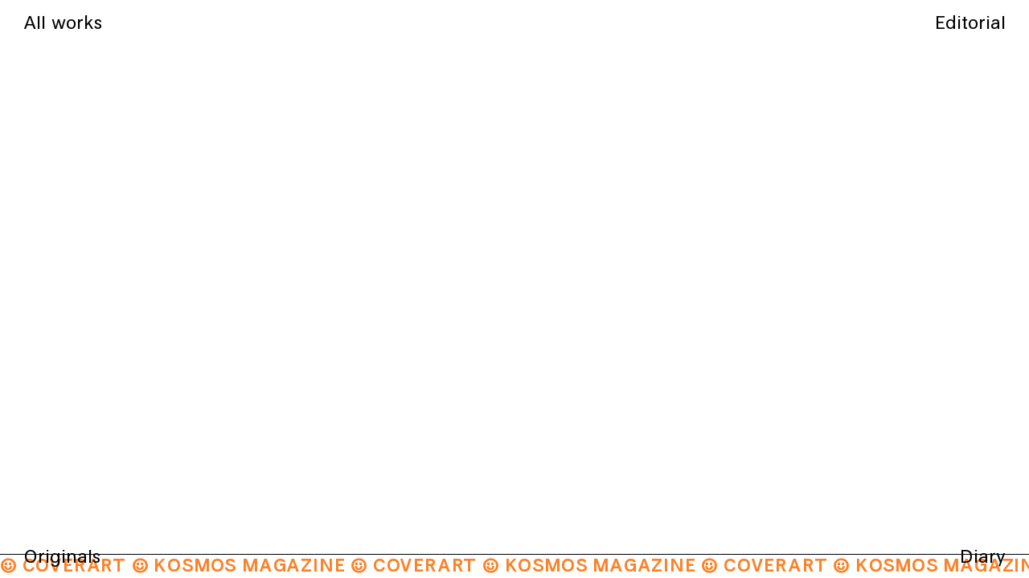

--- FILE ---
content_type: text/html; charset=UTF-8
request_url: https://josephinerais.com/footer/mural-delia-duplicate
body_size: 21619
content:
<!DOCTYPE html>
<html lang="de" data-semplice="5.3.5">
	<head>
		<meta charset="UTF-8" />
		<meta name="viewport" content="width=device-width, initial-scale=1.0, maximum-scale=1.0" />
		<meta name='robots' content='index, follow, max-image-preview:large, max-snippet:-1, max-video-preview:-1' />
	<style>img:is([sizes="auto" i], [sizes^="auto," i]) { contain-intrinsic-size: 3000px 1500px }</style>
	
	<!-- This site is optimized with the Yoast SEO plugin v26.8 - https://yoast.com/product/yoast-seo-wordpress/ -->
	<title>Josephine Rais - Illustration &amp; Strategic Design</title>
	<meta name="description" content="Josephine Rais is a Strategic designer and Illustrator based in Berlin Berlin. Her work focuses on illustrations for various media, branding and conceptional elaboration of projects. " />
	<link rel="canonical" href="https://josephinerais.com/footer/mural-delia-duplicate" />
	<meta property="og:locale" content="de_DE" />
	<meta property="og:type" content="article" />
	<meta property="og:title" content="Josephine Rais – Strategic Design &amp; Illustration" />
	<meta property="og:description" content="Josephine Rais is a Strategic designer and Illustrator based in Berlin Berlin. Her work focuses on illustrations for various media, branding and conceptional elaboration of projects." />
	<meta property="og:url" content="https://josephinerais.com/footer/mural-delia-duplicate" />
	<meta property="og:site_name" content="Josephine Rais" />
	<meta property="article:modified_time" content="2020-03-16T14:45:03+00:00" />
	<meta property="og:image" content="https://josephinerais.com/wp-content/uploads/2018/12/yeah.png" />
	<meta property="og:image:width" content="1926" />
	<meta property="og:image:height" content="1032" />
	<meta property="og:image:type" content="image/png" />
	<meta name="twitter:card" content="summary_large_image" />
	<meta name="twitter:title" content="Josephine Rais – Strategic Design &amp; Illustration" />
	<meta name="twitter:description" content="Josephine Rais is a Strategic designer and Illustrator based in Berlin Berlin. Her work focuses on illustrations for various media, branding and conceptional elaboration of projects." />
	<meta name="twitter:image" content="https://josephinerais.com/wp-content/uploads/2020/02/Unbenanntes_Projekt-12-scaled.jpg" />
	<script type="application/ld+json" class="yoast-schema-graph">{"@context":"https://schema.org","@graph":[{"@type":"WebPage","@id":"https://josephinerais.com/footer/mural-delia-duplicate","url":"https://josephinerais.com/footer/mural-delia-duplicate","name":"Josephine Rais - Illustration & Strategic Design","isPartOf":{"@id":"https://josephinerais.com/#website"},"datePublished":"2019-12-06T10:17:57+00:00","dateModified":"2020-03-16T14:45:03+00:00","description":"Josephine Rais is a Strategic designer and Illustrator based in Berlin Berlin. Her work focuses on illustrations for various media, branding and conceptional elaboration of projects. ","breadcrumb":{"@id":"https://josephinerais.com/footer/mural-delia-duplicate#breadcrumb"},"inLanguage":"de","potentialAction":[{"@type":"ReadAction","target":["https://josephinerais.com/footer/mural-delia-duplicate"]}]},{"@type":"BreadcrumbList","@id":"https://josephinerais.com/footer/mural-delia-duplicate#breadcrumb","itemListElement":[{"@type":"ListItem","position":1,"name":"Startseite","item":"https://josephinerais.com/"},{"@type":"ListItem","position":2,"name":"Kosmos"}]},{"@type":"WebSite","@id":"https://josephinerais.com/#website","url":"https://josephinerais.com/","name":"Josephine Rais","description":"Illustration &amp; Strategic Design","potentialAction":[{"@type":"SearchAction","target":{"@type":"EntryPoint","urlTemplate":"https://josephinerais.com/?s={search_term_string}"},"query-input":{"@type":"PropertyValueSpecification","valueRequired":true,"valueName":"search_term_string"}}],"inLanguage":"de"}]}</script>
	<!-- / Yoast SEO plugin. -->


<script type="text/javascript">
/* <![CDATA[ */
window._wpemojiSettings = {"baseUrl":"https:\/\/s.w.org\/images\/core\/emoji\/16.0.1\/72x72\/","ext":".png","svgUrl":"https:\/\/s.w.org\/images\/core\/emoji\/16.0.1\/svg\/","svgExt":".svg","source":{"concatemoji":"https:\/\/josephinerais.com\/wp-includes\/js\/wp-emoji-release.min.js?ver=6.8.3"}};
/*! This file is auto-generated */
!function(s,n){var o,i,e;function c(e){try{var t={supportTests:e,timestamp:(new Date).valueOf()};sessionStorage.setItem(o,JSON.stringify(t))}catch(e){}}function p(e,t,n){e.clearRect(0,0,e.canvas.width,e.canvas.height),e.fillText(t,0,0);var t=new Uint32Array(e.getImageData(0,0,e.canvas.width,e.canvas.height).data),a=(e.clearRect(0,0,e.canvas.width,e.canvas.height),e.fillText(n,0,0),new Uint32Array(e.getImageData(0,0,e.canvas.width,e.canvas.height).data));return t.every(function(e,t){return e===a[t]})}function u(e,t){e.clearRect(0,0,e.canvas.width,e.canvas.height),e.fillText(t,0,0);for(var n=e.getImageData(16,16,1,1),a=0;a<n.data.length;a++)if(0!==n.data[a])return!1;return!0}function f(e,t,n,a){switch(t){case"flag":return n(e,"\ud83c\udff3\ufe0f\u200d\u26a7\ufe0f","\ud83c\udff3\ufe0f\u200b\u26a7\ufe0f")?!1:!n(e,"\ud83c\udde8\ud83c\uddf6","\ud83c\udde8\u200b\ud83c\uddf6")&&!n(e,"\ud83c\udff4\udb40\udc67\udb40\udc62\udb40\udc65\udb40\udc6e\udb40\udc67\udb40\udc7f","\ud83c\udff4\u200b\udb40\udc67\u200b\udb40\udc62\u200b\udb40\udc65\u200b\udb40\udc6e\u200b\udb40\udc67\u200b\udb40\udc7f");case"emoji":return!a(e,"\ud83e\udedf")}return!1}function g(e,t,n,a){var r="undefined"!=typeof WorkerGlobalScope&&self instanceof WorkerGlobalScope?new OffscreenCanvas(300,150):s.createElement("canvas"),o=r.getContext("2d",{willReadFrequently:!0}),i=(o.textBaseline="top",o.font="600 32px Arial",{});return e.forEach(function(e){i[e]=t(o,e,n,a)}),i}function t(e){var t=s.createElement("script");t.src=e,t.defer=!0,s.head.appendChild(t)}"undefined"!=typeof Promise&&(o="wpEmojiSettingsSupports",i=["flag","emoji"],n.supports={everything:!0,everythingExceptFlag:!0},e=new Promise(function(e){s.addEventListener("DOMContentLoaded",e,{once:!0})}),new Promise(function(t){var n=function(){try{var e=JSON.parse(sessionStorage.getItem(o));if("object"==typeof e&&"number"==typeof e.timestamp&&(new Date).valueOf()<e.timestamp+604800&&"object"==typeof e.supportTests)return e.supportTests}catch(e){}return null}();if(!n){if("undefined"!=typeof Worker&&"undefined"!=typeof OffscreenCanvas&&"undefined"!=typeof URL&&URL.createObjectURL&&"undefined"!=typeof Blob)try{var e="postMessage("+g.toString()+"("+[JSON.stringify(i),f.toString(),p.toString(),u.toString()].join(",")+"));",a=new Blob([e],{type:"text/javascript"}),r=new Worker(URL.createObjectURL(a),{name:"wpTestEmojiSupports"});return void(r.onmessage=function(e){c(n=e.data),r.terminate(),t(n)})}catch(e){}c(n=g(i,f,p,u))}t(n)}).then(function(e){for(var t in e)n.supports[t]=e[t],n.supports.everything=n.supports.everything&&n.supports[t],"flag"!==t&&(n.supports.everythingExceptFlag=n.supports.everythingExceptFlag&&n.supports[t]);n.supports.everythingExceptFlag=n.supports.everythingExceptFlag&&!n.supports.flag,n.DOMReady=!1,n.readyCallback=function(){n.DOMReady=!0}}).then(function(){return e}).then(function(){var e;n.supports.everything||(n.readyCallback(),(e=n.source||{}).concatemoji?t(e.concatemoji):e.wpemoji&&e.twemoji&&(t(e.twemoji),t(e.wpemoji)))}))}((window,document),window._wpemojiSettings);
/* ]]> */
</script>
<style id='wp-emoji-styles-inline-css' type='text/css'>

	img.wp-smiley, img.emoji {
		display: inline !important;
		border: none !important;
		box-shadow: none !important;
		height: 1em !important;
		width: 1em !important;
		margin: 0 0.07em !important;
		vertical-align: -0.1em !important;
		background: none !important;
		padding: 0 !important;
	}
</style>
<link rel='stylesheet' id='wp-block-library-css' href='https://josephinerais.com/wp-includes/css/dist/block-library/style.min.css?ver=6.8.3' type='text/css' media='all' />
<style id='classic-theme-styles-inline-css' type='text/css'>
/*! This file is auto-generated */
.wp-block-button__link{color:#fff;background-color:#32373c;border-radius:9999px;box-shadow:none;text-decoration:none;padding:calc(.667em + 2px) calc(1.333em + 2px);font-size:1.125em}.wp-block-file__button{background:#32373c;color:#fff;text-decoration:none}
</style>
<style id='global-styles-inline-css' type='text/css'>
:root{--wp--preset--aspect-ratio--square: 1;--wp--preset--aspect-ratio--4-3: 4/3;--wp--preset--aspect-ratio--3-4: 3/4;--wp--preset--aspect-ratio--3-2: 3/2;--wp--preset--aspect-ratio--2-3: 2/3;--wp--preset--aspect-ratio--16-9: 16/9;--wp--preset--aspect-ratio--9-16: 9/16;--wp--preset--color--black: #000000;--wp--preset--color--cyan-bluish-gray: #abb8c3;--wp--preset--color--white: #ffffff;--wp--preset--color--pale-pink: #f78da7;--wp--preset--color--vivid-red: #cf2e2e;--wp--preset--color--luminous-vivid-orange: #ff6900;--wp--preset--color--luminous-vivid-amber: #fcb900;--wp--preset--color--light-green-cyan: #7bdcb5;--wp--preset--color--vivid-green-cyan: #00d084;--wp--preset--color--pale-cyan-blue: #8ed1fc;--wp--preset--color--vivid-cyan-blue: #0693e3;--wp--preset--color--vivid-purple: #9b51e0;--wp--preset--gradient--vivid-cyan-blue-to-vivid-purple: linear-gradient(135deg,rgba(6,147,227,1) 0%,rgb(155,81,224) 100%);--wp--preset--gradient--light-green-cyan-to-vivid-green-cyan: linear-gradient(135deg,rgb(122,220,180) 0%,rgb(0,208,130) 100%);--wp--preset--gradient--luminous-vivid-amber-to-luminous-vivid-orange: linear-gradient(135deg,rgba(252,185,0,1) 0%,rgba(255,105,0,1) 100%);--wp--preset--gradient--luminous-vivid-orange-to-vivid-red: linear-gradient(135deg,rgba(255,105,0,1) 0%,rgb(207,46,46) 100%);--wp--preset--gradient--very-light-gray-to-cyan-bluish-gray: linear-gradient(135deg,rgb(238,238,238) 0%,rgb(169,184,195) 100%);--wp--preset--gradient--cool-to-warm-spectrum: linear-gradient(135deg,rgb(74,234,220) 0%,rgb(151,120,209) 20%,rgb(207,42,186) 40%,rgb(238,44,130) 60%,rgb(251,105,98) 80%,rgb(254,248,76) 100%);--wp--preset--gradient--blush-light-purple: linear-gradient(135deg,rgb(255,206,236) 0%,rgb(152,150,240) 100%);--wp--preset--gradient--blush-bordeaux: linear-gradient(135deg,rgb(254,205,165) 0%,rgb(254,45,45) 50%,rgb(107,0,62) 100%);--wp--preset--gradient--luminous-dusk: linear-gradient(135deg,rgb(255,203,112) 0%,rgb(199,81,192) 50%,rgb(65,88,208) 100%);--wp--preset--gradient--pale-ocean: linear-gradient(135deg,rgb(255,245,203) 0%,rgb(182,227,212) 50%,rgb(51,167,181) 100%);--wp--preset--gradient--electric-grass: linear-gradient(135deg,rgb(202,248,128) 0%,rgb(113,206,126) 100%);--wp--preset--gradient--midnight: linear-gradient(135deg,rgb(2,3,129) 0%,rgb(40,116,252) 100%);--wp--preset--font-size--small: 13px;--wp--preset--font-size--medium: 20px;--wp--preset--font-size--large: 36px;--wp--preset--font-size--x-large: 42px;--wp--preset--spacing--20: 0.44rem;--wp--preset--spacing--30: 0.67rem;--wp--preset--spacing--40: 1rem;--wp--preset--spacing--50: 1.5rem;--wp--preset--spacing--60: 2.25rem;--wp--preset--spacing--70: 3.38rem;--wp--preset--spacing--80: 5.06rem;--wp--preset--shadow--natural: 6px 6px 9px rgba(0, 0, 0, 0.2);--wp--preset--shadow--deep: 12px 12px 50px rgba(0, 0, 0, 0.4);--wp--preset--shadow--sharp: 6px 6px 0px rgba(0, 0, 0, 0.2);--wp--preset--shadow--outlined: 6px 6px 0px -3px rgba(255, 255, 255, 1), 6px 6px rgba(0, 0, 0, 1);--wp--preset--shadow--crisp: 6px 6px 0px rgba(0, 0, 0, 1);}:where(.is-layout-flex){gap: 0.5em;}:where(.is-layout-grid){gap: 0.5em;}body .is-layout-flex{display: flex;}.is-layout-flex{flex-wrap: wrap;align-items: center;}.is-layout-flex > :is(*, div){margin: 0;}body .is-layout-grid{display: grid;}.is-layout-grid > :is(*, div){margin: 0;}:where(.wp-block-columns.is-layout-flex){gap: 2em;}:where(.wp-block-columns.is-layout-grid){gap: 2em;}:where(.wp-block-post-template.is-layout-flex){gap: 1.25em;}:where(.wp-block-post-template.is-layout-grid){gap: 1.25em;}.has-black-color{color: var(--wp--preset--color--black) !important;}.has-cyan-bluish-gray-color{color: var(--wp--preset--color--cyan-bluish-gray) !important;}.has-white-color{color: var(--wp--preset--color--white) !important;}.has-pale-pink-color{color: var(--wp--preset--color--pale-pink) !important;}.has-vivid-red-color{color: var(--wp--preset--color--vivid-red) !important;}.has-luminous-vivid-orange-color{color: var(--wp--preset--color--luminous-vivid-orange) !important;}.has-luminous-vivid-amber-color{color: var(--wp--preset--color--luminous-vivid-amber) !important;}.has-light-green-cyan-color{color: var(--wp--preset--color--light-green-cyan) !important;}.has-vivid-green-cyan-color{color: var(--wp--preset--color--vivid-green-cyan) !important;}.has-pale-cyan-blue-color{color: var(--wp--preset--color--pale-cyan-blue) !important;}.has-vivid-cyan-blue-color{color: var(--wp--preset--color--vivid-cyan-blue) !important;}.has-vivid-purple-color{color: var(--wp--preset--color--vivid-purple) !important;}.has-black-background-color{background-color: var(--wp--preset--color--black) !important;}.has-cyan-bluish-gray-background-color{background-color: var(--wp--preset--color--cyan-bluish-gray) !important;}.has-white-background-color{background-color: var(--wp--preset--color--white) !important;}.has-pale-pink-background-color{background-color: var(--wp--preset--color--pale-pink) !important;}.has-vivid-red-background-color{background-color: var(--wp--preset--color--vivid-red) !important;}.has-luminous-vivid-orange-background-color{background-color: var(--wp--preset--color--luminous-vivid-orange) !important;}.has-luminous-vivid-amber-background-color{background-color: var(--wp--preset--color--luminous-vivid-amber) !important;}.has-light-green-cyan-background-color{background-color: var(--wp--preset--color--light-green-cyan) !important;}.has-vivid-green-cyan-background-color{background-color: var(--wp--preset--color--vivid-green-cyan) !important;}.has-pale-cyan-blue-background-color{background-color: var(--wp--preset--color--pale-cyan-blue) !important;}.has-vivid-cyan-blue-background-color{background-color: var(--wp--preset--color--vivid-cyan-blue) !important;}.has-vivid-purple-background-color{background-color: var(--wp--preset--color--vivid-purple) !important;}.has-black-border-color{border-color: var(--wp--preset--color--black) !important;}.has-cyan-bluish-gray-border-color{border-color: var(--wp--preset--color--cyan-bluish-gray) !important;}.has-white-border-color{border-color: var(--wp--preset--color--white) !important;}.has-pale-pink-border-color{border-color: var(--wp--preset--color--pale-pink) !important;}.has-vivid-red-border-color{border-color: var(--wp--preset--color--vivid-red) !important;}.has-luminous-vivid-orange-border-color{border-color: var(--wp--preset--color--luminous-vivid-orange) !important;}.has-luminous-vivid-amber-border-color{border-color: var(--wp--preset--color--luminous-vivid-amber) !important;}.has-light-green-cyan-border-color{border-color: var(--wp--preset--color--light-green-cyan) !important;}.has-vivid-green-cyan-border-color{border-color: var(--wp--preset--color--vivid-green-cyan) !important;}.has-pale-cyan-blue-border-color{border-color: var(--wp--preset--color--pale-cyan-blue) !important;}.has-vivid-cyan-blue-border-color{border-color: var(--wp--preset--color--vivid-cyan-blue) !important;}.has-vivid-purple-border-color{border-color: var(--wp--preset--color--vivid-purple) !important;}.has-vivid-cyan-blue-to-vivid-purple-gradient-background{background: var(--wp--preset--gradient--vivid-cyan-blue-to-vivid-purple) !important;}.has-light-green-cyan-to-vivid-green-cyan-gradient-background{background: var(--wp--preset--gradient--light-green-cyan-to-vivid-green-cyan) !important;}.has-luminous-vivid-amber-to-luminous-vivid-orange-gradient-background{background: var(--wp--preset--gradient--luminous-vivid-amber-to-luminous-vivid-orange) !important;}.has-luminous-vivid-orange-to-vivid-red-gradient-background{background: var(--wp--preset--gradient--luminous-vivid-orange-to-vivid-red) !important;}.has-very-light-gray-to-cyan-bluish-gray-gradient-background{background: var(--wp--preset--gradient--very-light-gray-to-cyan-bluish-gray) !important;}.has-cool-to-warm-spectrum-gradient-background{background: var(--wp--preset--gradient--cool-to-warm-spectrum) !important;}.has-blush-light-purple-gradient-background{background: var(--wp--preset--gradient--blush-light-purple) !important;}.has-blush-bordeaux-gradient-background{background: var(--wp--preset--gradient--blush-bordeaux) !important;}.has-luminous-dusk-gradient-background{background: var(--wp--preset--gradient--luminous-dusk) !important;}.has-pale-ocean-gradient-background{background: var(--wp--preset--gradient--pale-ocean) !important;}.has-electric-grass-gradient-background{background: var(--wp--preset--gradient--electric-grass) !important;}.has-midnight-gradient-background{background: var(--wp--preset--gradient--midnight) !important;}.has-small-font-size{font-size: var(--wp--preset--font-size--small) !important;}.has-medium-font-size{font-size: var(--wp--preset--font-size--medium) !important;}.has-large-font-size{font-size: var(--wp--preset--font-size--large) !important;}.has-x-large-font-size{font-size: var(--wp--preset--font-size--x-large) !important;}
:where(.wp-block-post-template.is-layout-flex){gap: 1.25em;}:where(.wp-block-post-template.is-layout-grid){gap: 1.25em;}
:where(.wp-block-columns.is-layout-flex){gap: 2em;}:where(.wp-block-columns.is-layout-grid){gap: 2em;}
:root :where(.wp-block-pullquote){font-size: 1.5em;line-height: 1.6;}
</style>
<link rel='stylesheet' id='semplice-stylesheet-css' href='https://josephinerais.com/wp-content/themes/semplice5/style.css?ver=5.3.5' type='text/css' media='all' />
<link rel='stylesheet' id='semplice-frontend-stylesheet-css' href='https://josephinerais.com/wp-content/themes/semplice5/assets/css/frontend.min.css?ver=5.3.5' type='text/css' media='all' />
<link rel='stylesheet' id='mediaelement-css' href='https://josephinerais.com/wp-includes/js/mediaelement/mediaelementplayer-legacy.min.css?ver=4.2.17' type='text/css' media='all' />
<link rel='stylesheet' id='borlabs-cookie-custom-css' href='https://josephinerais.com/wp-content/cache/borlabs-cookie/1/borlabs-cookie-1-de.css?ver=3.3.23-37' type='text/css' media='all' />
<script type="text/javascript" src="https://josephinerais.com/wp-includes/js/jquery/jquery.min.js?ver=3.7.1" id="jquery-core-js"></script>
<script type="text/javascript" src="https://josephinerais.com/wp-includes/js/jquery/jquery-migrate.min.js?ver=3.4.1" id="jquery-migrate-js"></script>
<script data-no-optimize="1" data-no-minify="1" data-cfasync="false" type="text/javascript" src="https://josephinerais.com/wp-content/cache/borlabs-cookie/1/borlabs-cookie-config-de.json.js?ver=3.3.23-41" id="borlabs-cookie-config-js"></script>
<script data-no-optimize="1" data-no-minify="1" data-cfasync="false" type="text/javascript" src="https://josephinerais.com/wp-content/plugins/borlabs-cookie/assets/javascript/borlabs-cookie-prioritize.min.js?ver=3.3.23" id="borlabs-cookie-prioritize-js"></script>
<link rel="https://api.w.org/" href="https://josephinerais.com/wp-json/" /><link rel="EditURI" type="application/rsd+xml" title="RSD" href="https://josephinerais.com/xmlrpc.php?rsd" />
<meta name="generator" content="WordPress 6.8.3" />
<link rel='shortlink' href='https://josephinerais.com/?p=504' />
<link rel="alternate" title="oEmbed (JSON)" type="application/json+oembed" href="https://josephinerais.com/wp-json/oembed/1.0/embed?url=https%3A%2F%2Fjosephinerais.com%2Ffooter%2Fmural-delia-duplicate" />
<link rel="alternate" title="oEmbed (XML)" type="text/xml+oembed" href="https://josephinerais.com/wp-json/oembed/1.0/embed?url=https%3A%2F%2Fjosephinerais.com%2Ffooter%2Fmural-delia-duplicate&#038;format=xml" />
<style type="text/css" id="semplice-webfonts-selfhosted">@font-face {
    font-family: 'ibm_plex_monobold';
    src: url('http://josephinerais.com/webfonts/ibmplexmono-bold-webfont.woff2') format('woff2'),
         url('http://josephinerais.com/webfonts/ibmplexmono-bold-webfont.woff') format('woff');
    font-weight: normal;
    font-style: normal;
}
@font-face {
    font-family: 'ibm_plex_monoitalic';
    src: url('http://josephinerais.com/webfonts/ibmplexmono-italic-webfont.woff2') format('woff2'),
         url('http://josephinerais.com/webfonts/ibmplexmono-italic-webfont.woff') format('woff');
    font-weight: normal;
    font-style: normal;
}
@font-face {
    font-family: 'ibm_plex_monoregular';
    src: url('http://josephinerais.com/webfonts/ibmplexmono-regular-webfont.woff2') format('woff2'),
         url('http://josephinerais.com/webfonts/ibmplexmono-regular-webfont.woff') format('woff');
    font-weight: normal;
    font-style: normal;
}@font-face {
    font-family: 'Josytest';
    src: url('https://josephinerais.com/webfonts/Josytest-Regular.woff2') format('woff2'),

url('https://josephinerais.com/webfonts/Josytest-Regular.woff') format('woff');
    font-weight: normal;
    font-style: normal;
}         
@font-face {
    font-family: 'Josytest';
    src: url('https://josephinerais.com/webfonts/Josytest-Wiggle.woff2') format('woff2'),

url('https://josephinerais.com/webfonts/Josytest-Wiggle.woff') format('woff');
    font-weight: normal;
    font-style: normal;
}         @font-face {
    font-family: 'Joda-Regular';
    src: url('https://josephinerais.com/webfonts/Joda-Regular.woff2') format('woff2'),

url('https://josephinerais.com/webfonts/Joda-Regular.woff') format('woff');
    font-weight: normal;
    font-style: normal;
}         @font-face {
    font-family: 'Zuckerl';
    src: url('https://josephinerais.com/webfonts/ZuckerlGX.ttf') format('truetype');
 
    font-weight: 1 999;
    font-style: normal;
}@font-face {font-family: 'RaisGX-2';src: url('https://josephinerais.com/wp-content/uploads/2021/05/RaisGX-2.woff2') format('woff2');}@font-face {font-family: 'DSRaisVF';src: url('https://josephinerais.com/wp-content/uploads/2021/07/DSRaisVF.woff2') format('woff2');}@font-face {font-family: 'DSRais-TextVF';src: url('https://josephinerais.com/wp-content/uploads/2021/10/DSRais-TextVF.woff2') format('woff2');}</style><style type="text/css" id="semplice-webfonts-css">.font_pxal7r7d0, [data-font="font_pxal7r7d0"], [data-font="font_pxal7r7d0"] li a {font-family: "ibm_plex_monobold", sans-serif;font-weight: normal;font-variation-settings: normal;font-style: normal;}.font_50zmr39zn, [data-font="font_50zmr39zn"], [data-font="font_50zmr39zn"] li a {font-family: "ibm_plex_monoitalic", sans-serif;font-weight: normal;font-variation-settings: normal;font-style: italic;}.font_3up72u7y8, [data-font="font_3up72u7y8"], [data-font="font_3up72u7y8"] li a {font-family: "ibm_plex_monoregular", sans-serif;font-weight: normal;font-variation-settings: normal;font-style: normal;}.font_jqvr6vyyy, [data-font="font_jqvr6vyyy"], [data-font="font_jqvr6vyyy"] li a {font-family: "Josytest-Wiggle", sans-serif;font-weight: normal;font-variation-settings: normal;font-style: normal;}.font_yawaxxf8c, [data-font="font_yawaxxf8c"], [data-font="font_yawaxxf8c"] li a {font-family: "Josytest-Regular", sans-serif;font-weight: 400;font-variation-settings: normal;font-style: normal;}.font_588dega0u, [data-font="font_588dega0u"], [data-font="font_588dega0u"] li a {font-family: "Joda-Regular", sans-serif;font-weight: 400;font-variation-settings: normal;font-style: normal;}.font_yhp4jklny, [data-font="font_yhp4jklny"], [data-font="font_yhp4jklny"] li a {font-family: "Zuckerl", sans-serif;font-weight: 400;font-variation-settings: normal;font-style: normal;}.style_gpt0v0bzu, [data-font="style_gpt0v0bzu"], [data-font="style_gpt0v0bzu"] li a {font-family: "RaisGX-2", sans-serif;font-variation-settings: 'wght' 200; font-weight: normal; font-style: normal;}.style_hjzw2tw9g, [data-font="style_hjzw2tw9g"], [data-font="style_hjzw2tw9g"] li a {font-family: "RaisGX-2", sans-serif;font-variation-settings: 'wght' 350; font-weight: normal; font-style: normal;}.style_oxtkbf46k, [data-font="style_oxtkbf46k"], [data-font="style_oxtkbf46k"] li a {font-family: "RaisGX-2", sans-serif;font-variation-settings: 'wght' 500; font-weight: normal; font-style: normal;}.style_rr0lmlmyv, [data-font="style_rr0lmlmyv"], [data-font="style_rr0lmlmyv"] li a, #content-holder h6 {font-family: "DSRaisVF", sans-serif;font-variation-settings: 'wght' 200, 'DVSY' 0; font-weight: normal; font-style: normal;}.style_wal5zxn4f, [data-font="style_wal5zxn4f"], [data-font="style_wal5zxn4f"] li a {font-family: "DSRaisVF", sans-serif;font-variation-settings: 'wght' 350, 'DVSY' 0; font-weight: normal; font-style: normal;}.style_1pd54tvnb, [data-font="style_1pd54tvnb"], [data-font="style_1pd54tvnb"] li a {font-family: "DSRaisVF", sans-serif;font-variation-settings: 'wght' 499, 'DVSY' 0; font-weight: normal; font-style: normal;}.style_jjldc92a3, [data-font="style_jjldc92a3"], [data-font="style_jjldc92a3"] li a {font-family: "DSRaisVF", sans-serif;font-variation-settings: 'wght' 679, 'DVSY' 0; font-weight: normal; font-style: normal;}.style_2px2nb6c3, [data-font="style_2px2nb6c3"], [data-font="style_2px2nb6c3"] li a {font-family: "DSRaisVF", sans-serif;font-variation-settings: 'wght' 800, 'DVSY' 0; font-weight: normal; font-style: normal;}.style_3s5r0jf0p, [data-font="style_3s5r0jf0p"], [data-font="style_3s5r0jf0p"] li a {font-family: "DSRais-TextVF", sans-serif;font-variation-settings: 'wght' 200, 'DVSY' 0; font-weight: normal; font-style: normal;}.style_uwlbvp24o, [data-font="style_uwlbvp24o"], [data-font="style_uwlbvp24o"] li a, #content-holder h2 {font-family: "DSRais-TextVF", sans-serif;font-variation-settings: 'wght' 350, 'DVSY' 0; font-weight: normal; font-style: normal;}.style_glkz1obs2, [data-font="style_glkz1obs2"], [data-font="style_glkz1obs2"] li a, #content-holder h1, #content-holder p, #content-holder li {font-family: "DSRais-TextVF", sans-serif;font-variation-settings: 'wght' 500, 'DVSY' 0; font-weight: normal; font-style: normal;}.style_30xw6q6iq, [data-font="style_30xw6q6iq"], [data-font="style_30xw6q6iq"] li a {font-family: "DSRais-TextVF", sans-serif;font-variation-settings: 'wght' 680, 'DVSY' 0; font-weight: normal; font-style: normal;}.style_hoxy27gx5, [data-font="style_hoxy27gx5"], [data-font="style_hoxy27gx5"] li a {font-family: "DSRais-TextVF", sans-serif;font-variation-settings: 'wght' 800, 'DVSY' 0; font-weight: normal; font-style: normal;}</style>
		<style type="text/css" id="semplice-custom-css">
			
				@media screen and (min-width: 1170px) {
					.container-fluid, .container, .admin-container {
						padding: 0 1.11111rem 0 1.11111rem;
					}
				}
			.container {
			max-width: 1940px;
		}@media screen and (max-width: 1169px) { .row {
			margin-left: -5px;
			margin-right: -5px;
		}.column, .grid-column {
			padding-left: 5px;
			padding-right: 5px;
		}}@media screen and (min-width: 1170px) { .row {
			margin-left: -5px;
			margin-right: -5px;
		}.column, .grid-column {
			padding-left: 5px;
			padding-right: 5px;
		}}
			#content-holder h1 { font-size: 13.88888888888889rem;line-height: 12.222222222222221rem;letter-spacing: -0.022222222222222223rem;}#content-holder h2 { font-size: 1.6666666666666667rem;line-height: 1.6666666666666667rem;}#content-holder h6 { font-size: 8.333333333333334rem;line-height: 7.222222222222222rem;}#content-holder p, #content-holder li { font-size: 1.2222222222222223rem;line-height: 1.33333333333;}#content-holder .is-content p { margin-bottom: 1.33333333333em; }@media screen and (min-width: 992px) and (max-width: 1169.98px) { }@media screen and (min-width: 768px) and (max-width: 991.98px) { }@media screen and (min-width: 544px) and (max-width: 767.98px) { }@media screen and (max-width: 543.98px) { }
			
			
		.project-panel {
			background: #f5f5f5;
			padding: 0.9444444444444444rem 0rem;
		}
		[data-pp-gutter="no"] .project-panel .pp-thumbs,
		.project-panel .pp-thumbs {
			margin-bottom: -1.666666666666667rem;
		}
		#content-holder .panel-label, .projectnav-preview .panel-label {
			color: #000000;
			font-size: 1.777777777777778rem;
			text-transform: none;
			padding-left: 0rem;
			padding-bottom: 1.666666666666667rem;
			text-align: left;
			line-height: 1;
		}
		.project-panel .pp-title {
			padding: 0.5555555555555556rem 0rem 1.666666666666667rem 0rem;
		}
		.project-panel .pp-title a {
			color: #000000; 
			font-size: 0.7222222222222222rem; 
			text-transform: none;
		} 
		.project-panel .pp-title span {
			color: #999999;
			font-size: 0.7222222222222222rem;
			text-transform: none;
		}
		.semplice-next-prev {
			background: #fafafa;
			padding: 0rem 0rem 0rem 0rem;
		}
		.semplice-next-prev .np-inner {
			height: 10rem;
		}
		.semplice-next-prev .np-inner .np-link .np-prefix,
		.semplice-next-prev .np-inner .np-link .np-label {
			color: #fc8127;
			font-size: 1.6666666666666667rem;
			text-transform: none;
			letter-spacing: 0rem;
		}
		.semplice-next-prev .np-inner .np-link .np-text-above {
			padding-bottom: 0.3333333333333333rem;
		}
		.semplice-next-prev .np-inner .np-link .np-label-above {
			color: #fc8127;
			font-size: 1.1111111111111112rem;
			text-transform: none;
			letter-spacing: 0rem;
		}
		.semplice-next-prev .np-inner .np-link .np-text {
			padding: 0rem 0rem;
		}
		.semplice-next .np-text {
			margin-right: -0rem;
		}
		.semplice-next-prev .nextprev-seperator {
			width: 1px;
			margin: 1.666666666666667rem -0px;
			background: #000000;
		}
	
			.np-link:hover {
				background: transparent;
			}
			.np-link:hover .np-text .np-label,
			.np-link:hover .np-text .np-prefix {
				color: #fc8127 !important;
			}
			.np-link:hover .np-label-above {
				color: #fc8127 !important;
			}
		
						.np-inner:hover .np-link { opacity: 0.4; }
						.np-inner .np-link:hover .np-bg { transform: scale(1.07); }
					
			.is-content { color: #fc8127; }a { color: #fc8127; }a:hover { color: #fc8127; }@font-face{
font-family: 'Zuckerl';
src url('https://josephinerais.com/webfonts/ZuckerlGX.ttf') format ('truetype');
font-weight: 100 400;
}
/*
a:hover {
cursor: url('https://josephinerais.com/wp-content/uploads/2019/03/kleinerkreis_Navigation-2.png'), default !important;
}

a{font-variation-settings:"wght" 400 !important;}
p{font-variation-settings:"wght" 400 !important;}

.category{font-variation-settings: "wght" 100 !important; }

a:hover{
font-variation-settings: "wght" 100 !important;  
}*/
/*
header{  border-bottom: 1px solid black !important;}
*/
/*
body{
/*cursor: url('https://josephinerais.com/wp-content/uploads/2019/03/kleinerkreis_Navigation.png'), default !important;
font-size:1rem;
  -webkit-font-smoothing: antialiased;
  -moz-osx-font-smoothing: grayscale;
  font-family: "Zuckerl", system-ui, -apple-system, BlinkMacSystemFont, "Segoe UI", "Roboto", "Oxygen", "Ubuntu", "Cantaell", "Fira Sans", "Droid Sans", "Helvetica Neue", sans-serif;
}
*/
/*
body, html{font-family:"Zuckerl" !important;}*/

.flickity-prev-next-button.previous svg,
.flickity-prev-next-button.next svg { display: none !important; }
.flickity-prev-next-button.previous {
    cursor: url('https://josephinerais.com/wp-content/uploads/2019/03/josyweb-_links.png'), default !important;
    left: 0 !important;
}
.flickity-prev-next-button.next {
    cursor: url('https://josephinerais.com/wp-content/uploads/2019/03/josyweb-_rechts-25.png'), default !important;
    right: 0 !important;
}
.flickity-prev-next-button {
    height: 100%;
    border-radius: 0 !important;
    width: 50% !important;
}

@-moz-document url-prefix(chrome://browser/content/browser.xul){
#statuspanel-label
  {display:none!important;}
}

.fixed-footer {
  width: 100%;
  border-top: 1px solid black !important;
  position: fixed !important;
  left: 0 !important;
  bottom: 0 !important;
  white-space: nowrap !important;
  overflow: hidden !important;
  text-overflow: clip !important;
}

.fixed-footer p{
  white-space: nowrap !important;
  overflow: hidden !important;
  text-overflow: clip !important;
}

/* CSS Marquee Text Wrapper */

.moving-banner {
  width: 100%;
  border-top: 1px solid black !important;
  position: fixed !important;
  left: 0 !important;
  bottom: 0 !important;
  background-color: white !important;
  height: 35px !important;
  overflow: hidden !important;
  display: flex !important;
}

.movingtext {
  color:black !important;
  display: flex !important;
  align-items: center !important;
  justify-content: center !important;
  width: 100% !important;
  max-width: 100% !important;
  font-size: 18pt !important;  
}

.fixed-banner {
   position: fixed !important;
   left: 0 !important;
   bottom: 0 !important;
}

/*Josephine Rais 2021 */


.fixed-categorie{
   position: fixed !important;
  left: 0 !important;
   bottom: 10px !important;
}

.logo{
font-variation-settings:  'DVSY' 100;
}

.menu-item{
font-variant-ligatures: common-ligatures;
font-feature-settings: "liga" 1;
font-feature-settings: "liga1" on;
line-height: 0.85 !important;  
}

#overlay-menu{
line-height: 0.85 !important;
}
.stylisticone p span{
font-variation-settings:  'DVSY' 100;
}
/*edited 2022 09.09 */
/* Random Gallery Grid 

.masonry-item:nth-child(1n) {
  padding-top: 80px;
  padding-bottom: 50px;
}

.masonry-item:nth-child(2n) {
  padding-top: 190px;
  padding-bottom: 40px;
}

.masonry-item:nth-child(3n) {
  padding-top: 30px;
  padding-bottom: 70px;
}

.masonry-item:nth-child(4n) {
  padding-top: 20px;
  padding-bottom: 20px;
}

.masonry-item:nth-child(5n) {
  padding-top: 140px;
  padding-bottom: 10px;
}
*/
/*
#project-981, #project-1002{
position:absolute !important;  
left:5% !important;
}

#project-848{
position:absolute !important;  
left:4% !important;
}

/*
@media only screen and (max-width: 768px) {
   .fixed-footer {
      position: relative !important;
   }
}*/





/* NEUE CSS */

.jr-menu{
position:fixed !important;
bottom: 2% !important;
z-index: 50 !important;
}

#content-holder .pg-category-filter ul {
    flex-direction: column !important;
  	display:none !important;
}

.jr-filter{
position:fixed !important;
top: 60% !important;
z-index: 50 !important;  
justify-content: center !important;
text-align:center !important;    
}

.jr-filter a{
font-family: "RaisGX-2", sans-serif;
font-variation-settings: 'wght' 500;
font-size: 30px !important;
/*color: #304DC7 !important;*/
color: black !important;  
line-height: 1 !important;
}

.jr-art{
position:fixed !important;
top: 30% !important;
z-index: 50 !important;
justify-content: center !important;
text-align:center !important;      
}

.jr-projecttitle{
position:fixed !important;
}


.flip-shadow{
  box-shadow: 5px 5px 20px !important;
}

/*Logo Animation Landingpage */

h6 a{
font-weight:100 !important;
transition: font-variation-settings 0.1s ease !important;
transition: font-weight 0.3 ease !important;  
  animation-name: rais-animation !important;
  animation-duration: 12s !important;
  animation-direction: alternate !important;
  animation-iteration-count: infinite !important;
  animation-timing-function: ease-in-out !important;  
}


.josephinerais-logo-animation:hover h6 a{ 
font-weight: 600 !important;
cursor: pointer !important;   
}


.josephinerais-logo-animation-sticky{
position:fixed !important;
}

.sticky-art{
position:fixed !important;
}

.sticky-bottom{
bottom:2% !important;  
position:fixed !important;
}

@keyframes rais-animation {
  0% {
   font-variation-settings: 'DVSY' 0;
  }    
  2.439% {
    font-variation-settings:  'DVSY' 0;
  }      
  4.878% {
    font-variation-settings:  'DVSY' 0;
  }  
  7.317% {
    font-variation-settings:  'DVSY' 100;
  }
  9.756% {
    font-variation-settings:  'DVSY' 100;
  }
  12.195% {
    font-variation-settings:  'DVSY' 100;
  }
  14.634% {
    font-variation-settings:  'DVSY' 100;
  } 
  17.073% {
    font-variation-settings:  'DVSY' 100;
  }        
  19.512% {
    font-variation-settings: 'DVSY' 200;
  }  
  21.951% {
    font-variation-settings:  'DVSY' 200;
  }  
  24.39% {
    font-variation-settings:  'DVSY' 200;
  }
  26.829% {
    font-variation-settings:  'DVSY' 200;
  }   
  29.268% {
    font-variation-settings:  'DVSY' 200;
  }           
  31.707% {
    font-variation-settings:  'DVSY' 300;
  }  
  34.146% {
    font-variation-settings:  'DVSY' 300;
  }
  36.585% {
    font-variation-settings:  'DVSY' 300;
  } 
  39.024% {
    font-variation-settings:  'DVSY' 300;
  }    
  41.463% {
    font-variation-settings:  'DVSY' 300;
  }      
  43.902% {
    font-variation-settings:  'DVSY' 400;
  }
  46.341% {
    font-variation-settings:  'DVSY' 400;
  }
 48.78% {
    font-variation-settings:  'DVSY' 400;
  }  
  51.219% {
    font-variation-settings:  'DVSY' 400;
  }    
  53.658% {
    font-variation-settings:  'DVSY' 400;
  }      
  56.097% {
    font-variation-settings: 'DVSY' 300;
  }
  58.536% {
    font-variation-settings:  'DVSY' 300;
  }
  60.975% {
    font-variation-settings:  'DVSY' 300;
  }
  63.414% {
    font-variation-settings:  'DVSY' 300;
  }    
  65.853% {
    font-variation-settings:  'DVSY' 300;
  }        
  68.292% {
    font-variation-settings:  'DVSY' 200;
  }  
  70.731% {
    font-variation-settings:  'DVSY' 200;
  }  
  73.17% {
    font-variation-settings:  'DVSY' 200;
  }
  75.609% {
    font-variation-settings:  'DVSY' 200;
  }  
  78.048% {
    font-variation-settings:  'DVSY' 200;
  }            
  80.487% {
    font-variation-settings: 'DVSY' 100;
  }  
  82.926% {
    font-variation-settings:  'DVSY' 100;
  }
  85.365% {
    font-variation-settings:  'DVSY' 100;
  }
  87.804% {
    font-variation-settings:  'DVSY' 100;
  }    
  90.243% {
    font-variation-settings:  'DVSY' 100;
  }      
  92.682% {
    font-variation-settings: 'DVSY' 0;
  }   
  95.121% {
    font-variation-settings: 'DVSY' 0;
  }   
  97.56% {
    font-variation-settings: 'DVSY' 0;
  }   
  100% {
    font-variation-settings: 'DVSY' 0;
  }              
}
/*
.stoerer{
position:fixed !important;
right:10px !important;
top: 15% !important;
padding-left:700px !important;  
}
*/
.stoerer{
display:none !important;
}

.landing-logo{
position:fixed !important;
transition: font-variation-settings 2s ease !important;
line-height: auto !important;
  object-fit:fill !important;
  width: 100vw !important;
  height: 100vh !important;	
}

.landing-logo-text a{
  font-feature-settings: "ss01" 1 !important;
  /*  font-feature-settings: 'DVSY' 100 !important;*/
  font-size: 19.5vw !important;
  line-height: 0.95 !important;
transition: font-variation-settings 2s ease !important;
}

.landing-logo :hover{
transition: font-variation-settings 2s ease !important;  
font-variation-settings: 'wght' 600 !important;
}

.landing-background{
  width: 100vw !important;
  height: 100vh !important;
}

.landing-logo-text2 a{
  font-feature-settings: "ss01" 1 !important;
  /*  font-feature-settings: 'DVSY' 100 !important;*/
  font-size: 3vw !important;
  line-height: 0.95 !important;
transition: font-variation-settings 2s ease !important;
}

.landing-background-mobile{
display: none !important;
  width: 100vw !important;
  height: 100vh !important;  
}

/* SHop CSS 

.hamburger{
z-index: 254 !important;
}

.hamburger:before{
content: url(https://josephine-rais.myshopify.com/) "Shop" !important;
padding-right: 40px !important;
font-size: 28px !important;  
z-index: 255 !important;  
}
*/
@media screen and (min-width: 544px) and (max-width: 767.98px){.background-video{
background: url('https://josephinerais.com/wp-content/uploads/2022/03/JOSY_final_9-16_klein-v2.mp4') !important;
background-size: cover !important;
width:100vw !important;
height: 100vh !important;  
}

.landing-logo-text2 a{
font-size: 8vw !important;
}

.landing-logo{
top: 50% !important;  
}}@media screen and (max-width: 543.98px){/* CSS Marquee Text Wrapper */

.moving-banner {
  height: 35px !important;
}

.movingtext {
  font-size: 16pt !important;  
}

#project-981, #project-1002{
position:absolute !important;  
left:0% !important;
}

#project-848{
position:absolute !important;  
left:0% !important;
}

/* Random Gallery Grid */

.masonry-item:nth-child(1n) {
  padding-top: 20px !important;
  padding-bottom: 20px !important;
}

.masonry-item:nth-child(2n) {
  padding-top: 20px !important;
  padding-bottom: 20px !important;
}

.masonry-item:nth-child(3n) {
  padding-top: 20px !important;
  padding-bottom: 20px !important;
}

.masonry-item:nth-child(4n) {
  padding-top: 20px !important;
  padding-bottom: 20px !important;
}

.masonry-item:nth-child(5n) {
  padding-top: 20px !important;
  padding-bottom: 20px !important;
}

.stoerer{
padding-left:100px !important;  
}

.landing-logo-text2 a{
font-size: 8vw !important;
}

.landing-logo{
top: 50% !important;  
}

.landing-background{
display: none !important;
}

.landing-background-mobile{
display: block !important;
  width: 100vw !important;
  height: 100vh !important;  
}}.back-to-top a svg { fill: transparent; }.back-to-top a img, .back-to-top a svg { width: 0rem; height: auto; }
			#content-holder .thumb .thumb-inner .thumb-hover {background-color: rgba(252, 129, 39, 1);background-size: auto;background-position: 0% 0%;background-repeat: no-repeat;}#content-holder .thumb .thumb-hover-meta { padding: 2.22rem; }#content-holder .thumb .thumb-hover-meta .title { color: #fafafa; font-size: 1.6666666666666667rem; text-transform: none; }#content-holder .thumb .thumb-hover-meta .category { color: #fafafa; font-size: 1.3333333333333333rem; text-transform: none; }#content-holder .thumb video { opacity: 1; }
		</style>
	
		<style type="text/css" id="504-post-css">
			#content-504 #section_c7ea0789d {z-index: 100;}#content-504 #content_970a91704 {background-color: #ffffff;z-index: 0;}#content-504 #content_970a91704 .is-content {}
			.nav_fq0ax0sza { background-color: rgba(245, 245, 245, 1);; }.nav_fq0ax0sza { padding-top: 0.8888888888888888rem; }.nav_fq0ax0sza { padding-bottom: 0.8888888888888888rem; }.nav_fq0ax0sza .navbar-inner .navbar-left, .nav_fq0ax0sza .navbar-inner .navbar-center, .nav_fq0ax0sza .navbar-inner .navbar-distributed { left: 1.6111111111111112rem; }.nav_fq0ax0sza .container-fluid .navbar-inner .navbar-right, .nav_fq0ax0sza .container-fluid .navbar-inner .navbar-distributed { right: 1.6111111111111112rem; }.nav_fq0ax0sza .container-fluid .hamburger a:after { padding-right: 1.11111111111rem; }.nav_fq0ax0sza { background-color: transparent !important; }.nav_fq0ax0sza .navbar-left ul li:nth-child(1), .nav_fq0ax0sza .navbar-left ul li:nth-child(2) { top: 0.8888888888888888rem; }.nav_fq0ax0sza .navbar-left ul li:nth-child(3), .nav_fq0ax0sza .navbar-left ul li:nth-child(4) { bottom: 0.8888888888888888rem; }.nav_fq0ax0sza .navbar-inner nav ul li { padding-left: 1.6111111111111112rem; }.nav_fq0ax0sza .navbar-inner nav ul li { padding-right: 1.6111111111111112rem; }.logo a { text-transform: none; }.nav_fq0ax0sza .navbar-inner .hamburger a.menu-icon span { background-color: #000000; }.nav_fq0ax0sza .navbar-inner .hamburger a.menu-icon { width: 24; }.nav_fq0ax0sza .navbar-inner .hamburger a.menu-icon span { height: 2px; }.nav_fq0ax0sza .navbar-inner .hamburger a.open-menu span::before { transform: translateY(-6px); }.nav_fq0ax0sza .navbar-inner .hamburger a.open-menu span::after { transform: translateY(6px); }.nav_fq0ax0sza .navbar-inner .hamburger a.open-menu:hover span::before { transform: translateY(-8px); }.nav_fq0ax0sza .navbar-inner .hamburger a.open-menu:hover span::after { transform: translateY(8px); }.nav_fq0ax0sza .navbar-inner .hamburger a.menu-icon { height: 14px; }.nav_fq0ax0sza .navbar-inner .hamburger a.menu-icon span { margin-top: 7px; }.nav_fq0ax0sza .navbar-inner nav ul li a span { font-size: 1.2777777777777777rem; }.nav_fq0ax0sza .navbar-inner nav ul li a span { color: #020202; }.nav_fq0ax0sza .navbar-inner nav ul li a span { text-transform: none; }#overlay-menu { background-color: rgba(245, 245, 245, 1); }#overlay-menu .overlay-menu-inner nav ul li a span { color: #000000; }#overlay-menu .overlay-menu-inner nav ul li a:hover span { color: #000000; }#overlay-menu .overlay-menu-inner nav ul li.current-menu-item a span { color: #000000; }#overlay-menu .overlay-menu-inner nav ul li.current_page_item a span { color: #000000; }[data-post-type="project"] #overlay-menu .overlay-menu-inner nav ul li.portfolio-grid a span, [data-post-type="post"] #overlay-menu .overlay-menu-inner nav ul li.blog-overview a span { color: #000000; }@media screen and (min-width: 992px) and (max-width: 1169.98px) { .nav_fq0ax0sza .navbar-inner .hamburger a.menu-icon { height: 14px; }.nav_fq0ax0sza .navbar-inner .hamburger a.menu-icon span { margin-top: 7px; }}@media screen and (min-width: 768px) and (max-width: 991.98px) { .nav_fq0ax0sza .navbar-inner .hamburger a.menu-icon { height: 14px; }.nav_fq0ax0sza .navbar-inner .hamburger a.menu-icon span { margin-top: 7px; }}@media screen and (min-width: 544px) and (max-width: 767.98px) { .nav_fq0ax0sza .navbar-inner .navbar-left, .nav_fq0ax0sza .navbar-inner .navbar-center, .nav_fq0ax0sza .navbar-inner .navbar-distributed { left: 1.6666666666666667rem; }.nav_fq0ax0sza .container-fluid .navbar-inner .navbar-right, .nav_fq0ax0sza .container-fluid .navbar-inner .navbar-distributed { right: 1.6666666666666667rem; }.nav_fq0ax0sza .container-fluid .hamburger a:after { padding-right: 1.11111111111rem; }.nav_fq0ax0sza .navbar-inner nav ul li { padding-left: 1.6666666666666667rem; }.nav_fq0ax0sza .navbar-inner nav ul li { padding-right: 1.6666666666666667rem; }.nav_fq0ax0sza .navbar-inner .hamburger a.menu-icon { height: 14px; }.nav_fq0ax0sza .navbar-inner .hamburger a.menu-icon span { margin-top: 7px; }}@media screen and (max-width: 543.98px) { .nav_fq0ax0sza .navbar-inner .hamburger a.menu-icon { height: 14px; }.nav_fq0ax0sza .navbar-inner .hamburger a.menu-icon span { margin-top: 7px; }}
		</style>
	<script data-borlabs-cookie-script-blocker-ignore>
if ('0' === '1' && ('1' === '1' || '1' === '1')) {
    window['gtag_enable_tcf_support'] = true;
}
window.dataLayer = window.dataLayer || [];
if (typeof gtag !== 'function') {
    function gtag() {
        dataLayer.push(arguments);
    }
}
gtag('set', 'developer_id.dYjRjMm', true);
if ('1' === '1' || '1' === '1') {
    if (window.BorlabsCookieGoogleConsentModeDefaultSet !== true) {
        let getCookieValue = function (name) {
            return document.cookie.match('(^|;)\\s*' + name + '\\s*=\\s*([^;]+)')?.pop() || '';
        };
        let cookieValue = getCookieValue('borlabs-cookie-gcs');
        let consentsFromCookie = {};
        if (cookieValue !== '') {
            consentsFromCookie = JSON.parse(decodeURIComponent(cookieValue));
        }
        let defaultValues = {
            'ad_storage': 'denied',
            'ad_user_data': 'denied',
            'ad_personalization': 'denied',
            'analytics_storage': 'denied',
            'functionality_storage': 'denied',
            'personalization_storage': 'denied',
            'security_storage': 'denied',
            'wait_for_update': 500,
        };
        gtag('consent', 'default', { ...defaultValues, ...consentsFromCookie });
    }
    window.BorlabsCookieGoogleConsentModeDefaultSet = true;
    let borlabsCookieConsentChangeHandler = function () {
        window.dataLayer = window.dataLayer || [];
        if (typeof gtag !== 'function') { function gtag(){dataLayer.push(arguments);} }

        let getCookieValue = function (name) {
            return document.cookie.match('(^|;)\\s*' + name + '\\s*=\\s*([^;]+)')?.pop() || '';
        };
        let cookieValue = getCookieValue('borlabs-cookie-gcs');
        let consentsFromCookie = {};
        if (cookieValue !== '') {
            consentsFromCookie = JSON.parse(decodeURIComponent(cookieValue));
        }

        consentsFromCookie.analytics_storage = BorlabsCookie.Consents.hasConsent('google-analytics') ? 'granted' : 'denied';

        BorlabsCookie.CookieLibrary.setCookie(
            'borlabs-cookie-gcs',
            JSON.stringify(consentsFromCookie),
            BorlabsCookie.Settings.automaticCookieDomainAndPath.value ? '' : BorlabsCookie.Settings.cookieDomain.value,
            BorlabsCookie.Settings.cookiePath.value,
            BorlabsCookie.Cookie.getPluginCookie().expires,
            BorlabsCookie.Settings.cookieSecure.value,
            BorlabsCookie.Settings.cookieSameSite.value
        );
    }
    document.addEventListener('borlabs-cookie-consent-saved', borlabsCookieConsentChangeHandler);
    document.addEventListener('borlabs-cookie-handle-unblock', borlabsCookieConsentChangeHandler);
}
if ('1' === '1') {
    gtag("js", new Date());
    gtag("config", "G-LQW8G8T7NE", {"anonymize_ip": true});

    (function (w, d, s, i) {
        var f = d.getElementsByTagName(s)[0],
            j = d.createElement(s);
        j.async = true;
        j.src =
            "https://www.googletagmanager.com/gtag/js?id=" + i;
        f.parentNode.insertBefore(j, f);
    })(window, document, "script", "G-LQW8G8T7NE");
}
</script><link rel="canonical" href="https://josephinerais.com/footer/mural-delia-duplicate" />
<meta name="title" content="Kosmos - Josephine Rais" />		<style>html{margin-top:0px!important;}#wpadminbar{top:auto!important;bottom:0;}</style>
		<!-- Global site tag (gtag.js) - Google Analytics -->
<script async src="https://www.googletagmanager.com/gtag/js?id=G-LQW8G8T7NE"></script>
<script>
  window.dataLayer = window.dataLayer || [];
  function gtag(){dataLayer.push(arguments);}
  gtag('js', new Date());

  gtag('config', 'G-LQW8G8T7NE');
</script><link rel="shortcut icon" type="image/png" href="https://josephinerais.com/wp-content/uploads/2022/01/Josephine-Rais_Illustration-and-Strategic-Design_Berlin_Favicon-01.png" sizes="32x32"><meta name="keywords" content="Illustration, Berlin, Illustrator, Grafikdesign, Graphic Design, Designer, Strategie, Strategicdesign, Graphicdesign, Master, Sticker, Poster, Plakat, Werbung, Editorial, Nike, Cyborg-Centered Design, Cosmopolitan, Cheap Monday, Editorial Illustration, Webillustration, Vektor, Vector, ccd, Germany, Deutschland, Illu, Female, Girl, Woman, Magazine, Doodles, Zeichnung, malen, zeichnen, Murals, Mural, Wandbilder, Bilder, Josephine Rais">	</head>
	<body class="wp-singular footer-template-default single single-footer postid-504 wp-theme-semplice5 is-frontend dynamic-mode mejs-semplice-ui" data-post-type="footer" data-post-id="504">
		<div id="content-holder" data-active-post="504">
			
						<header class="nav_fq0ax0sza semplice-navbar active-navbar sticky-nav no-menu-transition corner-navbar" data-cover-transparent="disabled" data-bg-overlay-visibility="visible" data-mobile-fallback="enabled">
							<div class="container-fluid" data-nav="logo-middle-menu-corners">
								<div class="navbar-inner menu-type-text" data-xl-width="12" data-navbar-type="container-fluid">
									<div class="hamburger navbar-right semplice-menu"><a class="open-menu menu-icon"><span></span></a></div>
									<div class="navbar-left">
										<div class="logo" data-font="font_yhp4jklny"><a href="https://josephinerais.com" title="Josephine Rais"></a></div>
										<nav class="standard" data-font="font_yhp4jklny"><ul class="menu"><li class="menu-item menu-item-type-post_type menu-item-object-page menu-item-home menu-item-837"><a href="https://josephinerais.com/"><span>All works</span></a></li>
<li class="menu-item menu-item-type-post_type menu-item-object-page menu-item-1133"><a href="https://josephinerais.com/editorial"><span>Editorial</span></a></li>
<li class="menu-item menu-item-type-post_type menu-item-object-page menu-item-847"><a href="https://josephinerais.com/originals"><span>Originals</span></a></li>
<li class="menu-item menu-item-type-post_type menu-item-object-page menu-item-840"><a href="https://josephinerais.com/diary"><span>Diary</span></a></ul></nav>
									</div>
								</div>
							</div>
						</header>
						
				<div id="overlay-menu">
					<div class="overlay-menu-inner" data-xl-width="12">
						<nav class="overlay-nav" data-justify="center" data-align="align-middle" data-font="font_yawaxxf8c">
							<ul class="container"><li class="menu-item menu-item-type-post_type menu-item-object-page menu-item-home menu-item-837"><a href="https://josephinerais.com/"><span>All works</span></a></li>
<li class="menu-item menu-item-type-post_type menu-item-object-page menu-item-1133"><a href="https://josephinerais.com/editorial"><span>Editorial</span></a></li>
<li class="menu-item menu-item-type-post_type menu-item-object-page menu-item-847"><a href="https://josephinerais.com/originals"><span>Originals</span></a></li>
<li class="menu-item menu-item-type-post_type menu-item-object-page menu-item-840"><a href="https://josephinerais.com/diary"><span>Diary</span></a></li>
<li class="menu-item menu-item-type-custom menu-item-object-custom menu-item-1196"><a href="https://josephine-rais.myshopify.com/"><span>Shop</span></a></li>
<li class="menu-item menu-item-type-post_type menu-item-object-page menu-item-1134"><a href="https://josephinerais.com/about"><span>About</span></a></li>
</ul>
						</nav>
					</div>
				</div>
			
					
			<div id="content-504" class="content-container active-content  hide-on-init">
				<div class="transition-wrap">
					<div class="sections">
						
					<section id="section_c7ea0789d" class="content-block fixed-footer" data-column-mode-sm="single" data-column-mode-xs="single" data-xs-visibility="visbile" data-layout="fluid" data-gutter="no" >
						<div class="container"><div id="row_9df89d26c" class="row"><div id="column_3046ceb2d" class="column" data-xl-width="12" >
					<div class="content-wrapper">
						
				<div id="content_970a91704" class="column-content" data-module="paragraph" >
					<div class="is-content has-xs"><div data-content-for="xl"><p style="font-size: 1.22222rem;" data-mce-style="font-size: 1.22222rem;"><span style="letter-spacing: 0.0444444rem;" data-mce-style="letter-spacing: 0.0444444rem;">☺︎ COVERART ☺︎ KOSMOS MAGAZINE&nbsp;☺︎ COVERART ☺︎ KOSMOS MAGAZINE ☺︎ COVERART ☺︎ KOSMOS MAGAZINE&nbsp;☺︎ COVERART ☺︎ KOSMOS MAGAZINE</span></p></div><div data-content-for="xs"><p style="font-size: 1.22222rem;" data-mce-style="font-size: 1.22222rem;"><span style="letter-spacing: 0.0444444rem;" data-mce-style="letter-spacing: 0.0444444rem;">☺︎ BE NICE ☺︎ JOSEPHINE RAIS ☺︎ BE NICE ☺︎ JOSEPHINE RAIS ☺︎&nbsp;BE NICE ☺︎ JOSEPHINE RAIS ☺︎&nbsp;BE NICE ☺︎&nbsp;</span></p></div></div>
				</div>
			
					</div>
				</div></div></div>
					</section>				
				
					</div>
				</div>
			</div>
		</div>
		<div class="pswp" tabindex="-1" role="dialog" aria-hidden="true">
	<div class="pswp__bg"></div>
	<div class="pswp__scroll-wrap">
		<div class="pswp__container">
			<div class="pswp__item"></div>
			<div class="pswp__item"></div>
			<div class="pswp__item"></div>
		</div>
		<div class="pswp__ui pswp__ui--hidden">
			<div class="pswp__top-bar">
				<div class="pswp__counter"></div>
				<button class="pswp__button pswp__button--close" title="Close (Esc)"></button>
				<button class="pswp__button pswp__button--share" title="Share"></button>
				<button class="pswp__button pswp__button--fs" title="Toggle fullscreen"></button>
				<button class="pswp__button pswp__button--zoom" title="Zoom in/out"></button>
				<div class="pswp__preloader">
					<div class="pswp__preloader__icn">
					  <div class="pswp__preloader__cut">
						<div class="pswp__preloader__donut"></div>
					  </div>
					</div>
				</div>
			</div>
			<div class="pswp__share-modal pswp__share-modal--hidden pswp__single-tap">
				<div class="pswp__share-tooltip"></div> 
			</div>
			<button class="pswp__button pswp__button--arrow--left" title="Previous (arrow left)">
			</button>
			<button class="pswp__button pswp__button--arrow--right" title="Next (arrow right)">
			</button>
			<div class="pswp__caption">
				<div class="pswp__caption__center"></div>
			</div>
		</div>
	</div>
</div>	<div class="back-to-top">
		<a class="semplice-event" data-event-type="helper" data-event="scrollToTop"><svg version="1.1" id="Ebene_1" xmlns="http://www.w3.org/2000/svg" xmlns:xlink="http://www.w3.org/1999/xlink" x="0px" y="0px"
	 width="53px" height="20px" viewBox="0 0 53 20" enable-background="new 0 0 53 20" xml:space="preserve">
<g id="Ebene_3">
</g>
<g>
	<polygon points="43.886,16.221 42.697,17.687 26.5,4.731 10.303,17.688 9.114,16.221 26.5,2.312 	"/>
</g>
</svg>
</a>
	</div>
	<script type="speculationrules">
{"prefetch":[{"source":"document","where":{"and":[{"href_matches":"\/*"},{"not":{"href_matches":["\/wp-*.php","\/wp-admin\/*","\/wp-content\/uploads\/*","\/wp-content\/*","\/wp-content\/plugins\/*","\/wp-content\/themes\/semplice5\/*","\/*\\?(.+)"]}},{"not":{"selector_matches":"a[rel~=\"nofollow\"]"}},{"not":{"selector_matches":".no-prefetch, .no-prefetch a"}}]},"eagerness":"conservative"}]}
</script>
<script type="importmap" id="wp-importmap">
{"imports":{"borlabs-cookie-core":"https:\/\/josephinerais.com\/wp-content\/plugins\/borlabs-cookie\/assets\/javascript\/borlabs-cookie.min.js?ver=3.3.23"}}
</script>
<script type="module" src="https://josephinerais.com/wp-content/plugins/borlabs-cookie/assets/javascript/borlabs-cookie.min.js?ver=3.3.23" id="borlabs-cookie-core-js-module" data-cfasync="false" data-no-minify="1" data-no-optimize="1"></script>
<script type="module" src="https://josephinerais.com/wp-content/plugins/borlabs-cookie/assets/javascript/borlabs-cookie-legacy-backward-compatibility.min.js?ver=3.3.23" id="borlabs-cookie-legacy-backward-compatibility-js-module"></script>
<!--googleoff: all--><div data-nosnippet data-borlabs-cookie-consent-required='true' id='BorlabsCookieBox'></div><div id='BorlabsCookieWidget' class='brlbs-cmpnt-container'></div><!--googleon: all--><script type="text/javascript" src="https://josephinerais.com/wp-content/themes/semplice5/assets/js/shared.scripts.min.js?ver=5.3.5" id="semplice-shared-scripts-js"></script>
<script type="text/javascript" src="https://josephinerais.com/wp-content/themes/semplice5/assets/js/frontend.scripts.min.js?ver=5.3.5" id="semplice-frontend-scripts-js"></script>
<script type="text/javascript" id="mediaelement-core-js-before">
/* <![CDATA[ */
var mejsL10n = {"language":"de","strings":{"mejs.download-file":"Datei herunterladen","mejs.install-flash":"Du verwendest einen Browser, der nicht den Flash-Player aktiviert oder installiert hat. Bitte aktiviere dein Flash-Player-Plugin oder lade die neueste Version von https:\/\/get.adobe.com\/flashplayer\/ herunter","mejs.fullscreen":"Vollbild","mejs.play":"Wiedergeben","mejs.pause":"Pausieren","mejs.time-slider":"Zeit-Schieberegler","mejs.time-help-text":"Benutze die Pfeiltasten Links\/Rechts, um 1\u00a0Sekunde vor- oder zur\u00fcckzuspringen. Mit den Pfeiltasten Hoch\/Runter kannst du um 10\u00a0Sekunden vor- oder zur\u00fcckspringen.","mejs.live-broadcast":"Live-\u00dcbertragung","mejs.volume-help-text":"Pfeiltasten Hoch\/Runter benutzen, um die Lautst\u00e4rke zu regeln.","mejs.unmute":"Lautschalten","mejs.mute":"Stummschalten","mejs.volume-slider":"Lautst\u00e4rkeregler","mejs.video-player":"Video-Player","mejs.audio-player":"Audio-Player","mejs.captions-subtitles":"Untertitel","mejs.captions-chapters":"Kapitel","mejs.none":"Keine","mejs.afrikaans":"Afrikaans","mejs.albanian":"Albanisch","mejs.arabic":"Arabisch","mejs.belarusian":"Wei\u00dfrussisch","mejs.bulgarian":"Bulgarisch","mejs.catalan":"Katalanisch","mejs.chinese":"Chinesisch","mejs.chinese-simplified":"Chinesisch (vereinfacht)","mejs.chinese-traditional":"Chinesisch (traditionell)","mejs.croatian":"Kroatisch","mejs.czech":"Tschechisch","mejs.danish":"D\u00e4nisch","mejs.dutch":"Niederl\u00e4ndisch","mejs.english":"Englisch","mejs.estonian":"Estnisch","mejs.filipino":"Filipino","mejs.finnish":"Finnisch","mejs.french":"Franz\u00f6sisch","mejs.galician":"Galicisch","mejs.german":"Deutsch","mejs.greek":"Griechisch","mejs.haitian-creole":"Haitianisch-Kreolisch","mejs.hebrew":"Hebr\u00e4isch","mejs.hindi":"Hindi","mejs.hungarian":"Ungarisch","mejs.icelandic":"Isl\u00e4ndisch","mejs.indonesian":"Indonesisch","mejs.irish":"Irisch","mejs.italian":"Italienisch","mejs.japanese":"Japanisch","mejs.korean":"Koreanisch","mejs.latvian":"Lettisch","mejs.lithuanian":"Litauisch","mejs.macedonian":"Mazedonisch","mejs.malay":"Malaiisch","mejs.maltese":"Maltesisch","mejs.norwegian":"Norwegisch","mejs.persian":"Persisch","mejs.polish":"Polnisch","mejs.portuguese":"Portugiesisch","mejs.romanian":"Rum\u00e4nisch","mejs.russian":"Russisch","mejs.serbian":"Serbisch","mejs.slovak":"Slowakisch","mejs.slovenian":"Slowenisch","mejs.spanish":"Spanisch","mejs.swahili":"Suaheli","mejs.swedish":"Schwedisch","mejs.tagalog":"Tagalog","mejs.thai":"Thai","mejs.turkish":"T\u00fcrkisch","mejs.ukrainian":"Ukrainisch","mejs.vietnamese":"Vietnamesisch","mejs.welsh":"Walisisch","mejs.yiddish":"Jiddisch"}};
/* ]]> */
</script>
<script type="text/javascript" src="https://josephinerais.com/wp-includes/js/mediaelement/mediaelement-and-player.min.js?ver=4.2.17" id="mediaelement-core-js"></script>
<script type="text/javascript" src="https://josephinerais.com/wp-includes/js/mediaelement/mediaelement-migrate.min.js?ver=6.8.3" id="mediaelement-migrate-js"></script>
<script type="text/javascript" id="mediaelement-js-extra">
/* <![CDATA[ */
var _wpmejsSettings = {"pluginPath":"\/wp-includes\/js\/mediaelement\/","classPrefix":"mejs-","stretching":"responsive","audioShortcodeLibrary":"mediaelement","videoShortcodeLibrary":"mediaelement"};
/* ]]> */
</script>
<script type="text/javascript" id="semplice-frontend-js-js-extra">
/* <![CDATA[ */
var semplice = {"default_api_url":"https:\/\/josephinerais.com\/wp-json","semplice_api_url":"https:\/\/josephinerais.com\/wp-json\/semplice\/v1\/frontend","template_dir":"https:\/\/josephinerais.com\/wp-content\/themes\/semplice5","category_base":"\/category\/","tag_base":"\/tag\/","nonce":"6555e95638","frontend_mode":"dynamic","static_transitions":"disabled","site_name":"Josephine Rais","base_url":"https:\/\/josephinerais.com","frontpage_id":"800","blog_home":"https:\/\/josephinerais.com","blog_navbar":"","sr_status":"enabled","blog_sr_status":"enabled","is_preview":"","password_form":"\r\n<div class=\"post-password-form\">\r\n\t<div class=\"inner\">\r\n\t\t<form action=\"https:\/\/josephinerais.com\/wp-login.php?action=postpass\" method=\"post\">\r\n\t\t\t<div class=\"password-lock\"><svg xmlns=\"http:\/\/www.w3.org\/2000\/svg\" width=\"35\" height=\"52\" viewBox=\"0 0 35 52\">\r\n  <path id=\"Form_1\" data-name=\"Form 1\" d=\"M31.3,25.028H27.056a0.755,0.755,0,0,1-.752-0.757V14.654a8.8,8.8,0,1,0-17.608,0v9.616a0.755,0.755,0,0,1-.752.757H3.7a0.755,0.755,0,0,1-.752-0.757V14.654a14.556,14.556,0,1,1,29.111,0v9.616A0.755,0.755,0,0,1,31.3,25.028Zm-3.495-1.514h2.743V14.654a13.051,13.051,0,1,0-26.1,0v8.859H7.192V14.654a10.309,10.309,0,1,1,20.617,0v8.859Zm4.43,28.475H2.761A2.77,2.77,0,0,1,0,49.213V25.28a1.763,1.763,0,0,1,1.755-1.766H33.242A1.763,1.763,0,0,1,35,25.28V49.213A2.77,2.77,0,0,1,32.239,51.988ZM1.758,25.028a0.252,0.252,0,0,0-.251.252V49.213a1.259,1.259,0,0,0,1.254,1.262H32.239a1.259,1.259,0,0,0,1.254-1.262V25.28a0.252,0.252,0,0,0-.251-0.252H1.758ZM20.849,43h-6.7a0.75,0.75,0,0,1-.61-0.314,0.763,0.763,0,0,1-.1-0.682l1.471-4.44a4.1,4.1,0,1,1,5.184,0L21.563,42a0.763,0.763,0,0,1-.1.682A0.75,0.75,0,0,1,20.849,43ZM15.2,41.487H19.8l-1.319-3.979a0.76,0.76,0,0,1,.33-0.891,2.6,2.6,0,1,0-2.633,0,0.76,0.76,0,0,1,.33.891Z\"\/>\r\n<\/svg>\r\n<\/div>\r\n\t\t\t<p>This content is protected. <br \/><span>To view, please enter the password.<\/span><\/p>\r\n\t\t\t<div class=\"input-fields\">\r\n\t\t\t\t<input name=\"post_password\" class=\"post-password-input\" type=\"password\" size=\"20\" maxlength=\"20\" placeholder=\"Enter password\" \/><a class=\"post-password-submit semplice-event\" data-event-type=\"helper\" data-event=\"postPassword\" data-id=\"504\">Submit<\/a>\t\t\t<\/div>\r\n\t\t<\/form>\r\n\t<\/div>\r\n<\/div>\r\n\r\n","portfolio_order":[1569,1570,1532,1459,1542,1509,1479,1564,1429,1352,1380,1399,1236,1412,1270,1392,1204,1230,1219,918,1198,1182,1214,1163,1151,1160,1180,1039,1013,981,1002,863,948,870,848,1082,783,1118,908,1081,1093,1080,1114,1072,1124],"gallery":{"prev":"<svg version=\"1.1\" id=\"Ebene_1\" xmlns=\"http:\/\/www.w3.org\/2000\/svg\" xmlns:xlink=\"http:\/\/www.w3.org\/1999\/xlink\" x=\"0px\" y=\"0px\"\r\n\twidth=\"18px\" height=\"40px\"  viewBox=\"0 0 18 40\" enable-background=\"new 0 0 18 40\" xml:space=\"preserve\">\r\n<g id=\"Ebene_2\">\r\n\t<g>\r\n\t\t<polygon points=\"16.3,40 0.3,20 16.3,0 17.7,1 2.5,20 17.7,39 \t\t\"\/>\r\n\t<\/g>\r\n<\/g>\r\n<\/svg>\r\n","next":"<svg version=\"1.1\" id=\"Ebene_1\" xmlns=\"http:\/\/www.w3.org\/2000\/svg\" xmlns:xlink=\"http:\/\/www.w3.org\/1999\/xlink\" x=\"0px\" y=\"0px\"\r\n\twidth=\"18px\" height=\"40px\" viewBox=\"0 0 18 40\" enable-background=\"new 0 0 18 40\" xml:space=\"preserve\">\r\n<g id=\"Ebene_2\">\r\n\t<g>\r\n\t\t<polygon points=\"0.3,39 15.5,20 0.3,1 1.7,0 17.7,20 1.7,40 \t\t\"\/>\r\n\t<\/g>\r\n<\/g>\r\n<\/svg>\r\n"},"menus":{"nav_0ofqufv44":{"html":"\r\n\t\t\t\t\t\t<header class=\"nav_0ofqufv44 semplice-navbar active-navbar sticky-nav  cover-transparent scroll-to-top\" data-cover-transparent=\"enabled\" data-bg-overlay-visibility=\"visible\" data-mobile-fallback=\"enabled\">\r\n\t\t\t\t\t\t\t<div class=\"container\" data-nav=\"logo-left-menu-right\">\r\n\t\t\t\t\t\t\t\t<div class=\"navbar-inner menu-type-text\" data-xl-width=\"12\" data-navbar-type=\"container\">\r\n\t\t\t\t\t\t\t\t\t<div class=\"logo navbar-left\"><a href=\"https:\/\/josephinerais.com\" title=\"Josephine Rais\">No image found<\/a><\/div>\r\n\t\t\t\t\t\t\t\t\t<nav class=\"standard navbar-right\" data-font=\"font_50zmr39zn\"><ul class=\"menu\"><li id=\"menu-item-837\" class=\"menu-item menu-item-type-post_type menu-item-object-page menu-item-home menu-item-837\"><a href=\"https:\/\/josephinerais.com\/\"><span>All works<\/span><\/a><\/li>\n<li id=\"menu-item-1133\" class=\"menu-item menu-item-type-post_type menu-item-object-page menu-item-1133\"><a href=\"https:\/\/josephinerais.com\/editorial\"><span>Editorial<\/span><\/a><\/li>\n<li id=\"menu-item-847\" class=\"menu-item menu-item-type-post_type menu-item-object-page menu-item-847\"><a href=\"https:\/\/josephinerais.com\/originals\"><span>Originals<\/span><\/a><\/li>\n<li id=\"menu-item-840\" class=\"menu-item menu-item-type-post_type menu-item-object-page menu-item-840\"><a href=\"https:\/\/josephinerais.com\/diary\"><span>Diary<\/span><\/a><\/li>\n<li id=\"menu-item-1196\" class=\"menu-item menu-item-type-custom menu-item-object-custom menu-item-1196\"><a href=\"https:\/\/josephine-rais.myshopify.com\/\"><span>Shop<\/span><\/a><\/li>\n<li id=\"menu-item-1134\" class=\"menu-item menu-item-type-post_type menu-item-object-page menu-item-1134\"><a href=\"https:\/\/josephinerais.com\/about\"><span>About<\/span><\/a><\/li>\n<\/ul><\/nav>\r\n\t\t\t\t\t\t\t\t\t<div class=\"hamburger navbar-right semplice-menu\"><a class=\"open-menu menu-icon\"><span><\/span><\/a><\/div>\r\n\t\t\t\t\t\t\t\t<\/div>\r\n\t\t\t\t\t\t\t<\/div>\r\n\t\t\t\t\t\t<\/header>\r\n\t\t\t\t\t\t\r\n\t\t\t\t<div id=\"overlay-menu\">\r\n\t\t\t\t\t<div class=\"overlay-menu-inner\" data-xl-width=\"12\">\r\n\t\t\t\t\t\t<nav class=\"overlay-nav\" data-justify=\"center\" data-align=\"align-middle\" data-font=\"font_pxal7r7d0\">\r\n\t\t\t\t\t\t\t<ul class=\"container\"><li class=\"menu-item menu-item-type-post_type menu-item-object-page menu-item-home menu-item-837\"><a href=\"https:\/\/josephinerais.com\/\"><span>All works<\/span><\/a><\/li>\n<li class=\"menu-item menu-item-type-post_type menu-item-object-page menu-item-1133\"><a href=\"https:\/\/josephinerais.com\/editorial\"><span>Editorial<\/span><\/a><\/li>\n<li class=\"menu-item menu-item-type-post_type menu-item-object-page menu-item-847\"><a href=\"https:\/\/josephinerais.com\/originals\"><span>Originals<\/span><\/a><\/li>\n<li class=\"menu-item menu-item-type-post_type menu-item-object-page menu-item-840\"><a href=\"https:\/\/josephinerais.com\/diary\"><span>Diary<\/span><\/a><\/li>\n<li class=\"menu-item menu-item-type-custom menu-item-object-custom menu-item-1196\"><a href=\"https:\/\/josephine-rais.myshopify.com\/\"><span>Shop<\/span><\/a><\/li>\n<li class=\"menu-item menu-item-type-post_type menu-item-object-page menu-item-1134\"><a href=\"https:\/\/josephinerais.com\/about\"><span>About<\/span><\/a><\/li>\n<\/ul>\r\n\t\t\t\t\t\t<\/nav>\r\n\t\t\t\t\t<\/div>\r\n\t\t\t\t<\/div>\r\n\t\t\t\r\n\t\t\t\t\t","css":".nav_0ofqufv44 { background-color: transparent;; }.nav_0ofqufv44 { height: 0rem; }.is-frontend #content-holder .sections { margin-top: 0rem; }.nav_0ofqufv44 { padding-top: 1.8888888888888888rem; }.nav_0ofqufv44 { padding-bottom: 1.8888888888888888rem; }.nav_0ofqufv44 .navbar-inner .logo { margin-top: 0.8333333333333334rem; }.nav_0ofqufv44 .logo img, .nav_0ofqufv44 .logo svg { width: 3.0555555555555554rem; }.nav_0ofqufv44 .navbar-inner .logo { align-items: center; }.nav_0ofqufv44 .navbar-inner .hamburger { align-items: center; }.nav_0ofqufv44 .navbar-inner .hamburger a.menu-icon span { background-color: #000000; }.nav_0ofqufv44 .navbar-inner .hamburger a.menu-icon { width: 1.3888888888888888rem; }.nav_0ofqufv44 .navbar-inner .hamburger a.menu-icon span { height: 1px; }.nav_0ofqufv44 .navbar-inner .hamburger a.open-menu span::before { transform: translateY(-8px); }.nav_0ofqufv44 .navbar-inner .hamburger a.open-menu span::after { transform: translateY(8px); }.nav_0ofqufv44 .navbar-inner .hamburger a.open-menu:hover span::before { transform: translateY(-10px); }.nav_0ofqufv44 .navbar-inner .hamburger a.open-menu:hover span::after { transform: translateY(10px); }.nav_0ofqufv44 .navbar-inner .hamburger a.menu-icon { height: 17px; }.nav_0ofqufv44 .navbar-inner .hamburger a.menu-icon span { margin-top: 8.5px; }.nav_0ofqufv44 .navbar-inner nav ul li a span { font-size: 0.8333333333333334rem; }.nav_0ofqufv44 .navbar-inner nav ul li a span { color: #000000; }.nav_0ofqufv44 .navbar-inner nav ul li a { padding-left: 0.833333333333rem; }.nav_0ofqufv44 .navbar-inner nav ul li a { padding-right: 0.833333333333rem; }.nav_0ofqufv44 .navbar-inner nav ul li a span { text-transform: none; }.nav_0ofqufv44 .navbar-inner nav ul li a span { border-bottom-width: 0rem; }.nav_0ofqufv44 .navbar-inner nav ul li a span { border-bottom-color: #000000; }.nav_0ofqufv44 .navbar-inner nav ul li a span { padding-bottom: 0.05555555555555555rem; }.nav_0ofqufv44 .navbar-inner nav.standard ul { align-items: center; }.nav_0ofqufv44 .navbar-inner nav ul li a:hover span, .navbar-inner nav ul li.current-menu-item a span, .navbar-inner nav ul li.current_page_item a span, .nav_0ofqufv44 .navbar-inner nav ul li.wrap-focus a span { color: #ff0000; }.nav_0ofqufv44 .navbar-inner nav ul li.current-menu-item a span { color: #ff0000; }.nav_0ofqufv44 .navbar-inner nav ul li.current_page_item a span { color: #ff0000; }[data-post-type=\"project\"] .navbar-inner nav ul li.portfolio-grid a span, [data-post-type=\"post\"] .navbar-inner nav ul li.blog-overview a span { color: #ff0000; }.nav_0ofqufv44 .navbar-inner nav ul li a:hover span { border-bottom-color: #e9bfb8; }.nav_0ofqufv44 .navbar-inner nav ul li.current-menu-item a span { border-bottom-color: #e9bfb8; }.nav_0ofqufv44 .navbar-inner nav ul li.current_page_item a span { border-bottom-color: #e9bfb8; }[data-post-type=\"project\"] .navbar-inner nav ul li.portfolio-grid a span, [data-post-type=\"post\"] .navbar-inner nav ul li.blog-overview a span { border-bottom-color: #e9bfb8; }#overlay-menu { background-color: rgba(245, 245, 245, 1); }#overlay-menu .overlay-menu-inner nav ul li a span { font-size: 1.1111111111111112rem; }#overlay-menu .overlay-menu-inner nav ul li a span { color: #ff0000; }#overlay-menu .overlay-menu-inner nav ul li a { padding-top: 0.555555555556rem; }#overlay-menu .overlay-menu-inner nav ul li a { padding-bottom: 0.555555555556rem; }#overlay-menu .overlay-menu-inner nav ul li a span { text-transform: none; }#overlay-menu .overlay-menu-inner nav ul li a span { border-bottom-color: transparent; }#overlay-menu .overlay-menu-inner nav ul li a:hover span { color: #000000; }#overlay-menu .overlay-menu-inner nav ul li.current-menu-item a span { color: #000000; }#overlay-menu .overlay-menu-inner nav ul li.current_page_item a span { color: #000000; }[data-post-type=\"project\"] #overlay-menu .overlay-menu-inner nav ul li.portfolio-grid a span, [data-post-type=\"post\"] #overlay-menu .overlay-menu-inner nav ul li.blog-overview a span { color: #000000; }@media screen and (min-width: 992px) and (max-width: 1169.98px) { .nav_0ofqufv44 .navbar-inner .hamburger a.menu-icon { height: 17px; }.nav_0ofqufv44 .navbar-inner .hamburger a.menu-icon span { margin-top: 8.5px; }}@media screen and (min-width: 768px) and (max-width: 991.98px) { .nav_0ofqufv44 .navbar-inner .hamburger a.menu-icon { height: 17px; }.nav_0ofqufv44 .navbar-inner .hamburger a.menu-icon span { margin-top: 8.5px; }}@media screen and (min-width: 544px) and (max-width: 767.98px) { .nav_0ofqufv44 .navbar-inner .hamburger a.menu-icon { height: 17px; }.nav_0ofqufv44 .navbar-inner .hamburger a.menu-icon span { margin-top: 8.5px; }}@media screen and (max-width: 543.98px) { .nav_0ofqufv44 .navbar-inner .hamburger a.menu-icon { width: 1.2777777777777777rem; }.nav_0ofqufv44 .navbar-inner .hamburger a.open-menu span::before { transform: translateY(-5px); }.nav_0ofqufv44 .navbar-inner .hamburger a.open-menu span::after { transform: translateY(5px); }.nav_0ofqufv44 .navbar-inner .hamburger a.open-menu:hover span::before { transform: translateY(-7px); }.nav_0ofqufv44 .navbar-inner .hamburger a.open-menu:hover span::after { transform: translateY(7px); }.nav_0ofqufv44 .navbar-inner .hamburger a.menu-icon { height: 11px; }.nav_0ofqufv44 .navbar-inner .hamburger a.menu-icon span { margin-top: 5.5px; }}","mobile_css":{"lg":".nav_0ofqufv44 .navbar-inner .hamburger a.menu-icon { height: 17px; }.nav_0ofqufv44 .navbar-inner .hamburger a.menu-icon span { margin-top: 8.5px; }","md":".nav_0ofqufv44 .navbar-inner .hamburger a.menu-icon { height: 17px; }.nav_0ofqufv44 .navbar-inner .hamburger a.menu-icon span { margin-top: 8.5px; }","sm":".nav_0ofqufv44 .navbar-inner .hamburger a.menu-icon { height: 17px; }.nav_0ofqufv44 .navbar-inner .hamburger a.menu-icon span { margin-top: 8.5px; }","xs":".nav_0ofqufv44 .navbar-inner .hamburger a.menu-icon { width: 1.2777777777777777rem; }.nav_0ofqufv44 .navbar-inner .hamburger a.open-menu span::before { transform: translateY(-5px); }.nav_0ofqufv44 .navbar-inner .hamburger a.open-menu span::after { transform: translateY(5px); }.nav_0ofqufv44 .navbar-inner .hamburger a.open-menu:hover span::before { transform: translateY(-7px); }.nav_0ofqufv44 .navbar-inner .hamburger a.open-menu:hover span::after { transform: translateY(7px); }.nav_0ofqufv44 .navbar-inner .hamburger a.menu-icon { height: 11px; }.nav_0ofqufv44 .navbar-inner .hamburger a.menu-icon span { margin-top: 5.5px; }"}},"default":"nav_fq0ax0sza","nav_cczua3zmf":{"html":"\r\n\t\t\t\t\t\t<header class=\"nav_cczua3zmf semplice-navbar active-navbar sticky-nav \" data-cover-transparent=\"disabled\" data-bg-overlay-visibility=\"visible\" data-mobile-fallback=\"enabled\">\r\n\t\t\t\t\t\t\t<div class=\"container-fluid\" data-nav=\"logo-left-menu-right\">\r\n\t\t\t\t\t\t\t\t<div class=\"navbar-inner menu-type-text\" data-xl-width=\"12\" data-navbar-type=\"container-fluid\">\r\n\t\t\t\t\t\t\t\t\t<div class=\"logo navbar-left\" data-font=\"font_yhp4jklny\"><a href=\"https:\/\/josephinerais.com\" title=\"Josephine Rais\">Josephine Rais<\/a><\/div>\r\n\t\t\t\t\t\t\t\t\t<nav class=\"standard navbar-right\" data-font=\"font_yhp4jklny\"><ul class=\"menu\"><li class=\"menu-item menu-item-type-post_type menu-item-object-page menu-item-home menu-item-837\"><a href=\"https:\/\/josephinerais.com\/\"><span>All works<\/span><\/a><\/li>\n<li class=\"menu-item menu-item-type-post_type menu-item-object-page menu-item-1133\"><a href=\"https:\/\/josephinerais.com\/editorial\"><span>Editorial<\/span><\/a><\/li>\n<li class=\"menu-item menu-item-type-post_type menu-item-object-page menu-item-847\"><a href=\"https:\/\/josephinerais.com\/originals\"><span>Originals<\/span><\/a><\/li>\n<li class=\"menu-item menu-item-type-post_type menu-item-object-page menu-item-840\"><a href=\"https:\/\/josephinerais.com\/diary\"><span>Diary<\/span><\/a><\/li>\n<li class=\"menu-item menu-item-type-custom menu-item-object-custom menu-item-1196\"><a href=\"https:\/\/josephine-rais.myshopify.com\/\"><span>Shop<\/span><\/a><\/li>\n<li class=\"menu-item menu-item-type-post_type menu-item-object-page menu-item-1134\"><a href=\"https:\/\/josephinerais.com\/about\"><span>About<\/span><\/a><\/li>\n<\/ul><\/nav>\r\n\t\t\t\t\t\t\t\t\t<div class=\"hamburger navbar-right semplice-menu\"><a class=\"open-menu menu-icon\"><span><\/span><\/a><\/div>\r\n\t\t\t\t\t\t\t\t<\/div>\r\n\t\t\t\t\t\t\t<\/div>\r\n\t\t\t\t\t\t<\/header>\r\n\t\t\t\t\t\t\r\n\t\t\t\t<div id=\"overlay-menu\">\r\n\t\t\t\t\t<div class=\"overlay-menu-inner\" data-xl-width=\"12\">\r\n\t\t\t\t\t\t<nav class=\"overlay-nav\" data-justify=\"left\" data-align=\"align-top\" data-font=\"font_yhp4jklny\">\r\n\t\t\t\t\t\t\t<ul class=\"container-fluid\"><li class=\"menu-item menu-item-type-post_type menu-item-object-page menu-item-home menu-item-837\"><a href=\"https:\/\/josephinerais.com\/\"><span>All works<\/span><\/a><\/li>\n<li class=\"menu-item menu-item-type-post_type menu-item-object-page menu-item-1133\"><a href=\"https:\/\/josephinerais.com\/editorial\"><span>Editorial<\/span><\/a><\/li>\n<li class=\"menu-item menu-item-type-post_type menu-item-object-page menu-item-847\"><a href=\"https:\/\/josephinerais.com\/originals\"><span>Originals<\/span><\/a><\/li>\n<li class=\"menu-item menu-item-type-post_type menu-item-object-page menu-item-840\"><a href=\"https:\/\/josephinerais.com\/diary\"><span>Diary<\/span><\/a><\/li>\n<li class=\"menu-item menu-item-type-custom menu-item-object-custom menu-item-1196\"><a href=\"https:\/\/josephine-rais.myshopify.com\/\"><span>Shop<\/span><\/a><\/li>\n<li class=\"menu-item menu-item-type-post_type menu-item-object-page menu-item-1134\"><a href=\"https:\/\/josephinerais.com\/about\"><span>About<\/span><\/a><\/li>\n<\/ul>\r\n\t\t\t\t\t\t<\/nav>\r\n\t\t\t\t\t<\/div>\r\n\t\t\t\t<\/div>\r\n\t\t\t\r\n\t\t\t\t\t","css":".nav_cczua3zmf { background-color: rgba(255, 255, 255, 1);; }.nav_cczua3zmf { height: 1.8888888888888888rem; }.is-frontend #content-holder .sections { margin-top: 1.8888888888888888rem; }.nav_cczua3zmf { padding-top: 0.2222222222222222rem; }.nav_cczua3zmf { padding-bottom: 0.2222222222222222rem; }.nav_cczua3zmf .navbar-inner .navbar-left, .nav_cczua3zmf .navbar-inner .navbar-center, .nav_cczua3zmf .navbar-inner .navbar-distributed { left: 0.2777777777777778rem; }.nav_cczua3zmf .container-fluid .navbar-inner .navbar-right, .nav_cczua3zmf .container-fluid .navbar-inner .navbar-distributed { right: 0.2777777777777778rem; }.nav_cczua3zmf .container-fluid .hamburger a:after { padding-right: 0.277777777778rem; }.nav_cczua3zmf .navbar-inner .logo a { color: #000000; }.nav_cczua3zmf .navbar-inner .logo a { font-size: 1.2222222222222223rem; }.logo a { text-transform: uppercase; }.logo a { letter-spacing: 0rem; }.nav_cczua3zmf .navbar-inner .logo { margin-top: 0rem; }.nav_cczua3zmf .navbar-inner .logo { align-items: flex-start; }.nav_cczua3zmf .navbar-inner .hamburger { align-items: flex-start; }.nav_cczua3zmf .navbar-inner .hamburger a.menu-icon span { background-color: #020202; }.nav_cczua3zmf .navbar-inner .hamburger a.menu-icon { width: 1.3333333333333333rem; }.nav_cczua3zmf .navbar-inner .hamburger a.menu-icon span { height: 1px; }.nav_cczua3zmf .navbar-inner .hamburger a.open-menu span::before { transform: translateY(-7px); }.nav_cczua3zmf .navbar-inner .hamburger a.open-menu span::after { transform: translateY(7px); }.nav_cczua3zmf .navbar-inner .hamburger a.open-menu:hover span::before { transform: translateY(-9px); }.nav_cczua3zmf .navbar-inner .hamburger a.open-menu:hover span::after { transform: translateY(9px); }.nav_cczua3zmf .navbar-inner .hamburger a.menu-icon { height: 15px; }.nav_cczua3zmf .navbar-inner .hamburger a.menu-icon span { margin-top: 7.5px; }.nav_cczua3zmf .navbar-inner nav ul li a span { font-size: 1.2222222222222223rem; }.nav_cczua3zmf .navbar-inner nav ul li a span { color: #000000; }.nav_cczua3zmf .navbar-inner nav ul li a { padding-left: 0.972222222222rem; }.nav_cczua3zmf .navbar-inner nav ul li a { padding-right: 0.972222222222rem; }.nav_cczua3zmf .navbar-inner nav ul li a span { text-transform: uppercase; }.nav_cczua3zmf .navbar-inner nav ul li a span { letter-spacing: 0rem; }.nav_cczua3zmf .navbar-inner nav ul li a span { border-bottom-width: 0rem; }.nav_cczua3zmf .navbar-inner nav ul li a span { padding-bottom: 0rem; }.nav_cczua3zmf .navbar-inner nav.standard ul { align-items: flex-start; }.nav_cczua3zmf .navbar-inner nav ul li a:hover span, .navbar-inner nav ul li.current-menu-item a span, .navbar-inner nav ul li.current_page_item a span, .nav_cczua3zmf .navbar-inner nav ul li.wrap-focus a span { color: #000000; }.nav_cczua3zmf .navbar-inner nav ul li.current-menu-item a span { color: #000000; }.nav_cczua3zmf .navbar-inner nav ul li.current_page_item a span { color: #000000; }[data-post-type=\"project\"] .navbar-inner nav ul li.portfolio-grid a span, [data-post-type=\"post\"] .navbar-inner nav ul li.blog-overview a span { color: #000000; }.nav_cczua3zmf .navbar-inner nav ul li a:hover span { border-bottom-color: transparent; }.nav_cczua3zmf .navbar-inner nav ul li.current-menu-item a span { border-bottom-color: transparent; }.nav_cczua3zmf .navbar-inner nav ul li.current_page_item a span { border-bottom-color: transparent; }[data-post-type=\"project\"] .navbar-inner nav ul li.portfolio-grid a span, [data-post-type=\"post\"] .navbar-inner nav ul li.blog-overview a span { border-bottom-color: transparent; }#overlay-menu { background-color: rgba(245, 245, 245, 1); }#overlay-menu .overlay-menu-inner nav { text-align: left; }#overlay-menu .overlay-menu-inner [data-justify=\"left\"] ul li a span { left: 0.3888888888888889rem; }#overlay-menu .overlay-menu-inner nav ul li a span { font-size: 1rem; }#overlay-menu .overlay-menu-inner nav ul li a span { color: #000000; }#overlay-menu .overlay-menu-inner nav ul li a { padding-top: 0.138888888889rem; }#overlay-menu .overlay-menu-inner nav ul li a { padding-bottom: 0.138888888889rem; }#overlay-menu .overlay-menu-inner nav ul li a span { letter-spacing: 0rem; }#overlay-menu .overlay-menu-inner nav ul li a:hover span { color: #000000; }#overlay-menu .overlay-menu-inner nav ul li.current-menu-item a span { color: #000000; }#overlay-menu .overlay-menu-inner nav ul li.current_page_item a span { color: #000000; }[data-post-type=\"project\"] #overlay-menu .overlay-menu-inner nav ul li.portfolio-grid a span, [data-post-type=\"post\"] #overlay-menu .overlay-menu-inner nav ul li.blog-overview a span { color: #000000; }@media screen and (min-width: 992px) and (max-width: 1169.98px) { .nav_cczua3zmf .navbar-inner .hamburger a.menu-icon { height: 15px; }.nav_cczua3zmf .navbar-inner .hamburger a.menu-icon span { margin-top: 7.5px; }}@media screen and (min-width: 768px) and (max-width: 991.98px) { .nav_cczua3zmf .navbar-inner .hamburger a.menu-icon { height: 15px; }.nav_cczua3zmf .navbar-inner .hamburger a.menu-icon span { margin-top: 7.5px; }}@media screen and (min-width: 544px) and (max-width: 767.98px) { .nav_cczua3zmf .navbar-inner .hamburger a.menu-icon { height: 15px; }.nav_cczua3zmf .navbar-inner .hamburger a.menu-icon span { margin-top: 7.5px; }}@media screen and (max-width: 543.98px) { .nav_cczua3zmf .navbar-inner .hamburger a.menu-icon { height: 15px; }.nav_cczua3zmf .navbar-inner .hamburger a.menu-icon span { margin-top: 7.5px; }}","mobile_css":{"lg":".nav_cczua3zmf .navbar-inner .hamburger a.menu-icon { height: 15px; }.nav_cczua3zmf .navbar-inner .hamburger a.menu-icon span { margin-top: 7.5px; }","md":".nav_cczua3zmf .navbar-inner .hamburger a.menu-icon { height: 15px; }.nav_cczua3zmf .navbar-inner .hamburger a.menu-icon span { margin-top: 7.5px; }","sm":".nav_cczua3zmf .navbar-inner .hamburger a.menu-icon { height: 15px; }.nav_cczua3zmf .navbar-inner .hamburger a.menu-icon span { margin-top: 7.5px; }","xs":".nav_cczua3zmf .navbar-inner .hamburger a.menu-icon { height: 15px; }.nav_cczua3zmf .navbar-inner .hamburger a.menu-icon span { margin-top: 7.5px; }"}},"nav_z9842pb0h":{"html":"\r\n\t\t\t\t\t\t<header class=\"nav_z9842pb0h semplice-navbar active-navbar sticky-nav  cover-transparent scroll-to-top\" data-cover-transparent=\"enabled\" data-bg-overlay-visibility=\"visible\" data-mobile-fallback=\"enabled\">\r\n\t\t\t\t\t\t\t<div class=\"container\" data-nav=\"logo-left-menu-right\">\r\n\t\t\t\t\t\t\t\t<div class=\"navbar-inner menu-type-text\" data-xl-width=\"12\" data-navbar-type=\"container\">\r\n\t\t\t\t\t\t\t\t\t<div class=\"logo navbar-left\"><a href=\"https:\/\/josephinerais.com\" title=\"Josephine Rais\">No image found<\/a><\/div>\r\n\t\t\t\t\t\t\t\t\t<nav class=\"standard navbar-right\" data-font=\"font_50zmr39zn\"><ul class=\"menu\"><li class=\"menu-item menu-item-type-post_type menu-item-object-page menu-item-home menu-item-837\"><a href=\"https:\/\/josephinerais.com\/\"><span>All works<\/span><\/a><\/li>\n<li class=\"menu-item menu-item-type-post_type menu-item-object-page menu-item-1133\"><a href=\"https:\/\/josephinerais.com\/editorial\"><span>Editorial<\/span><\/a><\/li>\n<li class=\"menu-item menu-item-type-post_type menu-item-object-page menu-item-847\"><a href=\"https:\/\/josephinerais.com\/originals\"><span>Originals<\/span><\/a><\/li>\n<li class=\"menu-item menu-item-type-post_type menu-item-object-page menu-item-840\"><a href=\"https:\/\/josephinerais.com\/diary\"><span>Diary<\/span><\/a><\/li>\n<li class=\"menu-item menu-item-type-custom menu-item-object-custom menu-item-1196\"><a href=\"https:\/\/josephine-rais.myshopify.com\/\"><span>Shop<\/span><\/a><\/li>\n<li class=\"menu-item menu-item-type-post_type menu-item-object-page menu-item-1134\"><a href=\"https:\/\/josephinerais.com\/about\"><span>About<\/span><\/a><\/li>\n<\/ul><\/nav>\r\n\t\t\t\t\t\t\t\t\t<div class=\"hamburger navbar-right semplice-menu\"><a class=\"open-menu menu-icon\"><span><\/span><\/a><\/div>\r\n\t\t\t\t\t\t\t\t<\/div>\r\n\t\t\t\t\t\t\t<\/div>\r\n\t\t\t\t\t\t<\/header>\r\n\t\t\t\t\t\t\r\n\t\t\t\t<div id=\"overlay-menu\">\r\n\t\t\t\t\t<div class=\"overlay-menu-inner\" data-xl-width=\"12\">\r\n\t\t\t\t\t\t<nav class=\"overlay-nav\" data-justify=\"center\" data-align=\"align-middle\" data-font=\"font_pxal7r7d0\">\r\n\t\t\t\t\t\t\t<ul class=\"container\"><li class=\"menu-item menu-item-type-post_type menu-item-object-page menu-item-home menu-item-837\"><a href=\"https:\/\/josephinerais.com\/\"><span>All works<\/span><\/a><\/li>\n<li class=\"menu-item menu-item-type-post_type menu-item-object-page menu-item-1133\"><a href=\"https:\/\/josephinerais.com\/editorial\"><span>Editorial<\/span><\/a><\/li>\n<li class=\"menu-item menu-item-type-post_type menu-item-object-page menu-item-847\"><a href=\"https:\/\/josephinerais.com\/originals\"><span>Originals<\/span><\/a><\/li>\n<li class=\"menu-item menu-item-type-post_type menu-item-object-page menu-item-840\"><a href=\"https:\/\/josephinerais.com\/diary\"><span>Diary<\/span><\/a><\/li>\n<li class=\"menu-item menu-item-type-custom menu-item-object-custom menu-item-1196\"><a href=\"https:\/\/josephine-rais.myshopify.com\/\"><span>Shop<\/span><\/a><\/li>\n<li class=\"menu-item menu-item-type-post_type menu-item-object-page menu-item-1134\"><a href=\"https:\/\/josephinerais.com\/about\"><span>About<\/span><\/a><\/li>\n<\/ul>\r\n\t\t\t\t\t\t<\/nav>\r\n\t\t\t\t\t<\/div>\r\n\t\t\t\t<\/div>\r\n\t\t\t\r\n\t\t\t\t\t","css":".nav_z9842pb0h { background-color: transparent;; }.nav_z9842pb0h { height: 0rem; }.is-frontend #content-holder .sections { margin-top: 0rem; }.nav_z9842pb0h { padding-top: 1.8888888888888888rem; }.nav_z9842pb0h { padding-bottom: 1.8888888888888888rem; }.nav_z9842pb0h .navbar-inner .logo { margin-top: 0.8333333333333334rem; }.nav_z9842pb0h .logo img, .nav_z9842pb0h .logo svg { width: 3.0555555555555554rem; }.nav_z9842pb0h .navbar-inner .logo { align-items: center; }.nav_z9842pb0h .navbar-inner .hamburger { align-items: center; }.nav_z9842pb0h .navbar-inner .hamburger a.menu-icon span { background-color: #000000; }.nav_z9842pb0h .navbar-inner .hamburger a.menu-icon { width: 1.3888888888888888rem; }.nav_z9842pb0h .navbar-inner .hamburger a.menu-icon span { height: 1px; }.nav_z9842pb0h .navbar-inner .hamburger a.open-menu span::before { transform: translateY(-8px); }.nav_z9842pb0h .navbar-inner .hamburger a.open-menu span::after { transform: translateY(8px); }.nav_z9842pb0h .navbar-inner .hamburger a.open-menu:hover span::before { transform: translateY(-10px); }.nav_z9842pb0h .navbar-inner .hamburger a.open-menu:hover span::after { transform: translateY(10px); }.nav_z9842pb0h .navbar-inner .hamburger a.menu-icon { height: 17px; }.nav_z9842pb0h .navbar-inner .hamburger a.menu-icon span { margin-top: 8.5px; }.nav_z9842pb0h .navbar-inner nav ul li a span { font-size: 0.8333333333333334rem; }.nav_z9842pb0h .navbar-inner nav ul li a span { color: #ffffff; }.nav_z9842pb0h .navbar-inner nav ul li a { padding-left: 0.833333333333rem; }.nav_z9842pb0h .navbar-inner nav ul li a { padding-right: 0.833333333333rem; }.nav_z9842pb0h .navbar-inner nav ul li a span { text-transform: none; }.nav_z9842pb0h .navbar-inner nav ul li a span { border-bottom-width: 0rem; }.nav_z9842pb0h .navbar-inner nav ul li a span { border-bottom-color: #000000; }.nav_z9842pb0h .navbar-inner nav ul li a span { padding-bottom: 0.05555555555555555rem; }.nav_z9842pb0h .navbar-inner nav.standard ul { align-items: center; }.nav_z9842pb0h .navbar-inner nav ul li a:hover span, .navbar-inner nav ul li.current-menu-item a span, .navbar-inner nav ul li.current_page_item a span, .nav_z9842pb0h .navbar-inner nav ul li.wrap-focus a span { color: #ff0000; }.nav_z9842pb0h .navbar-inner nav ul li.current-menu-item a span { color: #ff0000; }.nav_z9842pb0h .navbar-inner nav ul li.current_page_item a span { color: #ff0000; }[data-post-type=\"project\"] .navbar-inner nav ul li.portfolio-grid a span, [data-post-type=\"post\"] .navbar-inner nav ul li.blog-overview a span { color: #ff0000; }.nav_z9842pb0h .navbar-inner nav ul li a:hover span { border-bottom-color: #e9bfb8; }.nav_z9842pb0h .navbar-inner nav ul li.current-menu-item a span { border-bottom-color: #e9bfb8; }.nav_z9842pb0h .navbar-inner nav ul li.current_page_item a span { border-bottom-color: #e9bfb8; }[data-post-type=\"project\"] .navbar-inner nav ul li.portfolio-grid a span, [data-post-type=\"post\"] .navbar-inner nav ul li.blog-overview a span { border-bottom-color: #e9bfb8; }#overlay-menu { background-color: rgba(245, 245, 245, 1); }#overlay-menu .overlay-menu-inner nav ul li a span { font-size: 1.1111111111111112rem; }#overlay-menu .overlay-menu-inner nav ul li a span { color: #ff0000; }#overlay-menu .overlay-menu-inner nav ul li a { padding-top: 0.555555555556rem; }#overlay-menu .overlay-menu-inner nav ul li a { padding-bottom: 0.555555555556rem; }#overlay-menu .overlay-menu-inner nav ul li a span { text-transform: none; }#overlay-menu .overlay-menu-inner nav ul li a span { border-bottom-color: transparent; }#overlay-menu .overlay-menu-inner nav ul li a:hover span { color: #000000; }#overlay-menu .overlay-menu-inner nav ul li.current-menu-item a span { color: #000000; }#overlay-menu .overlay-menu-inner nav ul li.current_page_item a span { color: #000000; }[data-post-type=\"project\"] #overlay-menu .overlay-menu-inner nav ul li.portfolio-grid a span, [data-post-type=\"post\"] #overlay-menu .overlay-menu-inner nav ul li.blog-overview a span { color: #000000; }@media screen and (min-width: 992px) and (max-width: 1169.98px) { .nav_z9842pb0h .navbar-inner .hamburger a.menu-icon { height: 17px; }.nav_z9842pb0h .navbar-inner .hamburger a.menu-icon span { margin-top: 8.5px; }}@media screen and (min-width: 768px) and (max-width: 991.98px) { .nav_z9842pb0h .navbar-inner .hamburger a.menu-icon { height: 17px; }.nav_z9842pb0h .navbar-inner .hamburger a.menu-icon span { margin-top: 8.5px; }}@media screen and (min-width: 544px) and (max-width: 767.98px) { .nav_z9842pb0h .navbar-inner .hamburger a.menu-icon { height: 17px; }.nav_z9842pb0h .navbar-inner .hamburger a.menu-icon span { margin-top: 8.5px; }}@media screen and (max-width: 543.98px) { .nav_z9842pb0h .navbar-inner .hamburger a.menu-icon { width: 1.2777777777777777rem; }.nav_z9842pb0h .navbar-inner .hamburger a.open-menu span::before { transform: translateY(-5px); }.nav_z9842pb0h .navbar-inner .hamburger a.open-menu span::after { transform: translateY(5px); }.nav_z9842pb0h .navbar-inner .hamburger a.open-menu:hover span::before { transform: translateY(-7px); }.nav_z9842pb0h .navbar-inner .hamburger a.open-menu:hover span::after { transform: translateY(7px); }.nav_z9842pb0h .navbar-inner .hamburger a.menu-icon { height: 11px; }.nav_z9842pb0h .navbar-inner .hamburger a.menu-icon span { margin-top: 5.5px; }}","mobile_css":{"lg":".nav_z9842pb0h .navbar-inner .hamburger a.menu-icon { height: 17px; }.nav_z9842pb0h .navbar-inner .hamburger a.menu-icon span { margin-top: 8.5px; }","md":".nav_z9842pb0h .navbar-inner .hamburger a.menu-icon { height: 17px; }.nav_z9842pb0h .navbar-inner .hamburger a.menu-icon span { margin-top: 8.5px; }","sm":".nav_z9842pb0h .navbar-inner .hamburger a.menu-icon { height: 17px; }.nav_z9842pb0h .navbar-inner .hamburger a.menu-icon span { margin-top: 8.5px; }","xs":".nav_z9842pb0h .navbar-inner .hamburger a.menu-icon { width: 1.2777777777777777rem; }.nav_z9842pb0h .navbar-inner .hamburger a.open-menu span::before { transform: translateY(-5px); }.nav_z9842pb0h .navbar-inner .hamburger a.open-menu span::after { transform: translateY(5px); }.nav_z9842pb0h .navbar-inner .hamburger a.open-menu:hover span::before { transform: translateY(-7px); }.nav_z9842pb0h .navbar-inner .hamburger a.open-menu:hover span::after { transform: translateY(7px); }.nav_z9842pb0h .navbar-inner .hamburger a.menu-icon { height: 11px; }.nav_z9842pb0h .navbar-inner .hamburger a.menu-icon span { margin-top: 5.5px; }"}},"nav_fq0ax0sza":{"html":"\r\n\t\t\t\t\t\t<header class=\"nav_fq0ax0sza semplice-navbar active-navbar sticky-nav no-menu-transition corner-navbar\" data-cover-transparent=\"disabled\" data-bg-overlay-visibility=\"visible\" data-mobile-fallback=\"enabled\">\r\n\t\t\t\t\t\t\t<div class=\"container-fluid\" data-nav=\"logo-middle-menu-corners\">\r\n\t\t\t\t\t\t\t\t<div class=\"navbar-inner menu-type-text\" data-xl-width=\"12\" data-navbar-type=\"container-fluid\">\r\n\t\t\t\t\t\t\t\t\t<div class=\"hamburger navbar-right semplice-menu\"><a class=\"open-menu menu-icon\"><span><\/span><\/a><\/div>\r\n\t\t\t\t\t\t\t\t\t<div class=\"navbar-left\">\r\n\t\t\t\t\t\t\t\t\t\t<div class=\"logo\" data-font=\"font_yhp4jklny\"><a href=\"https:\/\/josephinerais.com\" title=\"Josephine Rais\"><\/a><\/div>\r\n\t\t\t\t\t\t\t\t\t\t<nav class=\"standard\" data-font=\"font_yhp4jklny\"><ul class=\"menu\"><li class=\"menu-item menu-item-type-post_type menu-item-object-page menu-item-home menu-item-837\"><a href=\"https:\/\/josephinerais.com\/\"><span>All works<\/span><\/a><\/li>\n<li class=\"menu-item menu-item-type-post_type menu-item-object-page menu-item-1133\"><a href=\"https:\/\/josephinerais.com\/editorial\"><span>Editorial<\/span><\/a><\/li>\n<li class=\"menu-item menu-item-type-post_type menu-item-object-page menu-item-847\"><a href=\"https:\/\/josephinerais.com\/originals\"><span>Originals<\/span><\/a><\/li>\n<li class=\"menu-item menu-item-type-post_type menu-item-object-page menu-item-840\"><a href=\"https:\/\/josephinerais.com\/diary\"><span>Diary<\/span><\/a><\/ul><\/nav>\r\n\t\t\t\t\t\t\t\t\t<\/div>\r\n\t\t\t\t\t\t\t\t<\/div>\r\n\t\t\t\t\t\t\t<\/div>\r\n\t\t\t\t\t\t<\/header>\r\n\t\t\t\t\t\t\r\n\t\t\t\t<div id=\"overlay-menu\">\r\n\t\t\t\t\t<div class=\"overlay-menu-inner\" data-xl-width=\"12\">\r\n\t\t\t\t\t\t<nav class=\"overlay-nav\" data-justify=\"center\" data-align=\"align-middle\" data-font=\"font_yawaxxf8c\">\r\n\t\t\t\t\t\t\t<ul class=\"container\"><li class=\"menu-item menu-item-type-post_type menu-item-object-page menu-item-home menu-item-837\"><a href=\"https:\/\/josephinerais.com\/\"><span>All works<\/span><\/a><\/li>\n<li class=\"menu-item menu-item-type-post_type menu-item-object-page menu-item-1133\"><a href=\"https:\/\/josephinerais.com\/editorial\"><span>Editorial<\/span><\/a><\/li>\n<li class=\"menu-item menu-item-type-post_type menu-item-object-page menu-item-847\"><a href=\"https:\/\/josephinerais.com\/originals\"><span>Originals<\/span><\/a><\/li>\n<li class=\"menu-item menu-item-type-post_type menu-item-object-page menu-item-840\"><a href=\"https:\/\/josephinerais.com\/diary\"><span>Diary<\/span><\/a><\/li>\n<li class=\"menu-item menu-item-type-custom menu-item-object-custom menu-item-1196\"><a href=\"https:\/\/josephine-rais.myshopify.com\/\"><span>Shop<\/span><\/a><\/li>\n<li class=\"menu-item menu-item-type-post_type menu-item-object-page menu-item-1134\"><a href=\"https:\/\/josephinerais.com\/about\"><span>About<\/span><\/a><\/li>\n<\/ul>\r\n\t\t\t\t\t\t<\/nav>\r\n\t\t\t\t\t<\/div>\r\n\t\t\t\t<\/div>\r\n\t\t\t\r\n\t\t\t\t\t","css":".nav_fq0ax0sza { background-color: rgba(245, 245, 245, 1);; }.nav_fq0ax0sza { padding-top: 0.8888888888888888rem; }.nav_fq0ax0sza { padding-bottom: 0.8888888888888888rem; }.nav_fq0ax0sza .navbar-inner .navbar-left, .nav_fq0ax0sza .navbar-inner .navbar-center, .nav_fq0ax0sza .navbar-inner .navbar-distributed { left: 1.6111111111111112rem; }.nav_fq0ax0sza .container-fluid .navbar-inner .navbar-right, .nav_fq0ax0sza .container-fluid .navbar-inner .navbar-distributed { right: 1.6111111111111112rem; }.nav_fq0ax0sza .container-fluid .hamburger a:after { padding-right: 1.11111111111rem; }.nav_fq0ax0sza { background-color: transparent !important; }.nav_fq0ax0sza .navbar-left ul li:nth-child(1), .nav_fq0ax0sza .navbar-left ul li:nth-child(2) { top: 0.8888888888888888rem; }.nav_fq0ax0sza .navbar-left ul li:nth-child(3), .nav_fq0ax0sza .navbar-left ul li:nth-child(4) { bottom: 0.8888888888888888rem; }.nav_fq0ax0sza .navbar-inner nav ul li { padding-left: 1.6111111111111112rem; }.nav_fq0ax0sza .navbar-inner nav ul li { padding-right: 1.6111111111111112rem; }.logo a { text-transform: none; }.nav_fq0ax0sza .navbar-inner .hamburger a.menu-icon span { background-color: #000000; }.nav_fq0ax0sza .navbar-inner .hamburger a.menu-icon { width: 24; }.nav_fq0ax0sza .navbar-inner .hamburger a.menu-icon span { height: 2px; }.nav_fq0ax0sza .navbar-inner .hamburger a.open-menu span::before { transform: translateY(-6px); }.nav_fq0ax0sza .navbar-inner .hamburger a.open-menu span::after { transform: translateY(6px); }.nav_fq0ax0sza .navbar-inner .hamburger a.open-menu:hover span::before { transform: translateY(-8px); }.nav_fq0ax0sza .navbar-inner .hamburger a.open-menu:hover span::after { transform: translateY(8px); }.nav_fq0ax0sza .navbar-inner .hamburger a.menu-icon { height: 14px; }.nav_fq0ax0sza .navbar-inner .hamburger a.menu-icon span { margin-top: 7px; }.nav_fq0ax0sza .navbar-inner nav ul li a span { font-size: 1.2777777777777777rem; }.nav_fq0ax0sza .navbar-inner nav ul li a span { color: #020202; }.nav_fq0ax0sza .navbar-inner nav ul li a span { text-transform: none; }#overlay-menu { background-color: rgba(245, 245, 245, 1); }#overlay-menu .overlay-menu-inner nav ul li a span { color: #000000; }#overlay-menu .overlay-menu-inner nav ul li a:hover span { color: #000000; }#overlay-menu .overlay-menu-inner nav ul li.current-menu-item a span { color: #000000; }#overlay-menu .overlay-menu-inner nav ul li.current_page_item a span { color: #000000; }[data-post-type=\"project\"] #overlay-menu .overlay-menu-inner nav ul li.portfolio-grid a span, [data-post-type=\"post\"] #overlay-menu .overlay-menu-inner nav ul li.blog-overview a span { color: #000000; }@media screen and (min-width: 992px) and (max-width: 1169.98px) { .nav_fq0ax0sza .navbar-inner .hamburger a.menu-icon { height: 14px; }.nav_fq0ax0sza .navbar-inner .hamburger a.menu-icon span { margin-top: 7px; }}@media screen and (min-width: 768px) and (max-width: 991.98px) { .nav_fq0ax0sza .navbar-inner .hamburger a.menu-icon { height: 14px; }.nav_fq0ax0sza .navbar-inner .hamburger a.menu-icon span { margin-top: 7px; }}@media screen and (min-width: 544px) and (max-width: 767.98px) { .nav_fq0ax0sza .navbar-inner .navbar-left, .nav_fq0ax0sza .navbar-inner .navbar-center, .nav_fq0ax0sza .navbar-inner .navbar-distributed { left: 1.6666666666666667rem; }.nav_fq0ax0sza .container-fluid .navbar-inner .navbar-right, .nav_fq0ax0sza .container-fluid .navbar-inner .navbar-distributed { right: 1.6666666666666667rem; }.nav_fq0ax0sza .container-fluid .hamburger a:after { padding-right: 1.11111111111rem; }.nav_fq0ax0sza .navbar-inner nav ul li { padding-left: 1.6666666666666667rem; }.nav_fq0ax0sza .navbar-inner nav ul li { padding-right: 1.6666666666666667rem; }.nav_fq0ax0sza .navbar-inner .hamburger a.menu-icon { height: 14px; }.nav_fq0ax0sza .navbar-inner .hamburger a.menu-icon span { margin-top: 7px; }}@media screen and (max-width: 543.98px) { .nav_fq0ax0sza .navbar-inner .hamburger a.menu-icon { height: 14px; }.nav_fq0ax0sza .navbar-inner .hamburger a.menu-icon span { margin-top: 7px; }}","mobile_css":{"lg":".nav_fq0ax0sza .navbar-inner .hamburger a.menu-icon { height: 14px; }.nav_fq0ax0sza .navbar-inner .hamburger a.menu-icon span { margin-top: 7px; }","md":".nav_fq0ax0sza .navbar-inner .hamburger a.menu-icon { height: 14px; }.nav_fq0ax0sza .navbar-inner .hamburger a.menu-icon span { margin-top: 7px; }","sm":".nav_fq0ax0sza .navbar-inner .navbar-left, .nav_fq0ax0sza .navbar-inner .navbar-center, .nav_fq0ax0sza .navbar-inner .navbar-distributed { left: 1.6666666666666667rem; }.nav_fq0ax0sza .container-fluid .navbar-inner .navbar-right, .nav_fq0ax0sza .container-fluid .navbar-inner .navbar-distributed { right: 1.6666666666666667rem; }.nav_fq0ax0sza .container-fluid .hamburger a:after { padding-right: 1.11111111111rem; }.nav_fq0ax0sza .navbar-inner nav ul li { padding-left: 1.6666666666666667rem; }.nav_fq0ax0sza .navbar-inner nav ul li { padding-right: 1.6666666666666667rem; }.nav_fq0ax0sza .navbar-inner .hamburger a.menu-icon { height: 14px; }.nav_fq0ax0sza .navbar-inner .hamburger a.menu-icon span { margin-top: 7px; }","xs":".nav_fq0ax0sza .navbar-inner .hamburger a.menu-icon { height: 14px; }.nav_fq0ax0sza .navbar-inner .hamburger a.menu-icon span { margin-top: 7px; }"}},"nav_jzmc7ilvq":{"html":"\r\n\t\t\t\t\t\t<header class=\"nav_jzmc7ilvq semplice-navbar active-navbar sticky-nav \" data-cover-transparent=\"disabled\" data-bg-overlay-visibility=\"visible\" data-mobile-fallback=\"disabled\">\r\n\t\t\t\t\t\t\t<div class=\"container\" data-nav=\"logo-middle-menu-stacked\">\r\n\t\t\t\t\t\t\t\t<div class=\"navbar-inner menu-type-text\" data-xl-width=\"12\" data-navbar-type=\"container\">\r\n\t\t\t\t\t\t\t\t\t<div class=\"hamburger navbar-right semplice-menu\"><a class=\"open-menu menu-icon\"><span><\/span><\/a><\/div>\r\n\t\t\t\t\t\t\t\t\t<div class=\"navbar-center\">\r\n\t\t\t\t\t\t\t\t\t\t<div class=\"logo\" data-font=\"style_oxtkbf46k\"><a href=\"https:\/\/josephinerais.com\" title=\"Josephine Rais\">Josephine<br>Rais<\/a><\/div>\r\n\t\t\t\t\t\t\t\t\t\t<nav class=\"standard\"><ul class=\"menu\"><li class=\"menu-item menu-item-type-post_type menu-item-object-page menu-item-home menu-item-837\"><a href=\"https:\/\/josephinerais.com\/\"><span>All works<\/span><\/a><\/li>\n<li class=\"menu-item menu-item-type-post_type menu-item-object-page menu-item-1133\"><a href=\"https:\/\/josephinerais.com\/editorial\"><span>Editorial<\/span><\/a><\/li>\n<li class=\"menu-item menu-item-type-post_type menu-item-object-page menu-item-847\"><a href=\"https:\/\/josephinerais.com\/originals\"><span>Originals<\/span><\/a><\/li>\n<li class=\"menu-item menu-item-type-post_type menu-item-object-page menu-item-840\"><a href=\"https:\/\/josephinerais.com\/diary\"><span>Diary<\/span><\/a><\/li>\n<li class=\"menu-item menu-item-type-custom menu-item-object-custom menu-item-1196\"><a href=\"https:\/\/josephine-rais.myshopify.com\/\"><span>Shop<\/span><\/a><\/li>\n<li class=\"menu-item menu-item-type-post_type menu-item-object-page menu-item-1134\"><a href=\"https:\/\/josephinerais.com\/about\"><span>About<\/span><\/a><\/li>\n<\/ul><\/nav>\r\n\t\t\t\t\t\t\t\t\t<\/div>\r\n\t\t\t\t\t\t\t\t<\/div>\r\n\t\t\t\t\t\t\t<\/div>\r\n\t\t\t\t\t\t<\/header>\r\n\t\t\t\t\t\t\r\n\t\t\t\t<div id=\"overlay-menu\">\r\n\t\t\t\t\t<div class=\"overlay-menu-inner\" data-xl-width=\"12\">\r\n\t\t\t\t\t\t<nav class=\"overlay-nav\" data-justify=\"center\" data-align=\"align-middle\">\r\n\t\t\t\t\t\t\t<ul class=\"container\"><li class=\"menu-item menu-item-type-post_type menu-item-object-page menu-item-home menu-item-837\"><a href=\"https:\/\/josephinerais.com\/\"><span>All works<\/span><\/a><\/li>\n<li class=\"menu-item menu-item-type-post_type menu-item-object-page menu-item-1133\"><a href=\"https:\/\/josephinerais.com\/editorial\"><span>Editorial<\/span><\/a><\/li>\n<li class=\"menu-item menu-item-type-post_type menu-item-object-page menu-item-847\"><a href=\"https:\/\/josephinerais.com\/originals\"><span>Originals<\/span><\/a><\/li>\n<li class=\"menu-item menu-item-type-post_type menu-item-object-page menu-item-840\"><a href=\"https:\/\/josephinerais.com\/diary\"><span>Diary<\/span><\/a><\/li>\n<li class=\"menu-item menu-item-type-custom menu-item-object-custom menu-item-1196\"><a href=\"https:\/\/josephine-rais.myshopify.com\/\"><span>Shop<\/span><\/a><\/li>\n<li class=\"menu-item menu-item-type-post_type menu-item-object-page menu-item-1134\"><a href=\"https:\/\/josephinerais.com\/about\"><span>About<\/span><\/a><\/li>\n<\/ul>\r\n\t\t\t\t\t\t<\/nav>\r\n\t\t\t\t\t<\/div>\r\n\t\t\t\t<\/div>\r\n\t\t\t\r\n\t\t\t\t\t","css":".nav_jzmc7ilvq { background-color: transparent;; }.nav_jzmc7ilvq { height: 4.444444444444445rem; }.is-frontend #content-holder .sections { margin-top: 4.444444444444445rem; }.nav_jzmc7ilvq .navbar-inner .logo a { color: #000000; }.nav_jzmc7ilvq .navbar-inner .logo a { font-size: 1.6666666666666667rem; }.nav_jzmc7ilvq .navbar-inner .logo { align-items: center; }.nav_jzmc7ilvq .navbar-inner .hamburger a.menu-icon span { background-color: #000000; }.nav_jzmc7ilvq .navbar-inner .hamburger a.menu-icon { width: 24; }.nav_jzmc7ilvq .navbar-inner .hamburger a.menu-icon span { height: 2px; }.nav_jzmc7ilvq .navbar-inner .hamburger a.open-menu span::before { transform: translateY(-6px); }.nav_jzmc7ilvq .navbar-inner .hamburger a.open-menu span::after { transform: translateY(6px); }.nav_jzmc7ilvq .navbar-inner .hamburger a.open-menu:hover span::before { transform: translateY(-8px); }.nav_jzmc7ilvq .navbar-inner .hamburger a.open-menu:hover span::after { transform: translateY(8px); }.nav_jzmc7ilvq .navbar-inner .hamburger a.menu-icon { height: 14px; }.nav_jzmc7ilvq .navbar-inner .hamburger a.menu-icon span { margin-top: 7px; }.nav_jzmc7ilvq .navbar-inner nav ul li a span { font-size: 0rem; }.nav_jzmc7ilvq .navbar-inner nav ul li a { padding-left: 0rem; }.nav_jzmc7ilvq .navbar-inner nav ul li a { padding-right: 0rem; }#overlay-menu { background-color: rgba(245, 245, 245, 1); }.nav_jzmc7ilvq .navbar-inner .navbar-center .logo { margin-bottom: 0rem; }@media screen and (min-width: 992px) and (max-width: 1169.98px) { .nav_jzmc7ilvq .navbar-inner .hamburger a.menu-icon { height: 14px; }.nav_jzmc7ilvq .navbar-inner .hamburger a.menu-icon span { margin-top: 7px; }}@media screen and (min-width: 768px) and (max-width: 991.98px) { .nav_jzmc7ilvq .navbar-inner .hamburger a.menu-icon { height: 14px; }.nav_jzmc7ilvq .navbar-inner .hamburger a.menu-icon span { margin-top: 7px; }}@media screen and (min-width: 544px) and (max-width: 767.98px) { .nav_jzmc7ilvq .navbar-inner .hamburger a.menu-icon { height: 14px; }.nav_jzmc7ilvq .navbar-inner .hamburger a.menu-icon span { margin-top: 7px; }}@media screen and (max-width: 543.98px) { .nav_jzmc7ilvq .navbar-inner .hamburger a.menu-icon { height: 14px; }.nav_jzmc7ilvq .navbar-inner .hamburger a.menu-icon span { margin-top: 7px; }}","mobile_css":{"lg":".nav_jzmc7ilvq .navbar-inner .hamburger a.menu-icon { height: 14px; }.nav_jzmc7ilvq .navbar-inner .hamburger a.menu-icon span { margin-top: 7px; }","md":".nav_jzmc7ilvq .navbar-inner .hamburger a.menu-icon { height: 14px; }.nav_jzmc7ilvq .navbar-inner .hamburger a.menu-icon span { margin-top: 7px; }","sm":".nav_jzmc7ilvq .navbar-inner .hamburger a.menu-icon { height: 14px; }.nav_jzmc7ilvq .navbar-inner .hamburger a.menu-icon span { margin-top: 7px; }","xs":".nav_jzmc7ilvq .navbar-inner .hamburger a.menu-icon { height: 14px; }.nav_jzmc7ilvq .navbar-inner .hamburger a.menu-icon span { margin-top: 7px; }"}},"nav_wao6ytboi":{"html":"\r\n\t\t\t\t\t\t<header class=\"nav_wao6ytboi semplice-navbar active-navbar sticky-nav \" data-cover-transparent=\"disabled\" data-bg-overlay-visibility=\"visible\">\r\n\t\t\t\t\t\t\t<div class=\"container\" data-nav=\"logo-left-menu-right\">\r\n\t\t\t\t\t\t\t\t<div class=\"navbar-inner menu-type-hamburger\" data-xl-width=\"12\" data-navbar-type=\"container\">\r\n\t\t\t\t\t\t\t\t\t<div class=\"logo navbar-left\" data-font=\"style_glkz1obs2\"><a href=\"https:\/\/josephinerais.com\" title=\"Josephine Rais\">Josephine Rais<\/a><\/div>\r\n\t\t\t\t\t\t\t\t\t\r\n\t\t\t\t\t\t\t\t\t<div class=\"hamburger navbar-right semplice-menu custom-hamburger\" data-hamburger-mouseover=\"none\"><a class=\"open-menu menu-icon\"><img class=\"hamburger-custom\" src=\"https:\/\/josephinerais.com\/wp-content\/uploads\/2021\/10\/Josephine-Rais_Menu.svg\" alt=\"hamburger-custom\"><img class=\"hamburger-custom-close\" src=\"https:\/\/josephinerais.com\/wp-content\/uploads\/2021\/10\/Josephine-Rais_Close.svg\" alt=\"hamburger-custom-close\"><\/a><\/div>\r\n\t\t\t\t\t\t\t\t<\/div>\r\n\t\t\t\t\t\t\t<\/div>\r\n\t\t\t\t\t\t<\/header>\r\n\t\t\t\t\t\t\r\n\t\t\t\t<div id=\"overlay-menu\">\r\n\t\t\t\t\t<div class=\"overlay-menu-inner\" data-xl-width=\"12\">\r\n\t\t\t\t\t\t<nav class=\"overlay-nav\" data-justify=\"left\" data-align=\"align-top\" data-font=\"style_glkz1obs2\">\r\n\t\t\t\t\t\t\t<ul class=\"container\"><li class=\"menu-item menu-item-type-post_type menu-item-object-page menu-item-home menu-item-837\"><a href=\"https:\/\/josephinerais.com\/\"><span>All works<\/span><\/a><\/li>\n<li class=\"menu-item menu-item-type-post_type menu-item-object-page menu-item-1133\"><a href=\"https:\/\/josephinerais.com\/editorial\"><span>Editorial<\/span><\/a><\/li>\n<li class=\"menu-item menu-item-type-post_type menu-item-object-page menu-item-847\"><a href=\"https:\/\/josephinerais.com\/originals\"><span>Originals<\/span><\/a><\/li>\n<li class=\"menu-item menu-item-type-post_type menu-item-object-page menu-item-840\"><a href=\"https:\/\/josephinerais.com\/diary\"><span>Diary<\/span><\/a><\/li>\n<li class=\"menu-item menu-item-type-custom menu-item-object-custom menu-item-1196\"><a href=\"https:\/\/josephine-rais.myshopify.com\/\"><span>Shop<\/span><\/a><\/li>\n<li class=\"menu-item menu-item-type-post_type menu-item-object-page menu-item-1134\"><a href=\"https:\/\/josephinerais.com\/about\"><span>About<\/span><\/a><\/li>\n<\/ul>\r\n\t\t\t\t\t\t<\/nav>\r\n\t\t\t\t\t<\/div>\r\n\t\t\t\t<\/div>\r\n\t\t\t\r\n\t\t\t\t\t","css":".nav_wao6ytboi { background-color: transparent;; }.nav_wao6ytboi .navbar-inner .logo a { color: #fc8127; }.nav_wao6ytboi .navbar-inner .logo a { font-size: 1.7777777777777777rem; }.logo a { text-transform: none; }.nav_wao6ytboi .navbar-inner .logo { align-items: center; }.nav_wao6ytboi .navbar-inner .hamburger a.menu-icon span { background-color: #fc8127; }.nav_wao6ytboi .navbar-inner .hamburger a.menu-icon { width: 24; }.nav_wao6ytboi .navbar-inner .hamburger a.menu-icon span { height: 2px; }.nav_wao6ytboi .navbar-inner .hamburger a.open-menu span::before { transform: translateY(-6px); }.nav_wao6ytboi .navbar-inner .hamburger a.open-menu span::after { transform: translateY(6px); }.nav_wao6ytboi .navbar-inner .hamburger a.open-menu:hover span::before { transform: translateY(-8px); }.nav_wao6ytboi .navbar-inner .hamburger a.open-menu:hover span::after { transform: translateY(8px); }.nav_wao6ytboi .navbar-inner .hamburger a.menu-icon { height: 14px; }.nav_wao6ytboi .navbar-inner .hamburger a.menu-icon span { margin-top: 7px; }.nav_wao6ytboi .navbar-inner .custom-hamburger img { width: 3.888888888888889rem; }.nav_wao6ytboi .navbar-inner .hamburger { display: flex; }.nav_wao6ytboi .navbar-inner nav ul li a span { font-size: 1.5555555555555556rem; }.nav_wao6ytboi .navbar-inner nav ul li a span { color: #fc8127; }#overlay-menu { background-color: rgba(252, 129, 39, 1); }#overlay-menu .overlay-menu-inner nav { padding-top: 0rem; }#overlay-menu .overlay-menu-inner nav { text-align: left; }#overlay-menu .overlay-menu-inner nav ul li a span { font-size: 10.555555555555555rem; }#overlay-menu .overlay-menu-inner nav ul li a span { color: #fafafa; }#overlay-menu .overlay-menu-inner nav ul li a { padding-top: 0rem; }#overlay-menu .overlay-menu-inner nav ul li a { padding-bottom: 0rem; }#overlay-menu .overlay-menu-inner nav ul li a span { letter-spacing: 0rem; }#overlay-menu .overlay-menu-inner nav ul li a span { border-bottom-color: #fafafa; }#overlay-menu .overlay-menu-inner nav ul li a:hover span { color: #fafafa; }#overlay-menu .overlay-menu-inner nav ul li.current-menu-item a span { color: #fafafa; }#overlay-menu .overlay-menu-inner nav ul li.current_page_item a span { color: #fafafa; }[data-post-type=\"project\"] #overlay-menu .overlay-menu-inner nav ul li.portfolio-grid a span, [data-post-type=\"post\"] #overlay-menu .overlay-menu-inner nav ul li.blog-overview a span { color: #fafafa; }@media screen and (min-width: 992px) and (max-width: 1169.98px) { .nav_wao6ytboi .navbar-inner .hamburger a.menu-icon { height: 14px; }.nav_wao6ytboi .navbar-inner .hamburger a.menu-icon span { margin-top: 7px; }#overlay-menu .overlay-menu-inner nav ul li a span { font-size: 10rem; }}@media screen and (min-width: 768px) and (max-width: 991.98px) { .nav_wao6ytboi .navbar-inner .hamburger a.menu-icon { height: 14px; }.nav_wao6ytboi .navbar-inner .hamburger a.menu-icon span { margin-top: 7px; }#overlay-menu .overlay-menu-inner nav ul li a span { font-size: 7.222222222222222rem; }}@media screen and (min-width: 544px) and (max-width: 767.98px) { .nav_wao6ytboi .navbar-inner .hamburger a.menu-icon { height: 14px; }.nav_wao6ytboi .navbar-inner .hamburger a.menu-icon span { margin-top: 7px; }#overlay-menu .overlay-menu-inner nav ul li a span { font-size: 5.555555555555555rem; }}@media screen and (max-width: 543.98px) { .nav_wao6ytboi .navbar-inner .hamburger a.menu-icon { height: 14px; }.nav_wao6ytboi .navbar-inner .hamburger a.menu-icon span { margin-top: 7px; }#overlay-menu .overlay-menu-inner nav ul li a span { font-size: 3.888888888888889rem; }}","mobile_css":{"lg":".nav_wao6ytboi .navbar-inner .hamburger a.menu-icon { height: 14px; }.nav_wao6ytboi .navbar-inner .hamburger a.menu-icon span { margin-top: 7px; }#overlay-menu .overlay-menu-inner nav ul li a span { font-size: 10rem; }","md":".nav_wao6ytboi .navbar-inner .hamburger a.menu-icon { height: 14px; }.nav_wao6ytboi .navbar-inner .hamburger a.menu-icon span { margin-top: 7px; }#overlay-menu .overlay-menu-inner nav ul li a span { font-size: 7.222222222222222rem; }","sm":".nav_wao6ytboi .navbar-inner .hamburger a.menu-icon { height: 14px; }.nav_wao6ytboi .navbar-inner .hamburger a.menu-icon span { margin-top: 7px; }#overlay-menu .overlay-menu-inner nav ul li a span { font-size: 5.555555555555555rem; }","xs":".nav_wao6ytboi .navbar-inner .hamburger a.menu-icon { height: 14px; }.nav_wao6ytboi .navbar-inner .hamburger a.menu-icon span { margin-top: 7px; }#overlay-menu .overlay-menu-inner nav ul li a span { font-size: 3.888888888888889rem; }"}},"nav_5oa28igly":{"html":"\r\n\t\t\t\t\t\t<header class=\"nav_5oa28igly semplice-navbar active-navbar sticky-nav \" data-cover-transparent=\"disabled\" data-bg-overlay-visibility=\"visible\">\r\n\t\t\t\t\t\t\t<div class=\"container\" data-nav=\"logo-left-menu-right\">\r\n\t\t\t\t\t\t\t\t<div class=\"navbar-inner menu-type-hamburger\" data-xl-width=\"12\" data-navbar-type=\"container\">\r\n\t\t\t\t\t\t\t\t\t<div class=\"logo navbar-left\" data-font=\"style_glkz1obs2\"><a href=\"https:\/\/josephinerais.com\" title=\"Josephine Rais\">Josephine Rais<\/a><\/div>\r\n\t\t\t\t\t\t\t\t\t\r\n\t\t\t\t\t\t\t\t\t<div class=\"hamburger navbar-right semplice-menu custom-hamburger\" data-hamburger-mouseover=\"none\"><a class=\"open-menu menu-icon\"><img class=\"hamburger-custom\" src=\"https:\/\/josephinerais.com\/wp-content\/uploads\/2021\/10\/Josephine-Rais_Menu-Pink.svg\" alt=\"hamburger-custom\"><img class=\"hamburger-custom-close\" src=\"https:\/\/josephinerais.com\/wp-content\/uploads\/2021\/10\/Josephine-Rais_Close.svg\" alt=\"hamburger-custom-close\"><\/a><\/div>\r\n\t\t\t\t\t\t\t\t<\/div>\r\n\t\t\t\t\t\t\t<\/div>\r\n\t\t\t\t\t\t<\/header>\r\n\t\t\t\t\t\t\r\n\t\t\t\t<div id=\"overlay-menu\">\r\n\t\t\t\t\t<div class=\"overlay-menu-inner\" data-xl-width=\"12\">\r\n\t\t\t\t\t\t<nav class=\"overlay-nav\" data-justify=\"left\" data-align=\"align-top\" data-font=\"style_glkz1obs2\">\r\n\t\t\t\t\t\t\t<ul class=\"container\"><li class=\"menu-item menu-item-type-post_type menu-item-object-page menu-item-home menu-item-837\"><a href=\"https:\/\/josephinerais.com\/\"><span>All works<\/span><\/a><\/li>\n<li class=\"menu-item menu-item-type-post_type menu-item-object-page menu-item-1133\"><a href=\"https:\/\/josephinerais.com\/editorial\"><span>Editorial<\/span><\/a><\/li>\n<li class=\"menu-item menu-item-type-post_type menu-item-object-page menu-item-847\"><a href=\"https:\/\/josephinerais.com\/originals\"><span>Originals<\/span><\/a><\/li>\n<li class=\"menu-item menu-item-type-post_type menu-item-object-page menu-item-840\"><a href=\"https:\/\/josephinerais.com\/diary\"><span>Diary<\/span><\/a><\/li>\n<li class=\"menu-item menu-item-type-custom menu-item-object-custom menu-item-1196\"><a href=\"https:\/\/josephine-rais.myshopify.com\/\"><span>Shop<\/span><\/a><\/li>\n<li class=\"menu-item menu-item-type-post_type menu-item-object-page menu-item-1134\"><a href=\"https:\/\/josephinerais.com\/about\"><span>About<\/span><\/a><\/li>\n<\/ul>\r\n\t\t\t\t\t\t<\/nav>\r\n\t\t\t\t\t<\/div>\r\n\t\t\t\t<\/div>\r\n\t\t\t\r\n\t\t\t\t\t","css":".nav_5oa28igly { background-color: transparent;; }.nav_5oa28igly .navbar-inner .logo a { color: #fda8bf; }.nav_5oa28igly .navbar-inner .logo a { font-size: 1.7777777777777777rem; }.logo a { text-transform: none; }.nav_5oa28igly .navbar-inner .logo { align-items: center; }.nav_5oa28igly .navbar-inner .hamburger a.menu-icon span { background-color: #fc8127; }.nav_5oa28igly .navbar-inner .hamburger a.menu-icon { width: 24; }.nav_5oa28igly .navbar-inner .hamburger a.menu-icon span { height: 2px; }.nav_5oa28igly .navbar-inner .hamburger a.open-menu span::before { transform: translateY(-6px); }.nav_5oa28igly .navbar-inner .hamburger a.open-menu span::after { transform: translateY(6px); }.nav_5oa28igly .navbar-inner .hamburger a.open-menu:hover span::before { transform: translateY(-8px); }.nav_5oa28igly .navbar-inner .hamburger a.open-menu:hover span::after { transform: translateY(8px); }.nav_5oa28igly .navbar-inner .hamburger a.menu-icon { height: 14px; }.nav_5oa28igly .navbar-inner .hamburger a.menu-icon span { margin-top: 7px; }.nav_5oa28igly .navbar-inner .custom-hamburger img { width: 3.888888888888889rem; }.nav_5oa28igly .navbar-inner .hamburger { display: flex; }.nav_5oa28igly .navbar-inner nav ul li a span { font-size: 1.5555555555555556rem; }.nav_5oa28igly .navbar-inner nav ul li a span { color: #fda8bf; }#overlay-menu { background-color: rgba(253, 168, 191, 1); }#overlay-menu .overlay-menu-inner nav { padding-top: 0rem; }#overlay-menu .overlay-menu-inner nav { text-align: left; }#overlay-menu .overlay-menu-inner nav ul li a span { font-size: 10.555555555555555rem; }#overlay-menu .overlay-menu-inner nav ul li a span { color: #fafafa; }#overlay-menu .overlay-menu-inner nav ul li a { padding-top: 0rem; }#overlay-menu .overlay-menu-inner nav ul li a { padding-bottom: 0rem; }#overlay-menu .overlay-menu-inner nav ul li a span { letter-spacing: 0rem; }#overlay-menu .overlay-menu-inner nav ul li a span { border-bottom-color: #fafafa; }#overlay-menu .overlay-menu-inner nav ul li a:hover span { color: #fafafa; }#overlay-menu .overlay-menu-inner nav ul li.current-menu-item a span { color: #fafafa; }#overlay-menu .overlay-menu-inner nav ul li.current_page_item a span { color: #fafafa; }[data-post-type=\"project\"] #overlay-menu .overlay-menu-inner nav ul li.portfolio-grid a span, [data-post-type=\"post\"] #overlay-menu .overlay-menu-inner nav ul li.blog-overview a span { color: #fafafa; }@media screen and (min-width: 992px) and (max-width: 1169.98px) { .nav_5oa28igly .navbar-inner .hamburger a.menu-icon { height: 14px; }.nav_5oa28igly .navbar-inner .hamburger a.menu-icon span { margin-top: 7px; }#overlay-menu .overlay-menu-inner nav ul li a span { font-size: 10rem; }}@media screen and (min-width: 768px) and (max-width: 991.98px) { .nav_5oa28igly .navbar-inner .hamburger a.menu-icon { height: 14px; }.nav_5oa28igly .navbar-inner .hamburger a.menu-icon span { margin-top: 7px; }#overlay-menu .overlay-menu-inner nav ul li a span { font-size: 7.222222222222222rem; }}@media screen and (min-width: 544px) and (max-width: 767.98px) { .nav_5oa28igly .navbar-inner .hamburger a.menu-icon { height: 14px; }.nav_5oa28igly .navbar-inner .hamburger a.menu-icon span { margin-top: 7px; }#overlay-menu .overlay-menu-inner nav ul li a span { font-size: 5.555555555555555rem; }}@media screen and (max-width: 543.98px) { .nav_5oa28igly .navbar-inner .hamburger a.menu-icon { height: 14px; }.nav_5oa28igly .navbar-inner .hamburger a.menu-icon span { margin-top: 7px; }#overlay-menu .overlay-menu-inner nav ul li a span { font-size: 3.888888888888889rem; }}","mobile_css":{"lg":".nav_5oa28igly .navbar-inner .hamburger a.menu-icon { height: 14px; }.nav_5oa28igly .navbar-inner .hamburger a.menu-icon span { margin-top: 7px; }#overlay-menu .overlay-menu-inner nav ul li a span { font-size: 10rem; }","md":".nav_5oa28igly .navbar-inner .hamburger a.menu-icon { height: 14px; }.nav_5oa28igly .navbar-inner .hamburger a.menu-icon span { margin-top: 7px; }#overlay-menu .overlay-menu-inner nav ul li a span { font-size: 7.222222222222222rem; }","sm":".nav_5oa28igly .navbar-inner .hamburger a.menu-icon { height: 14px; }.nav_5oa28igly .navbar-inner .hamburger a.menu-icon span { margin-top: 7px; }#overlay-menu .overlay-menu-inner nav ul li a span { font-size: 5.555555555555555rem; }","xs":".nav_5oa28igly .navbar-inner .hamburger a.menu-icon { height: 14px; }.nav_5oa28igly .navbar-inner .hamburger a.menu-icon span { margin-top: 7px; }#overlay-menu .overlay-menu-inner nav ul li a span { font-size: 3.888888888888889rem; }"}},"nav_2jgziu02m":{"html":"\r\n\t\t\t\t\t\t<header class=\"nav_2jgziu02m semplice-navbar active-navbar sticky-nav \" data-cover-transparent=\"disabled\" data-bg-overlay-visibility=\"visible\">\r\n\t\t\t\t\t\t\t<div class=\"container\" data-nav=\"logo-left-menu-right\">\r\n\t\t\t\t\t\t\t\t<div class=\"navbar-inner menu-type-hamburger\" data-xl-width=\"12\" data-navbar-type=\"container\">\r\n\t\t\t\t\t\t\t\t\t<div class=\"logo navbar-left\" data-font=\"style_glkz1obs2\"><a href=\"https:\/\/josephinerais.com\" title=\"Josephine Rais\">Josephine Rais<\/a><\/div>\r\n\t\t\t\t\t\t\t\t\t\r\n\t\t\t\t\t\t\t\t\t<div class=\"hamburger navbar-right semplice-menu custom-hamburger\" data-hamburger-mouseover=\"none\"><a class=\"open-menu menu-icon\"><img class=\"hamburger-custom\" src=\"https:\/\/josephinerais.com\/wp-content\/uploads\/2021\/10\/Josephine-Rais_Menu-Blue.svg\" alt=\"hamburger-custom\"><img class=\"hamburger-custom-close\" src=\"https:\/\/josephinerais.com\/wp-content\/uploads\/2021\/10\/Josephine-Rais_Close.svg\" alt=\"hamburger-custom-close\"><\/a><\/div>\r\n\t\t\t\t\t\t\t\t<\/div>\r\n\t\t\t\t\t\t\t<\/div>\r\n\t\t\t\t\t\t<\/header>\r\n\t\t\t\t\t\t\r\n\t\t\t\t<div id=\"overlay-menu\">\r\n\t\t\t\t\t<div class=\"overlay-menu-inner\" data-xl-width=\"12\">\r\n\t\t\t\t\t\t<nav class=\"overlay-nav\" data-justify=\"left\" data-align=\"align-top\" data-font=\"style_glkz1obs2\">\r\n\t\t\t\t\t\t\t<ul class=\"container\"><li class=\"menu-item menu-item-type-post_type menu-item-object-page menu-item-home menu-item-837\"><a href=\"https:\/\/josephinerais.com\/\"><span>All works<\/span><\/a><\/li>\n<li class=\"menu-item menu-item-type-post_type menu-item-object-page menu-item-1133\"><a href=\"https:\/\/josephinerais.com\/editorial\"><span>Editorial<\/span><\/a><\/li>\n<li class=\"menu-item menu-item-type-post_type menu-item-object-page menu-item-847\"><a href=\"https:\/\/josephinerais.com\/originals\"><span>Originals<\/span><\/a><\/li>\n<li class=\"menu-item menu-item-type-post_type menu-item-object-page menu-item-840\"><a href=\"https:\/\/josephinerais.com\/diary\"><span>Diary<\/span><\/a><\/li>\n<li class=\"menu-item menu-item-type-custom menu-item-object-custom menu-item-1196\"><a href=\"https:\/\/josephine-rais.myshopify.com\/\"><span>Shop<\/span><\/a><\/li>\n<li class=\"menu-item menu-item-type-post_type menu-item-object-page menu-item-1134\"><a href=\"https:\/\/josephinerais.com\/about\"><span>About<\/span><\/a><\/li>\n<\/ul>\r\n\t\t\t\t\t\t<\/nav>\r\n\t\t\t\t\t<\/div>\r\n\t\t\t\t<\/div>\r\n\t\t\t\r\n\t\t\t\t\t","css":".nav_2jgziu02m { background-color: transparent;; }.nav_2jgziu02m .navbar-inner .logo a { color: #304dc7; }.nav_2jgziu02m .navbar-inner .logo a { font-size: 1.7777777777777777rem; }.logo a { text-transform: none; }.nav_2jgziu02m .navbar-inner .logo { align-items: center; }.nav_2jgziu02m .navbar-inner .hamburger a.menu-icon span { background-color: #fc8127; }.nav_2jgziu02m .navbar-inner .hamburger a.menu-icon { width: 24; }.nav_2jgziu02m .navbar-inner .hamburger a.menu-icon span { height: 2px; }.nav_2jgziu02m .navbar-inner .hamburger a.open-menu span::before { transform: translateY(-6px); }.nav_2jgziu02m .navbar-inner .hamburger a.open-menu span::after { transform: translateY(6px); }.nav_2jgziu02m .navbar-inner .hamburger a.open-menu:hover span::before { transform: translateY(-8px); }.nav_2jgziu02m .navbar-inner .hamburger a.open-menu:hover span::after { transform: translateY(8px); }.nav_2jgziu02m .navbar-inner .hamburger a.menu-icon { height: 14px; }.nav_2jgziu02m .navbar-inner .hamburger a.menu-icon span { margin-top: 7px; }.nav_2jgziu02m .navbar-inner .custom-hamburger img { width: 3.888888888888889rem; }.nav_2jgziu02m .navbar-inner .hamburger { display: flex; }.nav_2jgziu02m .navbar-inner nav ul li a span { font-size: 1.5555555555555556rem; }.nav_2jgziu02m .navbar-inner nav ul li a span { color: #304dc7; }#overlay-menu { background-color: rgba(48, 77, 199, 1); }#overlay-menu .overlay-menu-inner nav { padding-top: 0rem; }#overlay-menu .overlay-menu-inner nav { text-align: left; }#overlay-menu .overlay-menu-inner nav ul li a span { font-size: 10.555555555555555rem; }#overlay-menu .overlay-menu-inner nav ul li a span { color: #fafafa; }#overlay-menu .overlay-menu-inner nav ul li a { padding-top: 0rem; }#overlay-menu .overlay-menu-inner nav ul li a { padding-bottom: 0rem; }#overlay-menu .overlay-menu-inner nav ul li a span { letter-spacing: 0rem; }#overlay-menu .overlay-menu-inner nav ul li a span { border-bottom-color: #fafafa; }#overlay-menu .overlay-menu-inner nav ul li a:hover span { color: #fafafa; }#overlay-menu .overlay-menu-inner nav ul li.current-menu-item a span { color: #fafafa; }#overlay-menu .overlay-menu-inner nav ul li.current_page_item a span { color: #fafafa; }[data-post-type=\"project\"] #overlay-menu .overlay-menu-inner nav ul li.portfolio-grid a span, [data-post-type=\"post\"] #overlay-menu .overlay-menu-inner nav ul li.blog-overview a span { color: #fafafa; }@media screen and (min-width: 992px) and (max-width: 1169.98px) { .nav_2jgziu02m .navbar-inner .hamburger a.menu-icon { height: 14px; }.nav_2jgziu02m .navbar-inner .hamburger a.menu-icon span { margin-top: 7px; }#overlay-menu .overlay-menu-inner nav ul li a span { font-size: 10rem; }}@media screen and (min-width: 768px) and (max-width: 991.98px) { .nav_2jgziu02m .navbar-inner .hamburger a.menu-icon { height: 14px; }.nav_2jgziu02m .navbar-inner .hamburger a.menu-icon span { margin-top: 7px; }#overlay-menu .overlay-menu-inner nav ul li a span { font-size: 7.222222222222222rem; }}@media screen and (min-width: 544px) and (max-width: 767.98px) { .nav_2jgziu02m .navbar-inner .hamburger a.menu-icon { height: 14px; }.nav_2jgziu02m .navbar-inner .hamburger a.menu-icon span { margin-top: 7px; }#overlay-menu .overlay-menu-inner nav ul li a span { font-size: 5.555555555555555rem; }}@media screen and (max-width: 543.98px) { .nav_2jgziu02m .navbar-inner .hamburger a.menu-icon { height: 14px; }.nav_2jgziu02m .navbar-inner .hamburger a.menu-icon span { margin-top: 7px; }#overlay-menu .overlay-menu-inner nav ul li a span { font-size: 3.888888888888889rem; }}","mobile_css":{"lg":".nav_2jgziu02m .navbar-inner .hamburger a.menu-icon { height: 14px; }.nav_2jgziu02m .navbar-inner .hamburger a.menu-icon span { margin-top: 7px; }#overlay-menu .overlay-menu-inner nav ul li a span { font-size: 10rem; }","md":".nav_2jgziu02m .navbar-inner .hamburger a.menu-icon { height: 14px; }.nav_2jgziu02m .navbar-inner .hamburger a.menu-icon span { margin-top: 7px; }#overlay-menu .overlay-menu-inner nav ul li a span { font-size: 7.222222222222222rem; }","sm":".nav_2jgziu02m .navbar-inner .hamburger a.menu-icon { height: 14px; }.nav_2jgziu02m .navbar-inner .hamburger a.menu-icon span { margin-top: 7px; }#overlay-menu .overlay-menu-inner nav ul li a span { font-size: 5.555555555555555rem; }","xs":".nav_2jgziu02m .navbar-inner .hamburger a.menu-icon { height: 14px; }.nav_2jgziu02m .navbar-inner .hamburger a.menu-icon span { margin-top: 7px; }#overlay-menu .overlay-menu-inner nav ul li a span { font-size: 3.888888888888889rem; }"}},"nav_wnpbmpgwi":{"html":"\r\n\t\t\t\t\t\t<header class=\"nav_wnpbmpgwi semplice-navbar active-navbar sticky-nav \" data-cover-transparent=\"disabled\" data-bg-overlay-visibility=\"visible\">\r\n\t\t\t\t\t\t\t<div class=\"container\" data-nav=\"logo-left-menu-right\">\r\n\t\t\t\t\t\t\t\t<div class=\"navbar-inner menu-type-hamburger\" data-xl-width=\"12\" data-navbar-type=\"container\">\r\n\t\t\t\t\t\t\t\t\t<div class=\"logo navbar-left\" data-font=\"style_glkz1obs2\"><a href=\"https:\/\/josephinerais.com\" title=\"Josephine Rais\">Josephine Rais<\/a><\/div>\r\n\t\t\t\t\t\t\t\t\t\r\n\t\t\t\t\t\t\t\t\t<div class=\"hamburger navbar-right semplice-menu custom-hamburger\" data-hamburger-mouseover=\"none\"><a class=\"open-menu menu-icon\"><img class=\"hamburger-custom\" src=\"https:\/\/josephinerais.com\/wp-content\/uploads\/2021\/10\/Josephine-Rais_Menu-Black.svg\" alt=\"hamburger-custom\"><img class=\"hamburger-custom-close\" src=\"https:\/\/josephinerais.com\/wp-content\/uploads\/2021\/10\/Josephine-Rais_Close.svg\" alt=\"hamburger-custom-close\"><\/a><\/div>\r\n\t\t\t\t\t\t\t\t<\/div>\r\n\t\t\t\t\t\t\t<\/div>\r\n\t\t\t\t\t\t<\/header>\r\n\t\t\t\t\t\t\r\n\t\t\t\t<div id=\"overlay-menu\">\r\n\t\t\t\t\t<div class=\"overlay-menu-inner\" data-xl-width=\"12\">\r\n\t\t\t\t\t\t<nav class=\"overlay-nav\" data-justify=\"left\" data-align=\"align-top\" data-font=\"style_glkz1obs2\">\r\n\t\t\t\t\t\t\t<ul class=\"container\"><li class=\"menu-item menu-item-type-post_type menu-item-object-page menu-item-home menu-item-837\"><a href=\"https:\/\/josephinerais.com\/\"><span>All works<\/span><\/a><\/li>\n<li class=\"menu-item menu-item-type-post_type menu-item-object-page menu-item-1133\"><a href=\"https:\/\/josephinerais.com\/editorial\"><span>Editorial<\/span><\/a><\/li>\n<li class=\"menu-item menu-item-type-post_type menu-item-object-page menu-item-847\"><a href=\"https:\/\/josephinerais.com\/originals\"><span>Originals<\/span><\/a><\/li>\n<li class=\"menu-item menu-item-type-post_type menu-item-object-page menu-item-840\"><a href=\"https:\/\/josephinerais.com\/diary\"><span>Diary<\/span><\/a><\/li>\n<li class=\"menu-item menu-item-type-custom menu-item-object-custom menu-item-1196\"><a href=\"https:\/\/josephine-rais.myshopify.com\/\"><span>Shop<\/span><\/a><\/li>\n<li class=\"menu-item menu-item-type-post_type menu-item-object-page menu-item-1134\"><a href=\"https:\/\/josephinerais.com\/about\"><span>About<\/span><\/a><\/li>\n<\/ul>\r\n\t\t\t\t\t\t<\/nav>\r\n\t\t\t\t\t<\/div>\r\n\t\t\t\t<\/div>\r\n\t\t\t\r\n\t\t\t\t\t","css":".nav_wnpbmpgwi { background-color: transparent;; }.nav_wnpbmpgwi .navbar-inner .logo a { color: #01090a; }.nav_wnpbmpgwi .navbar-inner .logo a { font-size: 1.7777777777777777rem; }.logo a { text-transform: none; }.nav_wnpbmpgwi .navbar-inner .logo { align-items: center; }.nav_wnpbmpgwi .navbar-inner .hamburger a.menu-icon span { background-color: #fc8127; }.nav_wnpbmpgwi .navbar-inner .hamburger a.menu-icon { width: 24; }.nav_wnpbmpgwi .navbar-inner .hamburger a.menu-icon span { height: 2px; }.nav_wnpbmpgwi .navbar-inner .hamburger a.open-menu span::before { transform: translateY(-6px); }.nav_wnpbmpgwi .navbar-inner .hamburger a.open-menu span::after { transform: translateY(6px); }.nav_wnpbmpgwi .navbar-inner .hamburger a.open-menu:hover span::before { transform: translateY(-8px); }.nav_wnpbmpgwi .navbar-inner .hamburger a.open-menu:hover span::after { transform: translateY(8px); }.nav_wnpbmpgwi .navbar-inner .hamburger a.menu-icon { height: 14px; }.nav_wnpbmpgwi .navbar-inner .hamburger a.menu-icon span { margin-top: 7px; }.nav_wnpbmpgwi .navbar-inner .custom-hamburger img { width: 3.888888888888889rem; }.nav_wnpbmpgwi .navbar-inner .hamburger { display: flex; }.nav_wnpbmpgwi .navbar-inner nav ul li a span { font-size: 1.5555555555555556rem; }.nav_wnpbmpgwi .navbar-inner nav ul li a span { color: #01090a; }#overlay-menu { background-color: rgba(1, 9, 10, 1); }#overlay-menu .overlay-menu-inner nav { padding-top: 0rem; }#overlay-menu .overlay-menu-inner nav { text-align: left; }#overlay-menu .overlay-menu-inner nav ul li a span { font-size: 10.555555555555555rem; }#overlay-menu .overlay-menu-inner nav ul li a span { color: #fafafa; }#overlay-menu .overlay-menu-inner nav ul li a { padding-top: 0rem; }#overlay-menu .overlay-menu-inner nav ul li a { padding-bottom: 0rem; }#overlay-menu .overlay-menu-inner nav ul li a span { letter-spacing: 0rem; }#overlay-menu .overlay-menu-inner nav ul li a span { border-bottom-color: #fafafa; }#overlay-menu .overlay-menu-inner nav ul li a:hover span { color: #fafafa; }#overlay-menu .overlay-menu-inner nav ul li.current-menu-item a span { color: #fafafa; }#overlay-menu .overlay-menu-inner nav ul li.current_page_item a span { color: #fafafa; }[data-post-type=\"project\"] #overlay-menu .overlay-menu-inner nav ul li.portfolio-grid a span, [data-post-type=\"post\"] #overlay-menu .overlay-menu-inner nav ul li.blog-overview a span { color: #fafafa; }@media screen and (min-width: 992px) and (max-width: 1169.98px) { .nav_wnpbmpgwi .navbar-inner .hamburger a.menu-icon { height: 14px; }.nav_wnpbmpgwi .navbar-inner .hamburger a.menu-icon span { margin-top: 7px; }#overlay-menu .overlay-menu-inner nav ul li a span { font-size: 10rem; }}@media screen and (min-width: 768px) and (max-width: 991.98px) { .nav_wnpbmpgwi .navbar-inner .hamburger a.menu-icon { height: 14px; }.nav_wnpbmpgwi .navbar-inner .hamburger a.menu-icon span { margin-top: 7px; }#overlay-menu .overlay-menu-inner nav ul li a span { font-size: 7.222222222222222rem; }}@media screen and (min-width: 544px) and (max-width: 767.98px) { .nav_wnpbmpgwi .navbar-inner .hamburger a.menu-icon { height: 14px; }.nav_wnpbmpgwi .navbar-inner .hamburger a.menu-icon span { margin-top: 7px; }#overlay-menu .overlay-menu-inner nav ul li a span { font-size: 5.555555555555555rem; }}@media screen and (max-width: 543.98px) { .nav_wnpbmpgwi .navbar-inner .hamburger a.menu-icon { height: 14px; }.nav_wnpbmpgwi .navbar-inner .hamburger a.menu-icon span { margin-top: 7px; }#overlay-menu .overlay-menu-inner nav ul li a span { font-size: 3.888888888888889rem; }}","mobile_css":{"lg":".nav_wnpbmpgwi .navbar-inner .hamburger a.menu-icon { height: 14px; }.nav_wnpbmpgwi .navbar-inner .hamburger a.menu-icon span { margin-top: 7px; }#overlay-menu .overlay-menu-inner nav ul li a span { font-size: 10rem; }","md":".nav_wnpbmpgwi .navbar-inner .hamburger a.menu-icon { height: 14px; }.nav_wnpbmpgwi .navbar-inner .hamburger a.menu-icon span { margin-top: 7px; }#overlay-menu .overlay-menu-inner nav ul li a span { font-size: 7.222222222222222rem; }","sm":".nav_wnpbmpgwi .navbar-inner .hamburger a.menu-icon { height: 14px; }.nav_wnpbmpgwi .navbar-inner .hamburger a.menu-icon span { margin-top: 7px; }#overlay-menu .overlay-menu-inner nav ul li a span { font-size: 5.555555555555555rem; }","xs":".nav_wnpbmpgwi .navbar-inner .hamburger a.menu-icon { height: 14px; }.nav_wnpbmpgwi .navbar-inner .hamburger a.menu-icon span { margin-top: 7px; }#overlay-menu .overlay-menu-inner nav ul li a span { font-size: 3.888888888888889rem; }"}},"system_default":{"html":"\r\n\t\t\t\t\t\t<header class=\"nav_fq0ax0sza semplice-navbar active-navbar sticky-nav no-menu-transition corner-navbar\" data-cover-transparent=\"disabled\" data-bg-overlay-visibility=\"visible\" data-mobile-fallback=\"enabled\">\r\n\t\t\t\t\t\t\t<div class=\"container-fluid\" data-nav=\"logo-middle-menu-corners\">\r\n\t\t\t\t\t\t\t\t<div class=\"navbar-inner menu-type-text\" data-xl-width=\"12\" data-navbar-type=\"container-fluid\">\r\n\t\t\t\t\t\t\t\t\t<div class=\"hamburger navbar-right semplice-menu\"><a class=\"open-menu menu-icon\"><span><\/span><\/a><\/div>\r\n\t\t\t\t\t\t\t\t\t<div class=\"navbar-left\">\r\n\t\t\t\t\t\t\t\t\t\t<div class=\"logo\" data-font=\"font_yhp4jklny\"><a href=\"https:\/\/josephinerais.com\" title=\"Josephine Rais\"><\/a><\/div>\r\n\t\t\t\t\t\t\t\t\t\t<nav class=\"standard\" data-font=\"font_yhp4jklny\"><ul class=\"menu\"><li class=\"menu-item menu-item-type-post_type menu-item-object-page menu-item-home menu-item-837\"><a href=\"https:\/\/josephinerais.com\/\"><span>All works<\/span><\/a><\/li>\n<li class=\"menu-item menu-item-type-post_type menu-item-object-page menu-item-1133\"><a href=\"https:\/\/josephinerais.com\/editorial\"><span>Editorial<\/span><\/a><\/li>\n<li class=\"menu-item menu-item-type-post_type menu-item-object-page menu-item-847\"><a href=\"https:\/\/josephinerais.com\/originals\"><span>Originals<\/span><\/a><\/li>\n<li class=\"menu-item menu-item-type-post_type menu-item-object-page menu-item-840\"><a href=\"https:\/\/josephinerais.com\/diary\"><span>Diary<\/span><\/a><\/ul><\/nav>\r\n\t\t\t\t\t\t\t\t\t<\/div>\r\n\t\t\t\t\t\t\t\t<\/div>\r\n\t\t\t\t\t\t\t<\/div>\r\n\t\t\t\t\t\t<\/header>\r\n\t\t\t\t\t\t\r\n\t\t\t\t<div id=\"overlay-menu\">\r\n\t\t\t\t\t<div class=\"overlay-menu-inner\" data-xl-width=\"12\">\r\n\t\t\t\t\t\t<nav class=\"overlay-nav\" data-justify=\"center\" data-align=\"align-middle\" data-font=\"font_yawaxxf8c\">\r\n\t\t\t\t\t\t\t<ul class=\"container\"><li class=\"menu-item menu-item-type-post_type menu-item-object-page menu-item-home menu-item-837\"><a href=\"https:\/\/josephinerais.com\/\"><span>All works<\/span><\/a><\/li>\n<li class=\"menu-item menu-item-type-post_type menu-item-object-page menu-item-1133\"><a href=\"https:\/\/josephinerais.com\/editorial\"><span>Editorial<\/span><\/a><\/li>\n<li class=\"menu-item menu-item-type-post_type menu-item-object-page menu-item-847\"><a href=\"https:\/\/josephinerais.com\/originals\"><span>Originals<\/span><\/a><\/li>\n<li class=\"menu-item menu-item-type-post_type menu-item-object-page menu-item-840\"><a href=\"https:\/\/josephinerais.com\/diary\"><span>Diary<\/span><\/a><\/li>\n<li class=\"menu-item menu-item-type-custom menu-item-object-custom menu-item-1196\"><a href=\"https:\/\/josephine-rais.myshopify.com\/\"><span>Shop<\/span><\/a><\/li>\n<li class=\"menu-item menu-item-type-post_type menu-item-object-page menu-item-1134\"><a href=\"https:\/\/josephinerais.com\/about\"><span>About<\/span><\/a><\/li>\n<\/ul>\r\n\t\t\t\t\t\t<\/nav>\r\n\t\t\t\t\t<\/div>\r\n\t\t\t\t<\/div>\r\n\t\t\t\r\n\t\t\t\t\t","css":".nav_fq0ax0sza { background-color: rgba(245, 245, 245, 1);; }.nav_fq0ax0sza { padding-top: 0.8888888888888888rem; }.nav_fq0ax0sza { padding-bottom: 0.8888888888888888rem; }.nav_fq0ax0sza .navbar-inner .navbar-left, .nav_fq0ax0sza .navbar-inner .navbar-center, .nav_fq0ax0sza .navbar-inner .navbar-distributed { left: 1.6111111111111112rem; }.nav_fq0ax0sza .container-fluid .navbar-inner .navbar-right, .nav_fq0ax0sza .container-fluid .navbar-inner .navbar-distributed { right: 1.6111111111111112rem; }.nav_fq0ax0sza .container-fluid .hamburger a:after { padding-right: 1.11111111111rem; }.nav_fq0ax0sza { background-color: transparent !important; }.nav_fq0ax0sza .navbar-left ul li:nth-child(1), .nav_fq0ax0sza .navbar-left ul li:nth-child(2) { top: 0.8888888888888888rem; }.nav_fq0ax0sza .navbar-left ul li:nth-child(3), .nav_fq0ax0sza .navbar-left ul li:nth-child(4) { bottom: 0.8888888888888888rem; }.nav_fq0ax0sza .navbar-inner nav ul li { padding-left: 1.6111111111111112rem; }.nav_fq0ax0sza .navbar-inner nav ul li { padding-right: 1.6111111111111112rem; }.logo a { text-transform: none; }.nav_fq0ax0sza .navbar-inner .hamburger a.menu-icon span { background-color: #000000; }.nav_fq0ax0sza .navbar-inner .hamburger a.menu-icon { width: 24; }.nav_fq0ax0sza .navbar-inner .hamburger a.menu-icon span { height: 2px; }.nav_fq0ax0sza .navbar-inner .hamburger a.open-menu span::before { transform: translateY(-6px); }.nav_fq0ax0sza .navbar-inner .hamburger a.open-menu span::after { transform: translateY(6px); }.nav_fq0ax0sza .navbar-inner .hamburger a.open-menu:hover span::before { transform: translateY(-8px); }.nav_fq0ax0sza .navbar-inner .hamburger a.open-menu:hover span::after { transform: translateY(8px); }.nav_fq0ax0sza .navbar-inner .hamburger a.menu-icon { height: 14px; }.nav_fq0ax0sza .navbar-inner .hamburger a.menu-icon span { margin-top: 7px; }.nav_fq0ax0sza .navbar-inner nav ul li a span { font-size: 1.2777777777777777rem; }.nav_fq0ax0sza .navbar-inner nav ul li a span { color: #020202; }.nav_fq0ax0sza .navbar-inner nav ul li a span { text-transform: none; }#overlay-menu { background-color: rgba(245, 245, 245, 1); }#overlay-menu .overlay-menu-inner nav ul li a span { color: #000000; }#overlay-menu .overlay-menu-inner nav ul li a:hover span { color: #000000; }#overlay-menu .overlay-menu-inner nav ul li.current-menu-item a span { color: #000000; }#overlay-menu .overlay-menu-inner nav ul li.current_page_item a span { color: #000000; }[data-post-type=\"project\"] #overlay-menu .overlay-menu-inner nav ul li.portfolio-grid a span, [data-post-type=\"post\"] #overlay-menu .overlay-menu-inner nav ul li.blog-overview a span { color: #000000; }@media screen and (min-width: 992px) and (max-width: 1169.98px) { .nav_fq0ax0sza .navbar-inner .hamburger a.menu-icon { height: 14px; }.nav_fq0ax0sza .navbar-inner .hamburger a.menu-icon span { margin-top: 7px; }}@media screen and (min-width: 768px) and (max-width: 991.98px) { .nav_fq0ax0sza .navbar-inner .hamburger a.menu-icon { height: 14px; }.nav_fq0ax0sza .navbar-inner .hamburger a.menu-icon span { margin-top: 7px; }}@media screen and (min-width: 544px) and (max-width: 767.98px) { .nav_fq0ax0sza .navbar-inner .navbar-left, .nav_fq0ax0sza .navbar-inner .navbar-center, .nav_fq0ax0sza .navbar-inner .navbar-distributed { left: 1.6666666666666667rem; }.nav_fq0ax0sza .container-fluid .navbar-inner .navbar-right, .nav_fq0ax0sza .container-fluid .navbar-inner .navbar-distributed { right: 1.6666666666666667rem; }.nav_fq0ax0sza .container-fluid .hamburger a:after { padding-right: 1.11111111111rem; }.nav_fq0ax0sza .navbar-inner nav ul li { padding-left: 1.6666666666666667rem; }.nav_fq0ax0sza .navbar-inner nav ul li { padding-right: 1.6666666666666667rem; }.nav_fq0ax0sza .navbar-inner .hamburger a.menu-icon { height: 14px; }.nav_fq0ax0sza .navbar-inner .hamburger a.menu-icon span { margin-top: 7px; }}@media screen and (max-width: 543.98px) { .nav_fq0ax0sza .navbar-inner .hamburger a.menu-icon { height: 14px; }.nav_fq0ax0sza .navbar-inner .hamburger a.menu-icon span { margin-top: 7px; }}","mobile_css":{"lg":".nav_fq0ax0sza .navbar-inner .hamburger a.menu-icon { height: 14px; }.nav_fq0ax0sza .navbar-inner .hamburger a.menu-icon span { margin-top: 7px; }","md":".nav_fq0ax0sza .navbar-inner .hamburger a.menu-icon { height: 14px; }.nav_fq0ax0sza .navbar-inner .hamburger a.menu-icon span { margin-top: 7px; }","sm":".nav_fq0ax0sza .navbar-inner .navbar-left, .nav_fq0ax0sza .navbar-inner .navbar-center, .nav_fq0ax0sza .navbar-inner .navbar-distributed { left: 1.6666666666666667rem; }.nav_fq0ax0sza .container-fluid .navbar-inner .navbar-right, .nav_fq0ax0sza .container-fluid .navbar-inner .navbar-distributed { right: 1.6666666666666667rem; }.nav_fq0ax0sza .container-fluid .hamburger a:after { padding-right: 1.11111111111rem; }.nav_fq0ax0sza .navbar-inner nav ul li { padding-left: 1.6666666666666667rem; }.nav_fq0ax0sza .navbar-inner nav ul li { padding-right: 1.6666666666666667rem; }.nav_fq0ax0sza .navbar-inner .hamburger a.menu-icon { height: 14px; }.nav_fq0ax0sza .navbar-inner .hamburger a.menu-icon span { margin-top: 7px; }","xs":".nav_fq0ax0sza .navbar-inner .hamburger a.menu-icon { height: 14px; }.nav_fq0ax0sza .navbar-inner .hamburger a.menu-icon span { margin-top: 7px; }"}}},"post_ids":{"datenschutzerklaerung":"3","all-works":"800","editorial":"806","diary":"812","originals":"816","about":"819","imprint":"842","gdpr":"844","variable-font-test":"1147","landing":"1169","yepoda-pride":"1599","bvg-house":"1650","ordinary-habit-2021":"783","adidas-mothersday-2021":"848","adidas-global-mothers-day-2021":"863","die-zeit-cover":"870","monkixjosephinerais":"908","never-settle-freeletics":"918","facebook-antivapead":"948","pingpongtable-flagshipstore":"981","adidas-bostyourendorphins":"1002","editorial-illustration-brigitte":"1013","converstations-for-change":"1039","playboy-editorial-illustration":"1072","neue-narrative-duplicate":"1080","adaptives-bild":"1081","dipsea-2":"1082","kosmos-magazine":"1093","neue-narrative":"1114","adobe-create-forward":"1118","portrait-babbel":"1124","hihihi-rugs":"1151","touch_acryl-on-wood":"1160","the-sigh":"1163","hihihi-rug-004-sold":"1180","realmagic-coca-cola":"1182","the-woman-in-plush":"1198","evergreen-foot-locker-eu":"1204","the-whisper":"1214","foot-locker-alexanderplatz":"1219","adobexdavidbowie":"1230","foot-locker-murals":"1236","mural-lvm":"1270","ying-n-flo-keyvisual":"1352","mural-for-fmgnt":"1380","editorial-illustrations-stylist-yakult":"1392","editorial-illustrations-sohohouse":"1399","xbox-artwork-gamescom":"1412","csd-truck-hamburg":"1429","barbican-summercampaign-2024":"1459","lululemon":"1479","essie-live-your-color":"1509","adidas-mothersday-25":"1532","omhu-sold":"1564","tamagotchi":"1569","like-color-up-your-taste":"1570","ritter-sport-tasty-vibes":"1542"},"transition":{"in":{"effect":"fadeIn","position":"normal","visibility":"transition-hidden","easing":"Expo.easeInOut","duration":1},"out":{"effect":"fadeOut","position":"normal","visibility":"transition-hidden","easing":"Expo.easeInOut","duration":1},"reveal":false,"optimize":"disabled","status":"disabled","preset":"fade","scrollToTop":"enabled"},"sr_options":{"distance":"0","easing":"ease-in","duration":"0","opacity":1,"mobile":"false"}};
/* ]]> */
</script>
<script type="text/javascript" src="https://josephinerais.com/wp-content/themes/semplice5/assets/js/frontend.min.js?ver=5.3.5" id="semplice-frontend-js-js"></script>
<template id="brlbs-cmpnt-cb-template-facebook-content-blocker">
 <div class="brlbs-cmpnt-container brlbs-cmpnt-content-blocker brlbs-cmpnt-with-individual-styles" data-borlabs-cookie-content-blocker-id="facebook-content-blocker" data-borlabs-cookie-content=""><div class="brlbs-cmpnt-cb-preset-b brlbs-cmpnt-cb-facebook"> <div class="brlbs-cmpnt-cb-thumbnail" style="background-image: url('https://josephinerais.com/wp-content/uploads/borlabs-cookie/1/cb-facebook-main.png')"></div> <div class="brlbs-cmpnt-cb-main"> <div class="brlbs-cmpnt-cb-content"> <p class="brlbs-cmpnt-cb-description">Sie sehen gerade einen Platzhalterinhalt von <strong>Facebook</strong>. Um auf den eigentlichen Inhalt zuzugreifen, klicken Sie auf die Schaltfläche unten. Bitte beachten Sie, dass dabei Daten an Drittanbieter weitergegeben werden.</p> <a class="brlbs-cmpnt-cb-provider-toggle" href="#" data-borlabs-cookie-show-provider-information role="button">Mehr Informationen</a> </div> <div class="brlbs-cmpnt-cb-buttons"> <a class="brlbs-cmpnt-cb-btn" href="#" data-borlabs-cookie-unblock role="button">Inhalt entsperren</a> <a class="brlbs-cmpnt-cb-btn" href="#" data-borlabs-cookie-accept-service role="button" style="display: inherit">Erforderlichen Service akzeptieren und Inhalte entsperren</a> </div> </div> </div></div>
</template>
<script>
(function() {
        const template = document.querySelector("#brlbs-cmpnt-cb-template-facebook-content-blocker");
        const divsToInsertBlocker = document.querySelectorAll('div.fb-video[data-href*="//www.facebook.com/"], div.fb-post[data-href*="//www.facebook.com/"]');
        for (const div of divsToInsertBlocker) {
            const blocked = template.content.cloneNode(true).querySelector('.brlbs-cmpnt-container');
            blocked.dataset.borlabsCookieContent = btoa(unescape(encodeURIComponent(div.outerHTML)));
            div.replaceWith(blocked);
        }
})()
</script><template id="brlbs-cmpnt-cb-template-instagram">
 <div class="brlbs-cmpnt-container brlbs-cmpnt-content-blocker brlbs-cmpnt-with-individual-styles" data-borlabs-cookie-content-blocker-id="instagram" data-borlabs-cookie-content=""><div class="brlbs-cmpnt-cb-preset-b brlbs-cmpnt-cb-instagram"> <div class="brlbs-cmpnt-cb-thumbnail" style="background-image: url('https://josephinerais.com/wp-content/uploads/borlabs-cookie/1/cb-instagram-main.png')"></div> <div class="brlbs-cmpnt-cb-main"> <div class="brlbs-cmpnt-cb-content"> <p class="brlbs-cmpnt-cb-description">Sie sehen gerade einen Platzhalterinhalt von <strong>Instagram</strong>. Um auf den eigentlichen Inhalt zuzugreifen, klicken Sie auf die Schaltfläche unten. Bitte beachten Sie, dass dabei Daten an Drittanbieter weitergegeben werden.</p> <a class="brlbs-cmpnt-cb-provider-toggle" href="#" data-borlabs-cookie-show-provider-information role="button">Mehr Informationen</a> </div> <div class="brlbs-cmpnt-cb-buttons"> <a class="brlbs-cmpnt-cb-btn" href="#" data-borlabs-cookie-unblock role="button">Inhalt entsperren</a> <a class="brlbs-cmpnt-cb-btn" href="#" data-borlabs-cookie-accept-service role="button" style="display: inherit">Erforderlichen Service akzeptieren und Inhalte entsperren</a> </div> </div> </div></div>
</template>
<script>
(function() {
    const template = document.querySelector("#brlbs-cmpnt-cb-template-instagram");
    const divsToInsertBlocker = document.querySelectorAll('blockquote.instagram-media[data-instgrm-permalink*="instagram.com/"],blockquote.instagram-media[data-instgrm-version]');
    for (const div of divsToInsertBlocker) {
        const blocked = template.content.cloneNode(true).querySelector('.brlbs-cmpnt-container');
        blocked.dataset.borlabsCookieContent = btoa(unescape(encodeURIComponent(div.outerHTML)));
        div.replaceWith(blocked);
    }
})()
</script><template id="brlbs-cmpnt-cb-template-x-alias-twitter-content-blocker">
 <div class="brlbs-cmpnt-container brlbs-cmpnt-content-blocker brlbs-cmpnt-with-individual-styles" data-borlabs-cookie-content-blocker-id="x-alias-twitter-content-blocker" data-borlabs-cookie-content=""><div class="brlbs-cmpnt-cb-preset-b brlbs-cmpnt-cb-x"> <div class="brlbs-cmpnt-cb-thumbnail" style="background-image: url('https://josephinerais.com/wp-content/uploads/borlabs-cookie/1/cb-twitter-main.png')"></div> <div class="brlbs-cmpnt-cb-main"> <div class="brlbs-cmpnt-cb-content"> <p class="brlbs-cmpnt-cb-description">Sie sehen gerade einen Platzhalterinhalt von <strong>X</strong>. Um auf den eigentlichen Inhalt zuzugreifen, klicken Sie auf die Schaltfläche unten. Bitte beachten Sie, dass dabei Daten an Drittanbieter weitergegeben werden.</p> <a class="brlbs-cmpnt-cb-provider-toggle" href="#" data-borlabs-cookie-show-provider-information role="button">Mehr Informationen</a> </div> <div class="brlbs-cmpnt-cb-buttons"> <a class="brlbs-cmpnt-cb-btn" href="#" data-borlabs-cookie-unblock role="button">Inhalt entsperren</a> <a class="brlbs-cmpnt-cb-btn" href="#" data-borlabs-cookie-accept-service role="button" style="display: inherit">Erforderlichen Service akzeptieren und Inhalte entsperren</a> </div> </div> </div></div>
</template>
<script>
(function() {
        const template = document.querySelector("#brlbs-cmpnt-cb-template-x-alias-twitter-content-blocker");
        const divsToInsertBlocker = document.querySelectorAll('blockquote.twitter-tweet,blockquote.twitter-video');
        for (const div of divsToInsertBlocker) {
            const blocked = template.content.cloneNode(true).querySelector('.brlbs-cmpnt-container');
            blocked.dataset.borlabsCookieContent = btoa(unescape(encodeURIComponent(div.outerHTML)));
            div.replaceWith(blocked);
        }
})()
</script>	</body>
</html>

--- FILE ---
content_type: text/html; charset=UTF-8
request_url: https://josephinerais.com/footer/mural-delia-duplicate
body_size: 21618
content:
<!DOCTYPE html>
<html lang="de" data-semplice="5.3.5">
	<head>
		<meta charset="UTF-8" />
		<meta name="viewport" content="width=device-width, initial-scale=1.0, maximum-scale=1.0" />
		<meta name='robots' content='index, follow, max-image-preview:large, max-snippet:-1, max-video-preview:-1' />
	<style>img:is([sizes="auto" i], [sizes^="auto," i]) { contain-intrinsic-size: 3000px 1500px }</style>
	
	<!-- This site is optimized with the Yoast SEO plugin v26.8 - https://yoast.com/product/yoast-seo-wordpress/ -->
	<title>Josephine Rais - Illustration &amp; Strategic Design</title>
	<meta name="description" content="Josephine Rais is a Strategic designer and Illustrator based in Berlin Berlin. Her work focuses on illustrations for various media, branding and conceptional elaboration of projects. " />
	<link rel="canonical" href="https://josephinerais.com/footer/mural-delia-duplicate" />
	<meta property="og:locale" content="de_DE" />
	<meta property="og:type" content="article" />
	<meta property="og:title" content="Josephine Rais – Strategic Design &amp; Illustration" />
	<meta property="og:description" content="Josephine Rais is a Strategic designer and Illustrator based in Berlin Berlin. Her work focuses on illustrations for various media, branding and conceptional elaboration of projects." />
	<meta property="og:url" content="https://josephinerais.com/footer/mural-delia-duplicate" />
	<meta property="og:site_name" content="Josephine Rais" />
	<meta property="article:modified_time" content="2020-03-16T14:45:03+00:00" />
	<meta property="og:image" content="https://josephinerais.com/wp-content/uploads/2018/12/yeah.png" />
	<meta property="og:image:width" content="1926" />
	<meta property="og:image:height" content="1032" />
	<meta property="og:image:type" content="image/png" />
	<meta name="twitter:card" content="summary_large_image" />
	<meta name="twitter:title" content="Josephine Rais – Strategic Design &amp; Illustration" />
	<meta name="twitter:description" content="Josephine Rais is a Strategic designer and Illustrator based in Berlin Berlin. Her work focuses on illustrations for various media, branding and conceptional elaboration of projects." />
	<meta name="twitter:image" content="https://josephinerais.com/wp-content/uploads/2020/02/Unbenanntes_Projekt-12-scaled.jpg" />
	<script type="application/ld+json" class="yoast-schema-graph">{"@context":"https://schema.org","@graph":[{"@type":"WebPage","@id":"https://josephinerais.com/footer/mural-delia-duplicate","url":"https://josephinerais.com/footer/mural-delia-duplicate","name":"Josephine Rais - Illustration & Strategic Design","isPartOf":{"@id":"https://josephinerais.com/#website"},"datePublished":"2019-12-06T10:17:57+00:00","dateModified":"2020-03-16T14:45:03+00:00","description":"Josephine Rais is a Strategic designer and Illustrator based in Berlin Berlin. Her work focuses on illustrations for various media, branding and conceptional elaboration of projects. ","breadcrumb":{"@id":"https://josephinerais.com/footer/mural-delia-duplicate#breadcrumb"},"inLanguage":"de","potentialAction":[{"@type":"ReadAction","target":["https://josephinerais.com/footer/mural-delia-duplicate"]}]},{"@type":"BreadcrumbList","@id":"https://josephinerais.com/footer/mural-delia-duplicate#breadcrumb","itemListElement":[{"@type":"ListItem","position":1,"name":"Startseite","item":"https://josephinerais.com/"},{"@type":"ListItem","position":2,"name":"Kosmos"}]},{"@type":"WebSite","@id":"https://josephinerais.com/#website","url":"https://josephinerais.com/","name":"Josephine Rais","description":"Illustration &amp; Strategic Design","potentialAction":[{"@type":"SearchAction","target":{"@type":"EntryPoint","urlTemplate":"https://josephinerais.com/?s={search_term_string}"},"query-input":{"@type":"PropertyValueSpecification","valueRequired":true,"valueName":"search_term_string"}}],"inLanguage":"de"}]}</script>
	<!-- / Yoast SEO plugin. -->


<script type="text/javascript">
/* <![CDATA[ */
window._wpemojiSettings = {"baseUrl":"https:\/\/s.w.org\/images\/core\/emoji\/16.0.1\/72x72\/","ext":".png","svgUrl":"https:\/\/s.w.org\/images\/core\/emoji\/16.0.1\/svg\/","svgExt":".svg","source":{"concatemoji":"https:\/\/josephinerais.com\/wp-includes\/js\/wp-emoji-release.min.js?ver=6.8.3"}};
/*! This file is auto-generated */
!function(s,n){var o,i,e;function c(e){try{var t={supportTests:e,timestamp:(new Date).valueOf()};sessionStorage.setItem(o,JSON.stringify(t))}catch(e){}}function p(e,t,n){e.clearRect(0,0,e.canvas.width,e.canvas.height),e.fillText(t,0,0);var t=new Uint32Array(e.getImageData(0,0,e.canvas.width,e.canvas.height).data),a=(e.clearRect(0,0,e.canvas.width,e.canvas.height),e.fillText(n,0,0),new Uint32Array(e.getImageData(0,0,e.canvas.width,e.canvas.height).data));return t.every(function(e,t){return e===a[t]})}function u(e,t){e.clearRect(0,0,e.canvas.width,e.canvas.height),e.fillText(t,0,0);for(var n=e.getImageData(16,16,1,1),a=0;a<n.data.length;a++)if(0!==n.data[a])return!1;return!0}function f(e,t,n,a){switch(t){case"flag":return n(e,"\ud83c\udff3\ufe0f\u200d\u26a7\ufe0f","\ud83c\udff3\ufe0f\u200b\u26a7\ufe0f")?!1:!n(e,"\ud83c\udde8\ud83c\uddf6","\ud83c\udde8\u200b\ud83c\uddf6")&&!n(e,"\ud83c\udff4\udb40\udc67\udb40\udc62\udb40\udc65\udb40\udc6e\udb40\udc67\udb40\udc7f","\ud83c\udff4\u200b\udb40\udc67\u200b\udb40\udc62\u200b\udb40\udc65\u200b\udb40\udc6e\u200b\udb40\udc67\u200b\udb40\udc7f");case"emoji":return!a(e,"\ud83e\udedf")}return!1}function g(e,t,n,a){var r="undefined"!=typeof WorkerGlobalScope&&self instanceof WorkerGlobalScope?new OffscreenCanvas(300,150):s.createElement("canvas"),o=r.getContext("2d",{willReadFrequently:!0}),i=(o.textBaseline="top",o.font="600 32px Arial",{});return e.forEach(function(e){i[e]=t(o,e,n,a)}),i}function t(e){var t=s.createElement("script");t.src=e,t.defer=!0,s.head.appendChild(t)}"undefined"!=typeof Promise&&(o="wpEmojiSettingsSupports",i=["flag","emoji"],n.supports={everything:!0,everythingExceptFlag:!0},e=new Promise(function(e){s.addEventListener("DOMContentLoaded",e,{once:!0})}),new Promise(function(t){var n=function(){try{var e=JSON.parse(sessionStorage.getItem(o));if("object"==typeof e&&"number"==typeof e.timestamp&&(new Date).valueOf()<e.timestamp+604800&&"object"==typeof e.supportTests)return e.supportTests}catch(e){}return null}();if(!n){if("undefined"!=typeof Worker&&"undefined"!=typeof OffscreenCanvas&&"undefined"!=typeof URL&&URL.createObjectURL&&"undefined"!=typeof Blob)try{var e="postMessage("+g.toString()+"("+[JSON.stringify(i),f.toString(),p.toString(),u.toString()].join(",")+"));",a=new Blob([e],{type:"text/javascript"}),r=new Worker(URL.createObjectURL(a),{name:"wpTestEmojiSupports"});return void(r.onmessage=function(e){c(n=e.data),r.terminate(),t(n)})}catch(e){}c(n=g(i,f,p,u))}t(n)}).then(function(e){for(var t in e)n.supports[t]=e[t],n.supports.everything=n.supports.everything&&n.supports[t],"flag"!==t&&(n.supports.everythingExceptFlag=n.supports.everythingExceptFlag&&n.supports[t]);n.supports.everythingExceptFlag=n.supports.everythingExceptFlag&&!n.supports.flag,n.DOMReady=!1,n.readyCallback=function(){n.DOMReady=!0}}).then(function(){return e}).then(function(){var e;n.supports.everything||(n.readyCallback(),(e=n.source||{}).concatemoji?t(e.concatemoji):e.wpemoji&&e.twemoji&&(t(e.twemoji),t(e.wpemoji)))}))}((window,document),window._wpemojiSettings);
/* ]]> */
</script>
<style id='wp-emoji-styles-inline-css' type='text/css'>

	img.wp-smiley, img.emoji {
		display: inline !important;
		border: none !important;
		box-shadow: none !important;
		height: 1em !important;
		width: 1em !important;
		margin: 0 0.07em !important;
		vertical-align: -0.1em !important;
		background: none !important;
		padding: 0 !important;
	}
</style>
<link rel='stylesheet' id='wp-block-library-css' href='https://josephinerais.com/wp-includes/css/dist/block-library/style.min.css?ver=6.8.3' type='text/css' media='all' />
<style id='classic-theme-styles-inline-css' type='text/css'>
/*! This file is auto-generated */
.wp-block-button__link{color:#fff;background-color:#32373c;border-radius:9999px;box-shadow:none;text-decoration:none;padding:calc(.667em + 2px) calc(1.333em + 2px);font-size:1.125em}.wp-block-file__button{background:#32373c;color:#fff;text-decoration:none}
</style>
<style id='global-styles-inline-css' type='text/css'>
:root{--wp--preset--aspect-ratio--square: 1;--wp--preset--aspect-ratio--4-3: 4/3;--wp--preset--aspect-ratio--3-4: 3/4;--wp--preset--aspect-ratio--3-2: 3/2;--wp--preset--aspect-ratio--2-3: 2/3;--wp--preset--aspect-ratio--16-9: 16/9;--wp--preset--aspect-ratio--9-16: 9/16;--wp--preset--color--black: #000000;--wp--preset--color--cyan-bluish-gray: #abb8c3;--wp--preset--color--white: #ffffff;--wp--preset--color--pale-pink: #f78da7;--wp--preset--color--vivid-red: #cf2e2e;--wp--preset--color--luminous-vivid-orange: #ff6900;--wp--preset--color--luminous-vivid-amber: #fcb900;--wp--preset--color--light-green-cyan: #7bdcb5;--wp--preset--color--vivid-green-cyan: #00d084;--wp--preset--color--pale-cyan-blue: #8ed1fc;--wp--preset--color--vivid-cyan-blue: #0693e3;--wp--preset--color--vivid-purple: #9b51e0;--wp--preset--gradient--vivid-cyan-blue-to-vivid-purple: linear-gradient(135deg,rgba(6,147,227,1) 0%,rgb(155,81,224) 100%);--wp--preset--gradient--light-green-cyan-to-vivid-green-cyan: linear-gradient(135deg,rgb(122,220,180) 0%,rgb(0,208,130) 100%);--wp--preset--gradient--luminous-vivid-amber-to-luminous-vivid-orange: linear-gradient(135deg,rgba(252,185,0,1) 0%,rgba(255,105,0,1) 100%);--wp--preset--gradient--luminous-vivid-orange-to-vivid-red: linear-gradient(135deg,rgba(255,105,0,1) 0%,rgb(207,46,46) 100%);--wp--preset--gradient--very-light-gray-to-cyan-bluish-gray: linear-gradient(135deg,rgb(238,238,238) 0%,rgb(169,184,195) 100%);--wp--preset--gradient--cool-to-warm-spectrum: linear-gradient(135deg,rgb(74,234,220) 0%,rgb(151,120,209) 20%,rgb(207,42,186) 40%,rgb(238,44,130) 60%,rgb(251,105,98) 80%,rgb(254,248,76) 100%);--wp--preset--gradient--blush-light-purple: linear-gradient(135deg,rgb(255,206,236) 0%,rgb(152,150,240) 100%);--wp--preset--gradient--blush-bordeaux: linear-gradient(135deg,rgb(254,205,165) 0%,rgb(254,45,45) 50%,rgb(107,0,62) 100%);--wp--preset--gradient--luminous-dusk: linear-gradient(135deg,rgb(255,203,112) 0%,rgb(199,81,192) 50%,rgb(65,88,208) 100%);--wp--preset--gradient--pale-ocean: linear-gradient(135deg,rgb(255,245,203) 0%,rgb(182,227,212) 50%,rgb(51,167,181) 100%);--wp--preset--gradient--electric-grass: linear-gradient(135deg,rgb(202,248,128) 0%,rgb(113,206,126) 100%);--wp--preset--gradient--midnight: linear-gradient(135deg,rgb(2,3,129) 0%,rgb(40,116,252) 100%);--wp--preset--font-size--small: 13px;--wp--preset--font-size--medium: 20px;--wp--preset--font-size--large: 36px;--wp--preset--font-size--x-large: 42px;--wp--preset--spacing--20: 0.44rem;--wp--preset--spacing--30: 0.67rem;--wp--preset--spacing--40: 1rem;--wp--preset--spacing--50: 1.5rem;--wp--preset--spacing--60: 2.25rem;--wp--preset--spacing--70: 3.38rem;--wp--preset--spacing--80: 5.06rem;--wp--preset--shadow--natural: 6px 6px 9px rgba(0, 0, 0, 0.2);--wp--preset--shadow--deep: 12px 12px 50px rgba(0, 0, 0, 0.4);--wp--preset--shadow--sharp: 6px 6px 0px rgba(0, 0, 0, 0.2);--wp--preset--shadow--outlined: 6px 6px 0px -3px rgba(255, 255, 255, 1), 6px 6px rgba(0, 0, 0, 1);--wp--preset--shadow--crisp: 6px 6px 0px rgba(0, 0, 0, 1);}:where(.is-layout-flex){gap: 0.5em;}:where(.is-layout-grid){gap: 0.5em;}body .is-layout-flex{display: flex;}.is-layout-flex{flex-wrap: wrap;align-items: center;}.is-layout-flex > :is(*, div){margin: 0;}body .is-layout-grid{display: grid;}.is-layout-grid > :is(*, div){margin: 0;}:where(.wp-block-columns.is-layout-flex){gap: 2em;}:where(.wp-block-columns.is-layout-grid){gap: 2em;}:where(.wp-block-post-template.is-layout-flex){gap: 1.25em;}:where(.wp-block-post-template.is-layout-grid){gap: 1.25em;}.has-black-color{color: var(--wp--preset--color--black) !important;}.has-cyan-bluish-gray-color{color: var(--wp--preset--color--cyan-bluish-gray) !important;}.has-white-color{color: var(--wp--preset--color--white) !important;}.has-pale-pink-color{color: var(--wp--preset--color--pale-pink) !important;}.has-vivid-red-color{color: var(--wp--preset--color--vivid-red) !important;}.has-luminous-vivid-orange-color{color: var(--wp--preset--color--luminous-vivid-orange) !important;}.has-luminous-vivid-amber-color{color: var(--wp--preset--color--luminous-vivid-amber) !important;}.has-light-green-cyan-color{color: var(--wp--preset--color--light-green-cyan) !important;}.has-vivid-green-cyan-color{color: var(--wp--preset--color--vivid-green-cyan) !important;}.has-pale-cyan-blue-color{color: var(--wp--preset--color--pale-cyan-blue) !important;}.has-vivid-cyan-blue-color{color: var(--wp--preset--color--vivid-cyan-blue) !important;}.has-vivid-purple-color{color: var(--wp--preset--color--vivid-purple) !important;}.has-black-background-color{background-color: var(--wp--preset--color--black) !important;}.has-cyan-bluish-gray-background-color{background-color: var(--wp--preset--color--cyan-bluish-gray) !important;}.has-white-background-color{background-color: var(--wp--preset--color--white) !important;}.has-pale-pink-background-color{background-color: var(--wp--preset--color--pale-pink) !important;}.has-vivid-red-background-color{background-color: var(--wp--preset--color--vivid-red) !important;}.has-luminous-vivid-orange-background-color{background-color: var(--wp--preset--color--luminous-vivid-orange) !important;}.has-luminous-vivid-amber-background-color{background-color: var(--wp--preset--color--luminous-vivid-amber) !important;}.has-light-green-cyan-background-color{background-color: var(--wp--preset--color--light-green-cyan) !important;}.has-vivid-green-cyan-background-color{background-color: var(--wp--preset--color--vivid-green-cyan) !important;}.has-pale-cyan-blue-background-color{background-color: var(--wp--preset--color--pale-cyan-blue) !important;}.has-vivid-cyan-blue-background-color{background-color: var(--wp--preset--color--vivid-cyan-blue) !important;}.has-vivid-purple-background-color{background-color: var(--wp--preset--color--vivid-purple) !important;}.has-black-border-color{border-color: var(--wp--preset--color--black) !important;}.has-cyan-bluish-gray-border-color{border-color: var(--wp--preset--color--cyan-bluish-gray) !important;}.has-white-border-color{border-color: var(--wp--preset--color--white) !important;}.has-pale-pink-border-color{border-color: var(--wp--preset--color--pale-pink) !important;}.has-vivid-red-border-color{border-color: var(--wp--preset--color--vivid-red) !important;}.has-luminous-vivid-orange-border-color{border-color: var(--wp--preset--color--luminous-vivid-orange) !important;}.has-luminous-vivid-amber-border-color{border-color: var(--wp--preset--color--luminous-vivid-amber) !important;}.has-light-green-cyan-border-color{border-color: var(--wp--preset--color--light-green-cyan) !important;}.has-vivid-green-cyan-border-color{border-color: var(--wp--preset--color--vivid-green-cyan) !important;}.has-pale-cyan-blue-border-color{border-color: var(--wp--preset--color--pale-cyan-blue) !important;}.has-vivid-cyan-blue-border-color{border-color: var(--wp--preset--color--vivid-cyan-blue) !important;}.has-vivid-purple-border-color{border-color: var(--wp--preset--color--vivid-purple) !important;}.has-vivid-cyan-blue-to-vivid-purple-gradient-background{background: var(--wp--preset--gradient--vivid-cyan-blue-to-vivid-purple) !important;}.has-light-green-cyan-to-vivid-green-cyan-gradient-background{background: var(--wp--preset--gradient--light-green-cyan-to-vivid-green-cyan) !important;}.has-luminous-vivid-amber-to-luminous-vivid-orange-gradient-background{background: var(--wp--preset--gradient--luminous-vivid-amber-to-luminous-vivid-orange) !important;}.has-luminous-vivid-orange-to-vivid-red-gradient-background{background: var(--wp--preset--gradient--luminous-vivid-orange-to-vivid-red) !important;}.has-very-light-gray-to-cyan-bluish-gray-gradient-background{background: var(--wp--preset--gradient--very-light-gray-to-cyan-bluish-gray) !important;}.has-cool-to-warm-spectrum-gradient-background{background: var(--wp--preset--gradient--cool-to-warm-spectrum) !important;}.has-blush-light-purple-gradient-background{background: var(--wp--preset--gradient--blush-light-purple) !important;}.has-blush-bordeaux-gradient-background{background: var(--wp--preset--gradient--blush-bordeaux) !important;}.has-luminous-dusk-gradient-background{background: var(--wp--preset--gradient--luminous-dusk) !important;}.has-pale-ocean-gradient-background{background: var(--wp--preset--gradient--pale-ocean) !important;}.has-electric-grass-gradient-background{background: var(--wp--preset--gradient--electric-grass) !important;}.has-midnight-gradient-background{background: var(--wp--preset--gradient--midnight) !important;}.has-small-font-size{font-size: var(--wp--preset--font-size--small) !important;}.has-medium-font-size{font-size: var(--wp--preset--font-size--medium) !important;}.has-large-font-size{font-size: var(--wp--preset--font-size--large) !important;}.has-x-large-font-size{font-size: var(--wp--preset--font-size--x-large) !important;}
:where(.wp-block-post-template.is-layout-flex){gap: 1.25em;}:where(.wp-block-post-template.is-layout-grid){gap: 1.25em;}
:where(.wp-block-columns.is-layout-flex){gap: 2em;}:where(.wp-block-columns.is-layout-grid){gap: 2em;}
:root :where(.wp-block-pullquote){font-size: 1.5em;line-height: 1.6;}
</style>
<link rel='stylesheet' id='semplice-stylesheet-css' href='https://josephinerais.com/wp-content/themes/semplice5/style.css?ver=5.3.5' type='text/css' media='all' />
<link rel='stylesheet' id='semplice-frontend-stylesheet-css' href='https://josephinerais.com/wp-content/themes/semplice5/assets/css/frontend.min.css?ver=5.3.5' type='text/css' media='all' />
<link rel='stylesheet' id='mediaelement-css' href='https://josephinerais.com/wp-includes/js/mediaelement/mediaelementplayer-legacy.min.css?ver=4.2.17' type='text/css' media='all' />
<link rel='stylesheet' id='borlabs-cookie-custom-css' href='https://josephinerais.com/wp-content/cache/borlabs-cookie/1/borlabs-cookie-1-de.css?ver=3.3.23-37' type='text/css' media='all' />
<script type="text/javascript" src="https://josephinerais.com/wp-includes/js/jquery/jquery.min.js?ver=3.7.1" id="jquery-core-js"></script>
<script type="text/javascript" src="https://josephinerais.com/wp-includes/js/jquery/jquery-migrate.min.js?ver=3.4.1" id="jquery-migrate-js"></script>
<script data-no-optimize="1" data-no-minify="1" data-cfasync="false" type="text/javascript" src="https://josephinerais.com/wp-content/cache/borlabs-cookie/1/borlabs-cookie-config-de.json.js?ver=3.3.23-41" id="borlabs-cookie-config-js"></script>
<script data-no-optimize="1" data-no-minify="1" data-cfasync="false" type="text/javascript" src="https://josephinerais.com/wp-content/plugins/borlabs-cookie/assets/javascript/borlabs-cookie-prioritize.min.js?ver=3.3.23" id="borlabs-cookie-prioritize-js"></script>
<link rel="https://api.w.org/" href="https://josephinerais.com/wp-json/" /><link rel="EditURI" type="application/rsd+xml" title="RSD" href="https://josephinerais.com/xmlrpc.php?rsd" />
<meta name="generator" content="WordPress 6.8.3" />
<link rel='shortlink' href='https://josephinerais.com/?p=504' />
<link rel="alternate" title="oEmbed (JSON)" type="application/json+oembed" href="https://josephinerais.com/wp-json/oembed/1.0/embed?url=https%3A%2F%2Fjosephinerais.com%2Ffooter%2Fmural-delia-duplicate" />
<link rel="alternate" title="oEmbed (XML)" type="text/xml+oembed" href="https://josephinerais.com/wp-json/oembed/1.0/embed?url=https%3A%2F%2Fjosephinerais.com%2Ffooter%2Fmural-delia-duplicate&#038;format=xml" />
<style type="text/css" id="semplice-webfonts-selfhosted">@font-face {
    font-family: 'ibm_plex_monobold';
    src: url('http://josephinerais.com/webfonts/ibmplexmono-bold-webfont.woff2') format('woff2'),
         url('http://josephinerais.com/webfonts/ibmplexmono-bold-webfont.woff') format('woff');
    font-weight: normal;
    font-style: normal;
}
@font-face {
    font-family: 'ibm_plex_monoitalic';
    src: url('http://josephinerais.com/webfonts/ibmplexmono-italic-webfont.woff2') format('woff2'),
         url('http://josephinerais.com/webfonts/ibmplexmono-italic-webfont.woff') format('woff');
    font-weight: normal;
    font-style: normal;
}
@font-face {
    font-family: 'ibm_plex_monoregular';
    src: url('http://josephinerais.com/webfonts/ibmplexmono-regular-webfont.woff2') format('woff2'),
         url('http://josephinerais.com/webfonts/ibmplexmono-regular-webfont.woff') format('woff');
    font-weight: normal;
    font-style: normal;
}@font-face {
    font-family: 'Josytest';
    src: url('https://josephinerais.com/webfonts/Josytest-Regular.woff2') format('woff2'),

url('https://josephinerais.com/webfonts/Josytest-Regular.woff') format('woff');
    font-weight: normal;
    font-style: normal;
}         
@font-face {
    font-family: 'Josytest';
    src: url('https://josephinerais.com/webfonts/Josytest-Wiggle.woff2') format('woff2'),

url('https://josephinerais.com/webfonts/Josytest-Wiggle.woff') format('woff');
    font-weight: normal;
    font-style: normal;
}         @font-face {
    font-family: 'Joda-Regular';
    src: url('https://josephinerais.com/webfonts/Joda-Regular.woff2') format('woff2'),

url('https://josephinerais.com/webfonts/Joda-Regular.woff') format('woff');
    font-weight: normal;
    font-style: normal;
}         @font-face {
    font-family: 'Zuckerl';
    src: url('https://josephinerais.com/webfonts/ZuckerlGX.ttf') format('truetype');
 
    font-weight: 1 999;
    font-style: normal;
}@font-face {font-family: 'RaisGX-2';src: url('https://josephinerais.com/wp-content/uploads/2021/05/RaisGX-2.woff2') format('woff2');}@font-face {font-family: 'DSRaisVF';src: url('https://josephinerais.com/wp-content/uploads/2021/07/DSRaisVF.woff2') format('woff2');}@font-face {font-family: 'DSRais-TextVF';src: url('https://josephinerais.com/wp-content/uploads/2021/10/DSRais-TextVF.woff2') format('woff2');}</style><style type="text/css" id="semplice-webfonts-css">.font_pxal7r7d0, [data-font="font_pxal7r7d0"], [data-font="font_pxal7r7d0"] li a {font-family: "ibm_plex_monobold", sans-serif;font-weight: normal;font-variation-settings: normal;font-style: normal;}.font_50zmr39zn, [data-font="font_50zmr39zn"], [data-font="font_50zmr39zn"] li a {font-family: "ibm_plex_monoitalic", sans-serif;font-weight: normal;font-variation-settings: normal;font-style: italic;}.font_3up72u7y8, [data-font="font_3up72u7y8"], [data-font="font_3up72u7y8"] li a {font-family: "ibm_plex_monoregular", sans-serif;font-weight: normal;font-variation-settings: normal;font-style: normal;}.font_jqvr6vyyy, [data-font="font_jqvr6vyyy"], [data-font="font_jqvr6vyyy"] li a {font-family: "Josytest-Wiggle", sans-serif;font-weight: normal;font-variation-settings: normal;font-style: normal;}.font_yawaxxf8c, [data-font="font_yawaxxf8c"], [data-font="font_yawaxxf8c"] li a {font-family: "Josytest-Regular", sans-serif;font-weight: 400;font-variation-settings: normal;font-style: normal;}.font_588dega0u, [data-font="font_588dega0u"], [data-font="font_588dega0u"] li a {font-family: "Joda-Regular", sans-serif;font-weight: 400;font-variation-settings: normal;font-style: normal;}.font_yhp4jklny, [data-font="font_yhp4jklny"], [data-font="font_yhp4jklny"] li a {font-family: "Zuckerl", sans-serif;font-weight: 400;font-variation-settings: normal;font-style: normal;}.style_gpt0v0bzu, [data-font="style_gpt0v0bzu"], [data-font="style_gpt0v0bzu"] li a {font-family: "RaisGX-2", sans-serif;font-variation-settings: 'wght' 200; font-weight: normal; font-style: normal;}.style_hjzw2tw9g, [data-font="style_hjzw2tw9g"], [data-font="style_hjzw2tw9g"] li a {font-family: "RaisGX-2", sans-serif;font-variation-settings: 'wght' 350; font-weight: normal; font-style: normal;}.style_oxtkbf46k, [data-font="style_oxtkbf46k"], [data-font="style_oxtkbf46k"] li a {font-family: "RaisGX-2", sans-serif;font-variation-settings: 'wght' 500; font-weight: normal; font-style: normal;}.style_rr0lmlmyv, [data-font="style_rr0lmlmyv"], [data-font="style_rr0lmlmyv"] li a, #content-holder h6 {font-family: "DSRaisVF", sans-serif;font-variation-settings: 'wght' 200, 'DVSY' 0; font-weight: normal; font-style: normal;}.style_wal5zxn4f, [data-font="style_wal5zxn4f"], [data-font="style_wal5zxn4f"] li a {font-family: "DSRaisVF", sans-serif;font-variation-settings: 'wght' 350, 'DVSY' 0; font-weight: normal; font-style: normal;}.style_1pd54tvnb, [data-font="style_1pd54tvnb"], [data-font="style_1pd54tvnb"] li a {font-family: "DSRaisVF", sans-serif;font-variation-settings: 'wght' 499, 'DVSY' 0; font-weight: normal; font-style: normal;}.style_jjldc92a3, [data-font="style_jjldc92a3"], [data-font="style_jjldc92a3"] li a {font-family: "DSRaisVF", sans-serif;font-variation-settings: 'wght' 679, 'DVSY' 0; font-weight: normal; font-style: normal;}.style_2px2nb6c3, [data-font="style_2px2nb6c3"], [data-font="style_2px2nb6c3"] li a {font-family: "DSRaisVF", sans-serif;font-variation-settings: 'wght' 800, 'DVSY' 0; font-weight: normal; font-style: normal;}.style_3s5r0jf0p, [data-font="style_3s5r0jf0p"], [data-font="style_3s5r0jf0p"] li a {font-family: "DSRais-TextVF", sans-serif;font-variation-settings: 'wght' 200, 'DVSY' 0; font-weight: normal; font-style: normal;}.style_uwlbvp24o, [data-font="style_uwlbvp24o"], [data-font="style_uwlbvp24o"] li a, #content-holder h2 {font-family: "DSRais-TextVF", sans-serif;font-variation-settings: 'wght' 350, 'DVSY' 0; font-weight: normal; font-style: normal;}.style_glkz1obs2, [data-font="style_glkz1obs2"], [data-font="style_glkz1obs2"] li a, #content-holder h1, #content-holder p, #content-holder li {font-family: "DSRais-TextVF", sans-serif;font-variation-settings: 'wght' 500, 'DVSY' 0; font-weight: normal; font-style: normal;}.style_30xw6q6iq, [data-font="style_30xw6q6iq"], [data-font="style_30xw6q6iq"] li a {font-family: "DSRais-TextVF", sans-serif;font-variation-settings: 'wght' 680, 'DVSY' 0; font-weight: normal; font-style: normal;}.style_hoxy27gx5, [data-font="style_hoxy27gx5"], [data-font="style_hoxy27gx5"] li a {font-family: "DSRais-TextVF", sans-serif;font-variation-settings: 'wght' 800, 'DVSY' 0; font-weight: normal; font-style: normal;}</style>
		<style type="text/css" id="semplice-custom-css">
			
				@media screen and (min-width: 1170px) {
					.container-fluid, .container, .admin-container {
						padding: 0 1.11111rem 0 1.11111rem;
					}
				}
			.container {
			max-width: 1940px;
		}@media screen and (max-width: 1169px) { .row {
			margin-left: -5px;
			margin-right: -5px;
		}.column, .grid-column {
			padding-left: 5px;
			padding-right: 5px;
		}}@media screen and (min-width: 1170px) { .row {
			margin-left: -5px;
			margin-right: -5px;
		}.column, .grid-column {
			padding-left: 5px;
			padding-right: 5px;
		}}
			#content-holder h1 { font-size: 13.88888888888889rem;line-height: 12.222222222222221rem;letter-spacing: -0.022222222222222223rem;}#content-holder h2 { font-size: 1.6666666666666667rem;line-height: 1.6666666666666667rem;}#content-holder h6 { font-size: 8.333333333333334rem;line-height: 7.222222222222222rem;}#content-holder p, #content-holder li { font-size: 1.2222222222222223rem;line-height: 1.33333333333;}#content-holder .is-content p { margin-bottom: 1.33333333333em; }@media screen and (min-width: 992px) and (max-width: 1169.98px) { }@media screen and (min-width: 768px) and (max-width: 991.98px) { }@media screen and (min-width: 544px) and (max-width: 767.98px) { }@media screen and (max-width: 543.98px) { }
			
			
		.project-panel {
			background: #f5f5f5;
			padding: 0.9444444444444444rem 0rem;
		}
		[data-pp-gutter="no"] .project-panel .pp-thumbs,
		.project-panel .pp-thumbs {
			margin-bottom: -1.666666666666667rem;
		}
		#content-holder .panel-label, .projectnav-preview .panel-label {
			color: #000000;
			font-size: 1.777777777777778rem;
			text-transform: none;
			padding-left: 0rem;
			padding-bottom: 1.666666666666667rem;
			text-align: left;
			line-height: 1;
		}
		.project-panel .pp-title {
			padding: 0.5555555555555556rem 0rem 1.666666666666667rem 0rem;
		}
		.project-panel .pp-title a {
			color: #000000; 
			font-size: 0.7222222222222222rem; 
			text-transform: none;
		} 
		.project-panel .pp-title span {
			color: #999999;
			font-size: 0.7222222222222222rem;
			text-transform: none;
		}
		.semplice-next-prev {
			background: #fafafa;
			padding: 0rem 0rem 0rem 0rem;
		}
		.semplice-next-prev .np-inner {
			height: 10rem;
		}
		.semplice-next-prev .np-inner .np-link .np-prefix,
		.semplice-next-prev .np-inner .np-link .np-label {
			color: #fc8127;
			font-size: 1.6666666666666667rem;
			text-transform: none;
			letter-spacing: 0rem;
		}
		.semplice-next-prev .np-inner .np-link .np-text-above {
			padding-bottom: 0.3333333333333333rem;
		}
		.semplice-next-prev .np-inner .np-link .np-label-above {
			color: #fc8127;
			font-size: 1.1111111111111112rem;
			text-transform: none;
			letter-spacing: 0rem;
		}
		.semplice-next-prev .np-inner .np-link .np-text {
			padding: 0rem 0rem;
		}
		.semplice-next .np-text {
			margin-right: -0rem;
		}
		.semplice-next-prev .nextprev-seperator {
			width: 1px;
			margin: 1.666666666666667rem -0px;
			background: #000000;
		}
	
			.np-link:hover {
				background: transparent;
			}
			.np-link:hover .np-text .np-label,
			.np-link:hover .np-text .np-prefix {
				color: #fc8127 !important;
			}
			.np-link:hover .np-label-above {
				color: #fc8127 !important;
			}
		
						.np-inner:hover .np-link { opacity: 0.4; }
						.np-inner .np-link:hover .np-bg { transform: scale(1.07); }
					
			.is-content { color: #fc8127; }a { color: #fc8127; }a:hover { color: #fc8127; }@font-face{
font-family: 'Zuckerl';
src url('https://josephinerais.com/webfonts/ZuckerlGX.ttf') format ('truetype');
font-weight: 100 400;
}
/*
a:hover {
cursor: url('https://josephinerais.com/wp-content/uploads/2019/03/kleinerkreis_Navigation-2.png'), default !important;
}

a{font-variation-settings:"wght" 400 !important;}
p{font-variation-settings:"wght" 400 !important;}

.category{font-variation-settings: "wght" 100 !important; }

a:hover{
font-variation-settings: "wght" 100 !important;  
}*/
/*
header{  border-bottom: 1px solid black !important;}
*/
/*
body{
/*cursor: url('https://josephinerais.com/wp-content/uploads/2019/03/kleinerkreis_Navigation.png'), default !important;
font-size:1rem;
  -webkit-font-smoothing: antialiased;
  -moz-osx-font-smoothing: grayscale;
  font-family: "Zuckerl", system-ui, -apple-system, BlinkMacSystemFont, "Segoe UI", "Roboto", "Oxygen", "Ubuntu", "Cantaell", "Fira Sans", "Droid Sans", "Helvetica Neue", sans-serif;
}
*/
/*
body, html{font-family:"Zuckerl" !important;}*/

.flickity-prev-next-button.previous svg,
.flickity-prev-next-button.next svg { display: none !important; }
.flickity-prev-next-button.previous {
    cursor: url('https://josephinerais.com/wp-content/uploads/2019/03/josyweb-_links.png'), default !important;
    left: 0 !important;
}
.flickity-prev-next-button.next {
    cursor: url('https://josephinerais.com/wp-content/uploads/2019/03/josyweb-_rechts-25.png'), default !important;
    right: 0 !important;
}
.flickity-prev-next-button {
    height: 100%;
    border-radius: 0 !important;
    width: 50% !important;
}

@-moz-document url-prefix(chrome://browser/content/browser.xul){
#statuspanel-label
  {display:none!important;}
}

.fixed-footer {
  width: 100%;
  border-top: 1px solid black !important;
  position: fixed !important;
  left: 0 !important;
  bottom: 0 !important;
  white-space: nowrap !important;
  overflow: hidden !important;
  text-overflow: clip !important;
}

.fixed-footer p{
  white-space: nowrap !important;
  overflow: hidden !important;
  text-overflow: clip !important;
}

/* CSS Marquee Text Wrapper */

.moving-banner {
  width: 100%;
  border-top: 1px solid black !important;
  position: fixed !important;
  left: 0 !important;
  bottom: 0 !important;
  background-color: white !important;
  height: 35px !important;
  overflow: hidden !important;
  display: flex !important;
}

.movingtext {
  color:black !important;
  display: flex !important;
  align-items: center !important;
  justify-content: center !important;
  width: 100% !important;
  max-width: 100% !important;
  font-size: 18pt !important;  
}

.fixed-banner {
   position: fixed !important;
   left: 0 !important;
   bottom: 0 !important;
}

/*Josephine Rais 2021 */


.fixed-categorie{
   position: fixed !important;
  left: 0 !important;
   bottom: 10px !important;
}

.logo{
font-variation-settings:  'DVSY' 100;
}

.menu-item{
font-variant-ligatures: common-ligatures;
font-feature-settings: "liga" 1;
font-feature-settings: "liga1" on;
line-height: 0.85 !important;  
}

#overlay-menu{
line-height: 0.85 !important;
}
.stylisticone p span{
font-variation-settings:  'DVSY' 100;
}
/*edited 2022 09.09 */
/* Random Gallery Grid 

.masonry-item:nth-child(1n) {
  padding-top: 80px;
  padding-bottom: 50px;
}

.masonry-item:nth-child(2n) {
  padding-top: 190px;
  padding-bottom: 40px;
}

.masonry-item:nth-child(3n) {
  padding-top: 30px;
  padding-bottom: 70px;
}

.masonry-item:nth-child(4n) {
  padding-top: 20px;
  padding-bottom: 20px;
}

.masonry-item:nth-child(5n) {
  padding-top: 140px;
  padding-bottom: 10px;
}
*/
/*
#project-981, #project-1002{
position:absolute !important;  
left:5% !important;
}

#project-848{
position:absolute !important;  
left:4% !important;
}

/*
@media only screen and (max-width: 768px) {
   .fixed-footer {
      position: relative !important;
   }
}*/





/* NEUE CSS */

.jr-menu{
position:fixed !important;
bottom: 2% !important;
z-index: 50 !important;
}

#content-holder .pg-category-filter ul {
    flex-direction: column !important;
  	display:none !important;
}

.jr-filter{
position:fixed !important;
top: 60% !important;
z-index: 50 !important;  
justify-content: center !important;
text-align:center !important;    
}

.jr-filter a{
font-family: "RaisGX-2", sans-serif;
font-variation-settings: 'wght' 500;
font-size: 30px !important;
/*color: #304DC7 !important;*/
color: black !important;  
line-height: 1 !important;
}

.jr-art{
position:fixed !important;
top: 30% !important;
z-index: 50 !important;
justify-content: center !important;
text-align:center !important;      
}

.jr-projecttitle{
position:fixed !important;
}


.flip-shadow{
  box-shadow: 5px 5px 20px !important;
}

/*Logo Animation Landingpage */

h6 a{
font-weight:100 !important;
transition: font-variation-settings 0.1s ease !important;
transition: font-weight 0.3 ease !important;  
  animation-name: rais-animation !important;
  animation-duration: 12s !important;
  animation-direction: alternate !important;
  animation-iteration-count: infinite !important;
  animation-timing-function: ease-in-out !important;  
}


.josephinerais-logo-animation:hover h6 a{ 
font-weight: 600 !important;
cursor: pointer !important;   
}


.josephinerais-logo-animation-sticky{
position:fixed !important;
}

.sticky-art{
position:fixed !important;
}

.sticky-bottom{
bottom:2% !important;  
position:fixed !important;
}

@keyframes rais-animation {
  0% {
   font-variation-settings: 'DVSY' 0;
  }    
  2.439% {
    font-variation-settings:  'DVSY' 0;
  }      
  4.878% {
    font-variation-settings:  'DVSY' 0;
  }  
  7.317% {
    font-variation-settings:  'DVSY' 100;
  }
  9.756% {
    font-variation-settings:  'DVSY' 100;
  }
  12.195% {
    font-variation-settings:  'DVSY' 100;
  }
  14.634% {
    font-variation-settings:  'DVSY' 100;
  } 
  17.073% {
    font-variation-settings:  'DVSY' 100;
  }        
  19.512% {
    font-variation-settings: 'DVSY' 200;
  }  
  21.951% {
    font-variation-settings:  'DVSY' 200;
  }  
  24.39% {
    font-variation-settings:  'DVSY' 200;
  }
  26.829% {
    font-variation-settings:  'DVSY' 200;
  }   
  29.268% {
    font-variation-settings:  'DVSY' 200;
  }           
  31.707% {
    font-variation-settings:  'DVSY' 300;
  }  
  34.146% {
    font-variation-settings:  'DVSY' 300;
  }
  36.585% {
    font-variation-settings:  'DVSY' 300;
  } 
  39.024% {
    font-variation-settings:  'DVSY' 300;
  }    
  41.463% {
    font-variation-settings:  'DVSY' 300;
  }      
  43.902% {
    font-variation-settings:  'DVSY' 400;
  }
  46.341% {
    font-variation-settings:  'DVSY' 400;
  }
 48.78% {
    font-variation-settings:  'DVSY' 400;
  }  
  51.219% {
    font-variation-settings:  'DVSY' 400;
  }    
  53.658% {
    font-variation-settings:  'DVSY' 400;
  }      
  56.097% {
    font-variation-settings: 'DVSY' 300;
  }
  58.536% {
    font-variation-settings:  'DVSY' 300;
  }
  60.975% {
    font-variation-settings:  'DVSY' 300;
  }
  63.414% {
    font-variation-settings:  'DVSY' 300;
  }    
  65.853% {
    font-variation-settings:  'DVSY' 300;
  }        
  68.292% {
    font-variation-settings:  'DVSY' 200;
  }  
  70.731% {
    font-variation-settings:  'DVSY' 200;
  }  
  73.17% {
    font-variation-settings:  'DVSY' 200;
  }
  75.609% {
    font-variation-settings:  'DVSY' 200;
  }  
  78.048% {
    font-variation-settings:  'DVSY' 200;
  }            
  80.487% {
    font-variation-settings: 'DVSY' 100;
  }  
  82.926% {
    font-variation-settings:  'DVSY' 100;
  }
  85.365% {
    font-variation-settings:  'DVSY' 100;
  }
  87.804% {
    font-variation-settings:  'DVSY' 100;
  }    
  90.243% {
    font-variation-settings:  'DVSY' 100;
  }      
  92.682% {
    font-variation-settings: 'DVSY' 0;
  }   
  95.121% {
    font-variation-settings: 'DVSY' 0;
  }   
  97.56% {
    font-variation-settings: 'DVSY' 0;
  }   
  100% {
    font-variation-settings: 'DVSY' 0;
  }              
}
/*
.stoerer{
position:fixed !important;
right:10px !important;
top: 15% !important;
padding-left:700px !important;  
}
*/
.stoerer{
display:none !important;
}

.landing-logo{
position:fixed !important;
transition: font-variation-settings 2s ease !important;
line-height: auto !important;
  object-fit:fill !important;
  width: 100vw !important;
  height: 100vh !important;	
}

.landing-logo-text a{
  font-feature-settings: "ss01" 1 !important;
  /*  font-feature-settings: 'DVSY' 100 !important;*/
  font-size: 19.5vw !important;
  line-height: 0.95 !important;
transition: font-variation-settings 2s ease !important;
}

.landing-logo :hover{
transition: font-variation-settings 2s ease !important;  
font-variation-settings: 'wght' 600 !important;
}

.landing-background{
  width: 100vw !important;
  height: 100vh !important;
}

.landing-logo-text2 a{
  font-feature-settings: "ss01" 1 !important;
  /*  font-feature-settings: 'DVSY' 100 !important;*/
  font-size: 3vw !important;
  line-height: 0.95 !important;
transition: font-variation-settings 2s ease !important;
}

.landing-background-mobile{
display: none !important;
  width: 100vw !important;
  height: 100vh !important;  
}

/* SHop CSS 

.hamburger{
z-index: 254 !important;
}

.hamburger:before{
content: url(https://josephine-rais.myshopify.com/) "Shop" !important;
padding-right: 40px !important;
font-size: 28px !important;  
z-index: 255 !important;  
}
*/
@media screen and (min-width: 544px) and (max-width: 767.98px){.background-video{
background: url('https://josephinerais.com/wp-content/uploads/2022/03/JOSY_final_9-16_klein-v2.mp4') !important;
background-size: cover !important;
width:100vw !important;
height: 100vh !important;  
}

.landing-logo-text2 a{
font-size: 8vw !important;
}

.landing-logo{
top: 50% !important;  
}}@media screen and (max-width: 543.98px){/* CSS Marquee Text Wrapper */

.moving-banner {
  height: 35px !important;
}

.movingtext {
  font-size: 16pt !important;  
}

#project-981, #project-1002{
position:absolute !important;  
left:0% !important;
}

#project-848{
position:absolute !important;  
left:0% !important;
}

/* Random Gallery Grid */

.masonry-item:nth-child(1n) {
  padding-top: 20px !important;
  padding-bottom: 20px !important;
}

.masonry-item:nth-child(2n) {
  padding-top: 20px !important;
  padding-bottom: 20px !important;
}

.masonry-item:nth-child(3n) {
  padding-top: 20px !important;
  padding-bottom: 20px !important;
}

.masonry-item:nth-child(4n) {
  padding-top: 20px !important;
  padding-bottom: 20px !important;
}

.masonry-item:nth-child(5n) {
  padding-top: 20px !important;
  padding-bottom: 20px !important;
}

.stoerer{
padding-left:100px !important;  
}

.landing-logo-text2 a{
font-size: 8vw !important;
}

.landing-logo{
top: 50% !important;  
}

.landing-background{
display: none !important;
}

.landing-background-mobile{
display: block !important;
  width: 100vw !important;
  height: 100vh !important;  
}}.back-to-top a svg { fill: transparent; }.back-to-top a img, .back-to-top a svg { width: 0rem; height: auto; }
			#content-holder .thumb .thumb-inner .thumb-hover {background-color: rgba(252, 129, 39, 1);background-size: auto;background-position: 0% 0%;background-repeat: no-repeat;}#content-holder .thumb .thumb-hover-meta { padding: 2.22rem; }#content-holder .thumb .thumb-hover-meta .title { color: #fafafa; font-size: 1.6666666666666667rem; text-transform: none; }#content-holder .thumb .thumb-hover-meta .category { color: #fafafa; font-size: 1.3333333333333333rem; text-transform: none; }#content-holder .thumb video { opacity: 1; }
		</style>
	
		<style type="text/css" id="504-post-css">
			#content-504 #section_c7ea0789d {z-index: 100;}#content-504 #content_970a91704 {background-color: #ffffff;z-index: 0;}#content-504 #content_970a91704 .is-content {}
			.nav_fq0ax0sza { background-color: rgba(245, 245, 245, 1);; }.nav_fq0ax0sza { padding-top: 0.8888888888888888rem; }.nav_fq0ax0sza { padding-bottom: 0.8888888888888888rem; }.nav_fq0ax0sza .navbar-inner .navbar-left, .nav_fq0ax0sza .navbar-inner .navbar-center, .nav_fq0ax0sza .navbar-inner .navbar-distributed { left: 1.6111111111111112rem; }.nav_fq0ax0sza .container-fluid .navbar-inner .navbar-right, .nav_fq0ax0sza .container-fluid .navbar-inner .navbar-distributed { right: 1.6111111111111112rem; }.nav_fq0ax0sza .container-fluid .hamburger a:after { padding-right: 1.11111111111rem; }.nav_fq0ax0sza { background-color: transparent !important; }.nav_fq0ax0sza .navbar-left ul li:nth-child(1), .nav_fq0ax0sza .navbar-left ul li:nth-child(2) { top: 0.8888888888888888rem; }.nav_fq0ax0sza .navbar-left ul li:nth-child(3), .nav_fq0ax0sza .navbar-left ul li:nth-child(4) { bottom: 0.8888888888888888rem; }.nav_fq0ax0sza .navbar-inner nav ul li { padding-left: 1.6111111111111112rem; }.nav_fq0ax0sza .navbar-inner nav ul li { padding-right: 1.6111111111111112rem; }.logo a { text-transform: none; }.nav_fq0ax0sza .navbar-inner .hamburger a.menu-icon span { background-color: #000000; }.nav_fq0ax0sza .navbar-inner .hamburger a.menu-icon { width: 24; }.nav_fq0ax0sza .navbar-inner .hamburger a.menu-icon span { height: 2px; }.nav_fq0ax0sza .navbar-inner .hamburger a.open-menu span::before { transform: translateY(-6px); }.nav_fq0ax0sza .navbar-inner .hamburger a.open-menu span::after { transform: translateY(6px); }.nav_fq0ax0sza .navbar-inner .hamburger a.open-menu:hover span::before { transform: translateY(-8px); }.nav_fq0ax0sza .navbar-inner .hamburger a.open-menu:hover span::after { transform: translateY(8px); }.nav_fq0ax0sza .navbar-inner .hamburger a.menu-icon { height: 14px; }.nav_fq0ax0sza .navbar-inner .hamburger a.menu-icon span { margin-top: 7px; }.nav_fq0ax0sza .navbar-inner nav ul li a span { font-size: 1.2777777777777777rem; }.nav_fq0ax0sza .navbar-inner nav ul li a span { color: #020202; }.nav_fq0ax0sza .navbar-inner nav ul li a span { text-transform: none; }#overlay-menu { background-color: rgba(245, 245, 245, 1); }#overlay-menu .overlay-menu-inner nav ul li a span { color: #000000; }#overlay-menu .overlay-menu-inner nav ul li a:hover span { color: #000000; }#overlay-menu .overlay-menu-inner nav ul li.current-menu-item a span { color: #000000; }#overlay-menu .overlay-menu-inner nav ul li.current_page_item a span { color: #000000; }[data-post-type="project"] #overlay-menu .overlay-menu-inner nav ul li.portfolio-grid a span, [data-post-type="post"] #overlay-menu .overlay-menu-inner nav ul li.blog-overview a span { color: #000000; }@media screen and (min-width: 992px) and (max-width: 1169.98px) { .nav_fq0ax0sza .navbar-inner .hamburger a.menu-icon { height: 14px; }.nav_fq0ax0sza .navbar-inner .hamburger a.menu-icon span { margin-top: 7px; }}@media screen and (min-width: 768px) and (max-width: 991.98px) { .nav_fq0ax0sza .navbar-inner .hamburger a.menu-icon { height: 14px; }.nav_fq0ax0sza .navbar-inner .hamburger a.menu-icon span { margin-top: 7px; }}@media screen and (min-width: 544px) and (max-width: 767.98px) { .nav_fq0ax0sza .navbar-inner .navbar-left, .nav_fq0ax0sza .navbar-inner .navbar-center, .nav_fq0ax0sza .navbar-inner .navbar-distributed { left: 1.6666666666666667rem; }.nav_fq0ax0sza .container-fluid .navbar-inner .navbar-right, .nav_fq0ax0sza .container-fluid .navbar-inner .navbar-distributed { right: 1.6666666666666667rem; }.nav_fq0ax0sza .container-fluid .hamburger a:after { padding-right: 1.11111111111rem; }.nav_fq0ax0sza .navbar-inner nav ul li { padding-left: 1.6666666666666667rem; }.nav_fq0ax0sza .navbar-inner nav ul li { padding-right: 1.6666666666666667rem; }.nav_fq0ax0sza .navbar-inner .hamburger a.menu-icon { height: 14px; }.nav_fq0ax0sza .navbar-inner .hamburger a.menu-icon span { margin-top: 7px; }}@media screen and (max-width: 543.98px) { .nav_fq0ax0sza .navbar-inner .hamburger a.menu-icon { height: 14px; }.nav_fq0ax0sza .navbar-inner .hamburger a.menu-icon span { margin-top: 7px; }}
		</style>
	<script data-borlabs-cookie-script-blocker-ignore>
if ('0' === '1' && ('1' === '1' || '1' === '1')) {
    window['gtag_enable_tcf_support'] = true;
}
window.dataLayer = window.dataLayer || [];
if (typeof gtag !== 'function') {
    function gtag() {
        dataLayer.push(arguments);
    }
}
gtag('set', 'developer_id.dYjRjMm', true);
if ('1' === '1' || '1' === '1') {
    if (window.BorlabsCookieGoogleConsentModeDefaultSet !== true) {
        let getCookieValue = function (name) {
            return document.cookie.match('(^|;)\\s*' + name + '\\s*=\\s*([^;]+)')?.pop() || '';
        };
        let cookieValue = getCookieValue('borlabs-cookie-gcs');
        let consentsFromCookie = {};
        if (cookieValue !== '') {
            consentsFromCookie = JSON.parse(decodeURIComponent(cookieValue));
        }
        let defaultValues = {
            'ad_storage': 'denied',
            'ad_user_data': 'denied',
            'ad_personalization': 'denied',
            'analytics_storage': 'denied',
            'functionality_storage': 'denied',
            'personalization_storage': 'denied',
            'security_storage': 'denied',
            'wait_for_update': 500,
        };
        gtag('consent', 'default', { ...defaultValues, ...consentsFromCookie });
    }
    window.BorlabsCookieGoogleConsentModeDefaultSet = true;
    let borlabsCookieConsentChangeHandler = function () {
        window.dataLayer = window.dataLayer || [];
        if (typeof gtag !== 'function') { function gtag(){dataLayer.push(arguments);} }

        let getCookieValue = function (name) {
            return document.cookie.match('(^|;)\\s*' + name + '\\s*=\\s*([^;]+)')?.pop() || '';
        };
        let cookieValue = getCookieValue('borlabs-cookie-gcs');
        let consentsFromCookie = {};
        if (cookieValue !== '') {
            consentsFromCookie = JSON.parse(decodeURIComponent(cookieValue));
        }

        consentsFromCookie.analytics_storage = BorlabsCookie.Consents.hasConsent('google-analytics') ? 'granted' : 'denied';

        BorlabsCookie.CookieLibrary.setCookie(
            'borlabs-cookie-gcs',
            JSON.stringify(consentsFromCookie),
            BorlabsCookie.Settings.automaticCookieDomainAndPath.value ? '' : BorlabsCookie.Settings.cookieDomain.value,
            BorlabsCookie.Settings.cookiePath.value,
            BorlabsCookie.Cookie.getPluginCookie().expires,
            BorlabsCookie.Settings.cookieSecure.value,
            BorlabsCookie.Settings.cookieSameSite.value
        );
    }
    document.addEventListener('borlabs-cookie-consent-saved', borlabsCookieConsentChangeHandler);
    document.addEventListener('borlabs-cookie-handle-unblock', borlabsCookieConsentChangeHandler);
}
if ('1' === '1') {
    gtag("js", new Date());
    gtag("config", "G-LQW8G8T7NE", {"anonymize_ip": true});

    (function (w, d, s, i) {
        var f = d.getElementsByTagName(s)[0],
            j = d.createElement(s);
        j.async = true;
        j.src =
            "https://www.googletagmanager.com/gtag/js?id=" + i;
        f.parentNode.insertBefore(j, f);
    })(window, document, "script", "G-LQW8G8T7NE");
}
</script><link rel="canonical" href="https://josephinerais.com/footer/mural-delia-duplicate" />
<meta name="title" content="Kosmos - Josephine Rais" />		<style>html{margin-top:0px!important;}#wpadminbar{top:auto!important;bottom:0;}</style>
		<!-- Global site tag (gtag.js) - Google Analytics -->
<script async src="https://www.googletagmanager.com/gtag/js?id=G-LQW8G8T7NE"></script>
<script>
  window.dataLayer = window.dataLayer || [];
  function gtag(){dataLayer.push(arguments);}
  gtag('js', new Date());

  gtag('config', 'G-LQW8G8T7NE');
</script><link rel="shortcut icon" type="image/png" href="https://josephinerais.com/wp-content/uploads/2022/01/Josephine-Rais_Illustration-and-Strategic-Design_Berlin_Favicon-01.png" sizes="32x32"><meta name="keywords" content="Illustration, Berlin, Illustrator, Grafikdesign, Graphic Design, Designer, Strategie, Strategicdesign, Graphicdesign, Master, Sticker, Poster, Plakat, Werbung, Editorial, Nike, Cyborg-Centered Design, Cosmopolitan, Cheap Monday, Editorial Illustration, Webillustration, Vektor, Vector, ccd, Germany, Deutschland, Illu, Female, Girl, Woman, Magazine, Doodles, Zeichnung, malen, zeichnen, Murals, Mural, Wandbilder, Bilder, Josephine Rais">	</head>
	<body class="wp-singular footer-template-default single single-footer postid-504 wp-theme-semplice5 is-frontend dynamic-mode mejs-semplice-ui" data-post-type="footer" data-post-id="504">
		<div id="content-holder" data-active-post="504">
			
						<header class="nav_fq0ax0sza semplice-navbar active-navbar sticky-nav no-menu-transition corner-navbar" data-cover-transparent="disabled" data-bg-overlay-visibility="visible" data-mobile-fallback="enabled">
							<div class="container-fluid" data-nav="logo-middle-menu-corners">
								<div class="navbar-inner menu-type-text" data-xl-width="12" data-navbar-type="container-fluid">
									<div class="hamburger navbar-right semplice-menu"><a class="open-menu menu-icon"><span></span></a></div>
									<div class="navbar-left">
										<div class="logo" data-font="font_yhp4jklny"><a href="https://josephinerais.com" title="Josephine Rais"></a></div>
										<nav class="standard" data-font="font_yhp4jklny"><ul class="menu"><li class="menu-item menu-item-type-post_type menu-item-object-page menu-item-home menu-item-837"><a href="https://josephinerais.com/"><span>All works</span></a></li>
<li class="menu-item menu-item-type-post_type menu-item-object-page menu-item-1133"><a href="https://josephinerais.com/editorial"><span>Editorial</span></a></li>
<li class="menu-item menu-item-type-post_type menu-item-object-page menu-item-847"><a href="https://josephinerais.com/originals"><span>Originals</span></a></li>
<li class="menu-item menu-item-type-post_type menu-item-object-page menu-item-840"><a href="https://josephinerais.com/diary"><span>Diary</span></a></ul></nav>
									</div>
								</div>
							</div>
						</header>
						
				<div id="overlay-menu">
					<div class="overlay-menu-inner" data-xl-width="12">
						<nav class="overlay-nav" data-justify="center" data-align="align-middle" data-font="font_yawaxxf8c">
							<ul class="container"><li class="menu-item menu-item-type-post_type menu-item-object-page menu-item-home menu-item-837"><a href="https://josephinerais.com/"><span>All works</span></a></li>
<li class="menu-item menu-item-type-post_type menu-item-object-page menu-item-1133"><a href="https://josephinerais.com/editorial"><span>Editorial</span></a></li>
<li class="menu-item menu-item-type-post_type menu-item-object-page menu-item-847"><a href="https://josephinerais.com/originals"><span>Originals</span></a></li>
<li class="menu-item menu-item-type-post_type menu-item-object-page menu-item-840"><a href="https://josephinerais.com/diary"><span>Diary</span></a></li>
<li class="menu-item menu-item-type-custom menu-item-object-custom menu-item-1196"><a href="https://josephine-rais.myshopify.com/"><span>Shop</span></a></li>
<li class="menu-item menu-item-type-post_type menu-item-object-page menu-item-1134"><a href="https://josephinerais.com/about"><span>About</span></a></li>
</ul>
						</nav>
					</div>
				</div>
			
					
			<div id="content-504" class="content-container active-content  hide-on-init">
				<div class="transition-wrap">
					<div class="sections">
						
					<section id="section_c7ea0789d" class="content-block fixed-footer" data-column-mode-sm="single" data-column-mode-xs="single" data-xs-visibility="visbile" data-layout="fluid" data-gutter="no" >
						<div class="container"><div id="row_9df89d26c" class="row"><div id="column_3046ceb2d" class="column" data-xl-width="12" >
					<div class="content-wrapper">
						
				<div id="content_970a91704" class="column-content" data-module="paragraph" >
					<div class="is-content has-xs"><div data-content-for="xl"><p style="font-size: 1.22222rem;" data-mce-style="font-size: 1.22222rem;"><span style="letter-spacing: 0.0444444rem;" data-mce-style="letter-spacing: 0.0444444rem;">☺︎ COVERART ☺︎ KOSMOS MAGAZINE&nbsp;☺︎ COVERART ☺︎ KOSMOS MAGAZINE ☺︎ COVERART ☺︎ KOSMOS MAGAZINE&nbsp;☺︎ COVERART ☺︎ KOSMOS MAGAZINE</span></p></div><div data-content-for="xs"><p style="font-size: 1.22222rem;" data-mce-style="font-size: 1.22222rem;"><span style="letter-spacing: 0.0444444rem;" data-mce-style="letter-spacing: 0.0444444rem;">☺︎ BE NICE ☺︎ JOSEPHINE RAIS ☺︎ BE NICE ☺︎ JOSEPHINE RAIS ☺︎&nbsp;BE NICE ☺︎ JOSEPHINE RAIS ☺︎&nbsp;BE NICE ☺︎&nbsp;</span></p></div></div>
				</div>
			
					</div>
				</div></div></div>
					</section>				
				
					</div>
				</div>
			</div>
		</div>
		<div class="pswp" tabindex="-1" role="dialog" aria-hidden="true">
	<div class="pswp__bg"></div>
	<div class="pswp__scroll-wrap">
		<div class="pswp__container">
			<div class="pswp__item"></div>
			<div class="pswp__item"></div>
			<div class="pswp__item"></div>
		</div>
		<div class="pswp__ui pswp__ui--hidden">
			<div class="pswp__top-bar">
				<div class="pswp__counter"></div>
				<button class="pswp__button pswp__button--close" title="Close (Esc)"></button>
				<button class="pswp__button pswp__button--share" title="Share"></button>
				<button class="pswp__button pswp__button--fs" title="Toggle fullscreen"></button>
				<button class="pswp__button pswp__button--zoom" title="Zoom in/out"></button>
				<div class="pswp__preloader">
					<div class="pswp__preloader__icn">
					  <div class="pswp__preloader__cut">
						<div class="pswp__preloader__donut"></div>
					  </div>
					</div>
				</div>
			</div>
			<div class="pswp__share-modal pswp__share-modal--hidden pswp__single-tap">
				<div class="pswp__share-tooltip"></div> 
			</div>
			<button class="pswp__button pswp__button--arrow--left" title="Previous (arrow left)">
			</button>
			<button class="pswp__button pswp__button--arrow--right" title="Next (arrow right)">
			</button>
			<div class="pswp__caption">
				<div class="pswp__caption__center"></div>
			</div>
		</div>
	</div>
</div>	<div class="back-to-top">
		<a class="semplice-event" data-event-type="helper" data-event="scrollToTop"><svg version="1.1" id="Ebene_1" xmlns="http://www.w3.org/2000/svg" xmlns:xlink="http://www.w3.org/1999/xlink" x="0px" y="0px"
	 width="53px" height="20px" viewBox="0 0 53 20" enable-background="new 0 0 53 20" xml:space="preserve">
<g id="Ebene_3">
</g>
<g>
	<polygon points="43.886,16.221 42.697,17.687 26.5,4.731 10.303,17.688 9.114,16.221 26.5,2.312 	"/>
</g>
</svg>
</a>
	</div>
	<script type="speculationrules">
{"prefetch":[{"source":"document","where":{"and":[{"href_matches":"\/*"},{"not":{"href_matches":["\/wp-*.php","\/wp-admin\/*","\/wp-content\/uploads\/*","\/wp-content\/*","\/wp-content\/plugins\/*","\/wp-content\/themes\/semplice5\/*","\/*\\?(.+)"]}},{"not":{"selector_matches":"a[rel~=\"nofollow\"]"}},{"not":{"selector_matches":".no-prefetch, .no-prefetch a"}}]},"eagerness":"conservative"}]}
</script>
<script type="importmap" id="wp-importmap">
{"imports":{"borlabs-cookie-core":"https:\/\/josephinerais.com\/wp-content\/plugins\/borlabs-cookie\/assets\/javascript\/borlabs-cookie.min.js?ver=3.3.23"}}
</script>
<script type="module" src="https://josephinerais.com/wp-content/plugins/borlabs-cookie/assets/javascript/borlabs-cookie.min.js?ver=3.3.23" id="borlabs-cookie-core-js-module" data-cfasync="false" data-no-minify="1" data-no-optimize="1"></script>
<script type="module" src="https://josephinerais.com/wp-content/plugins/borlabs-cookie/assets/javascript/borlabs-cookie-legacy-backward-compatibility.min.js?ver=3.3.23" id="borlabs-cookie-legacy-backward-compatibility-js-module"></script>
<!--googleoff: all--><div data-nosnippet data-borlabs-cookie-consent-required='true' id='BorlabsCookieBox'></div><div id='BorlabsCookieWidget' class='brlbs-cmpnt-container'></div><!--googleon: all--><script type="text/javascript" src="https://josephinerais.com/wp-content/themes/semplice5/assets/js/shared.scripts.min.js?ver=5.3.5" id="semplice-shared-scripts-js"></script>
<script type="text/javascript" src="https://josephinerais.com/wp-content/themes/semplice5/assets/js/frontend.scripts.min.js?ver=5.3.5" id="semplice-frontend-scripts-js"></script>
<script type="text/javascript" id="mediaelement-core-js-before">
/* <![CDATA[ */
var mejsL10n = {"language":"de","strings":{"mejs.download-file":"Datei herunterladen","mejs.install-flash":"Du verwendest einen Browser, der nicht den Flash-Player aktiviert oder installiert hat. Bitte aktiviere dein Flash-Player-Plugin oder lade die neueste Version von https:\/\/get.adobe.com\/flashplayer\/ herunter","mejs.fullscreen":"Vollbild","mejs.play":"Wiedergeben","mejs.pause":"Pausieren","mejs.time-slider":"Zeit-Schieberegler","mejs.time-help-text":"Benutze die Pfeiltasten Links\/Rechts, um 1\u00a0Sekunde vor- oder zur\u00fcckzuspringen. Mit den Pfeiltasten Hoch\/Runter kannst du um 10\u00a0Sekunden vor- oder zur\u00fcckspringen.","mejs.live-broadcast":"Live-\u00dcbertragung","mejs.volume-help-text":"Pfeiltasten Hoch\/Runter benutzen, um die Lautst\u00e4rke zu regeln.","mejs.unmute":"Lautschalten","mejs.mute":"Stummschalten","mejs.volume-slider":"Lautst\u00e4rkeregler","mejs.video-player":"Video-Player","mejs.audio-player":"Audio-Player","mejs.captions-subtitles":"Untertitel","mejs.captions-chapters":"Kapitel","mejs.none":"Keine","mejs.afrikaans":"Afrikaans","mejs.albanian":"Albanisch","mejs.arabic":"Arabisch","mejs.belarusian":"Wei\u00dfrussisch","mejs.bulgarian":"Bulgarisch","mejs.catalan":"Katalanisch","mejs.chinese":"Chinesisch","mejs.chinese-simplified":"Chinesisch (vereinfacht)","mejs.chinese-traditional":"Chinesisch (traditionell)","mejs.croatian":"Kroatisch","mejs.czech":"Tschechisch","mejs.danish":"D\u00e4nisch","mejs.dutch":"Niederl\u00e4ndisch","mejs.english":"Englisch","mejs.estonian":"Estnisch","mejs.filipino":"Filipino","mejs.finnish":"Finnisch","mejs.french":"Franz\u00f6sisch","mejs.galician":"Galicisch","mejs.german":"Deutsch","mejs.greek":"Griechisch","mejs.haitian-creole":"Haitianisch-Kreolisch","mejs.hebrew":"Hebr\u00e4isch","mejs.hindi":"Hindi","mejs.hungarian":"Ungarisch","mejs.icelandic":"Isl\u00e4ndisch","mejs.indonesian":"Indonesisch","mejs.irish":"Irisch","mejs.italian":"Italienisch","mejs.japanese":"Japanisch","mejs.korean":"Koreanisch","mejs.latvian":"Lettisch","mejs.lithuanian":"Litauisch","mejs.macedonian":"Mazedonisch","mejs.malay":"Malaiisch","mejs.maltese":"Maltesisch","mejs.norwegian":"Norwegisch","mejs.persian":"Persisch","mejs.polish":"Polnisch","mejs.portuguese":"Portugiesisch","mejs.romanian":"Rum\u00e4nisch","mejs.russian":"Russisch","mejs.serbian":"Serbisch","mejs.slovak":"Slowakisch","mejs.slovenian":"Slowenisch","mejs.spanish":"Spanisch","mejs.swahili":"Suaheli","mejs.swedish":"Schwedisch","mejs.tagalog":"Tagalog","mejs.thai":"Thai","mejs.turkish":"T\u00fcrkisch","mejs.ukrainian":"Ukrainisch","mejs.vietnamese":"Vietnamesisch","mejs.welsh":"Walisisch","mejs.yiddish":"Jiddisch"}};
/* ]]> */
</script>
<script type="text/javascript" src="https://josephinerais.com/wp-includes/js/mediaelement/mediaelement-and-player.min.js?ver=4.2.17" id="mediaelement-core-js"></script>
<script type="text/javascript" src="https://josephinerais.com/wp-includes/js/mediaelement/mediaelement-migrate.min.js?ver=6.8.3" id="mediaelement-migrate-js"></script>
<script type="text/javascript" id="mediaelement-js-extra">
/* <![CDATA[ */
var _wpmejsSettings = {"pluginPath":"\/wp-includes\/js\/mediaelement\/","classPrefix":"mejs-","stretching":"responsive","audioShortcodeLibrary":"mediaelement","videoShortcodeLibrary":"mediaelement"};
/* ]]> */
</script>
<script type="text/javascript" id="semplice-frontend-js-js-extra">
/* <![CDATA[ */
var semplice = {"default_api_url":"https:\/\/josephinerais.com\/wp-json","semplice_api_url":"https:\/\/josephinerais.com\/wp-json\/semplice\/v1\/frontend","template_dir":"https:\/\/josephinerais.com\/wp-content\/themes\/semplice5","category_base":"\/category\/","tag_base":"\/tag\/","nonce":"6555e95638","frontend_mode":"dynamic","static_transitions":"disabled","site_name":"Josephine Rais","base_url":"https:\/\/josephinerais.com","frontpage_id":"800","blog_home":"https:\/\/josephinerais.com","blog_navbar":"","sr_status":"enabled","blog_sr_status":"enabled","is_preview":"","password_form":"\r\n<div class=\"post-password-form\">\r\n\t<div class=\"inner\">\r\n\t\t<form action=\"https:\/\/josephinerais.com\/wp-login.php?action=postpass\" method=\"post\">\r\n\t\t\t<div class=\"password-lock\"><svg xmlns=\"http:\/\/www.w3.org\/2000\/svg\" width=\"35\" height=\"52\" viewBox=\"0 0 35 52\">\r\n  <path id=\"Form_1\" data-name=\"Form 1\" d=\"M31.3,25.028H27.056a0.755,0.755,0,0,1-.752-0.757V14.654a8.8,8.8,0,1,0-17.608,0v9.616a0.755,0.755,0,0,1-.752.757H3.7a0.755,0.755,0,0,1-.752-0.757V14.654a14.556,14.556,0,1,1,29.111,0v9.616A0.755,0.755,0,0,1,31.3,25.028Zm-3.495-1.514h2.743V14.654a13.051,13.051,0,1,0-26.1,0v8.859H7.192V14.654a10.309,10.309,0,1,1,20.617,0v8.859Zm4.43,28.475H2.761A2.77,2.77,0,0,1,0,49.213V25.28a1.763,1.763,0,0,1,1.755-1.766H33.242A1.763,1.763,0,0,1,35,25.28V49.213A2.77,2.77,0,0,1,32.239,51.988ZM1.758,25.028a0.252,0.252,0,0,0-.251.252V49.213a1.259,1.259,0,0,0,1.254,1.262H32.239a1.259,1.259,0,0,0,1.254-1.262V25.28a0.252,0.252,0,0,0-.251-0.252H1.758ZM20.849,43h-6.7a0.75,0.75,0,0,1-.61-0.314,0.763,0.763,0,0,1-.1-0.682l1.471-4.44a4.1,4.1,0,1,1,5.184,0L21.563,42a0.763,0.763,0,0,1-.1.682A0.75,0.75,0,0,1,20.849,43ZM15.2,41.487H19.8l-1.319-3.979a0.76,0.76,0,0,1,.33-0.891,2.6,2.6,0,1,0-2.633,0,0.76,0.76,0,0,1,.33.891Z\"\/>\r\n<\/svg>\r\n<\/div>\r\n\t\t\t<p>This content is protected. <br \/><span>To view, please enter the password.<\/span><\/p>\r\n\t\t\t<div class=\"input-fields\">\r\n\t\t\t\t<input name=\"post_password\" class=\"post-password-input\" type=\"password\" size=\"20\" maxlength=\"20\" placeholder=\"Enter password\" \/><a class=\"post-password-submit semplice-event\" data-event-type=\"helper\" data-event=\"postPassword\" data-id=\"504\">Submit<\/a>\t\t\t<\/div>\r\n\t\t<\/form>\r\n\t<\/div>\r\n<\/div>\r\n\r\n","portfolio_order":[1569,1570,1532,1459,1542,1509,1479,1564,1429,1352,1380,1399,1236,1412,1270,1392,1204,1230,1219,918,1198,1182,1214,1163,1151,1160,1180,1039,1013,981,1002,863,948,870,848,1082,783,1118,908,1081,1093,1080,1114,1072,1124],"gallery":{"prev":"<svg version=\"1.1\" id=\"Ebene_1\" xmlns=\"http:\/\/www.w3.org\/2000\/svg\" xmlns:xlink=\"http:\/\/www.w3.org\/1999\/xlink\" x=\"0px\" y=\"0px\"\r\n\twidth=\"18px\" height=\"40px\"  viewBox=\"0 0 18 40\" enable-background=\"new 0 0 18 40\" xml:space=\"preserve\">\r\n<g id=\"Ebene_2\">\r\n\t<g>\r\n\t\t<polygon points=\"16.3,40 0.3,20 16.3,0 17.7,1 2.5,20 17.7,39 \t\t\"\/>\r\n\t<\/g>\r\n<\/g>\r\n<\/svg>\r\n","next":"<svg version=\"1.1\" id=\"Ebene_1\" xmlns=\"http:\/\/www.w3.org\/2000\/svg\" xmlns:xlink=\"http:\/\/www.w3.org\/1999\/xlink\" x=\"0px\" y=\"0px\"\r\n\twidth=\"18px\" height=\"40px\" viewBox=\"0 0 18 40\" enable-background=\"new 0 0 18 40\" xml:space=\"preserve\">\r\n<g id=\"Ebene_2\">\r\n\t<g>\r\n\t\t<polygon points=\"0.3,39 15.5,20 0.3,1 1.7,0 17.7,20 1.7,40 \t\t\"\/>\r\n\t<\/g>\r\n<\/g>\r\n<\/svg>\r\n"},"menus":{"nav_0ofqufv44":{"html":"\r\n\t\t\t\t\t\t<header class=\"nav_0ofqufv44 semplice-navbar active-navbar sticky-nav  cover-transparent scroll-to-top\" data-cover-transparent=\"enabled\" data-bg-overlay-visibility=\"visible\" data-mobile-fallback=\"enabled\">\r\n\t\t\t\t\t\t\t<div class=\"container\" data-nav=\"logo-left-menu-right\">\r\n\t\t\t\t\t\t\t\t<div class=\"navbar-inner menu-type-text\" data-xl-width=\"12\" data-navbar-type=\"container\">\r\n\t\t\t\t\t\t\t\t\t<div class=\"logo navbar-left\"><a href=\"https:\/\/josephinerais.com\" title=\"Josephine Rais\">No image found<\/a><\/div>\r\n\t\t\t\t\t\t\t\t\t<nav class=\"standard navbar-right\" data-font=\"font_50zmr39zn\"><ul class=\"menu\"><li id=\"menu-item-837\" class=\"menu-item menu-item-type-post_type menu-item-object-page menu-item-home menu-item-837\"><a href=\"https:\/\/josephinerais.com\/\"><span>All works<\/span><\/a><\/li>\n<li id=\"menu-item-1133\" class=\"menu-item menu-item-type-post_type menu-item-object-page menu-item-1133\"><a href=\"https:\/\/josephinerais.com\/editorial\"><span>Editorial<\/span><\/a><\/li>\n<li id=\"menu-item-847\" class=\"menu-item menu-item-type-post_type menu-item-object-page menu-item-847\"><a href=\"https:\/\/josephinerais.com\/originals\"><span>Originals<\/span><\/a><\/li>\n<li id=\"menu-item-840\" class=\"menu-item menu-item-type-post_type menu-item-object-page menu-item-840\"><a href=\"https:\/\/josephinerais.com\/diary\"><span>Diary<\/span><\/a><\/li>\n<li id=\"menu-item-1196\" class=\"menu-item menu-item-type-custom menu-item-object-custom menu-item-1196\"><a href=\"https:\/\/josephine-rais.myshopify.com\/\"><span>Shop<\/span><\/a><\/li>\n<li id=\"menu-item-1134\" class=\"menu-item menu-item-type-post_type menu-item-object-page menu-item-1134\"><a href=\"https:\/\/josephinerais.com\/about\"><span>About<\/span><\/a><\/li>\n<\/ul><\/nav>\r\n\t\t\t\t\t\t\t\t\t<div class=\"hamburger navbar-right semplice-menu\"><a class=\"open-menu menu-icon\"><span><\/span><\/a><\/div>\r\n\t\t\t\t\t\t\t\t<\/div>\r\n\t\t\t\t\t\t\t<\/div>\r\n\t\t\t\t\t\t<\/header>\r\n\t\t\t\t\t\t\r\n\t\t\t\t<div id=\"overlay-menu\">\r\n\t\t\t\t\t<div class=\"overlay-menu-inner\" data-xl-width=\"12\">\r\n\t\t\t\t\t\t<nav class=\"overlay-nav\" data-justify=\"center\" data-align=\"align-middle\" data-font=\"font_pxal7r7d0\">\r\n\t\t\t\t\t\t\t<ul class=\"container\"><li class=\"menu-item menu-item-type-post_type menu-item-object-page menu-item-home menu-item-837\"><a href=\"https:\/\/josephinerais.com\/\"><span>All works<\/span><\/a><\/li>\n<li class=\"menu-item menu-item-type-post_type menu-item-object-page menu-item-1133\"><a href=\"https:\/\/josephinerais.com\/editorial\"><span>Editorial<\/span><\/a><\/li>\n<li class=\"menu-item menu-item-type-post_type menu-item-object-page menu-item-847\"><a href=\"https:\/\/josephinerais.com\/originals\"><span>Originals<\/span><\/a><\/li>\n<li class=\"menu-item menu-item-type-post_type menu-item-object-page menu-item-840\"><a href=\"https:\/\/josephinerais.com\/diary\"><span>Diary<\/span><\/a><\/li>\n<li class=\"menu-item menu-item-type-custom menu-item-object-custom menu-item-1196\"><a href=\"https:\/\/josephine-rais.myshopify.com\/\"><span>Shop<\/span><\/a><\/li>\n<li class=\"menu-item menu-item-type-post_type menu-item-object-page menu-item-1134\"><a href=\"https:\/\/josephinerais.com\/about\"><span>About<\/span><\/a><\/li>\n<\/ul>\r\n\t\t\t\t\t\t<\/nav>\r\n\t\t\t\t\t<\/div>\r\n\t\t\t\t<\/div>\r\n\t\t\t\r\n\t\t\t\t\t","css":".nav_0ofqufv44 { background-color: transparent;; }.nav_0ofqufv44 { height: 0rem; }.is-frontend #content-holder .sections { margin-top: 0rem; }.nav_0ofqufv44 { padding-top: 1.8888888888888888rem; }.nav_0ofqufv44 { padding-bottom: 1.8888888888888888rem; }.nav_0ofqufv44 .navbar-inner .logo { margin-top: 0.8333333333333334rem; }.nav_0ofqufv44 .logo img, .nav_0ofqufv44 .logo svg { width: 3.0555555555555554rem; }.nav_0ofqufv44 .navbar-inner .logo { align-items: center; }.nav_0ofqufv44 .navbar-inner .hamburger { align-items: center; }.nav_0ofqufv44 .navbar-inner .hamburger a.menu-icon span { background-color: #000000; }.nav_0ofqufv44 .navbar-inner .hamburger a.menu-icon { width: 1.3888888888888888rem; }.nav_0ofqufv44 .navbar-inner .hamburger a.menu-icon span { height: 1px; }.nav_0ofqufv44 .navbar-inner .hamburger a.open-menu span::before { transform: translateY(-8px); }.nav_0ofqufv44 .navbar-inner .hamburger a.open-menu span::after { transform: translateY(8px); }.nav_0ofqufv44 .navbar-inner .hamburger a.open-menu:hover span::before { transform: translateY(-10px); }.nav_0ofqufv44 .navbar-inner .hamburger a.open-menu:hover span::after { transform: translateY(10px); }.nav_0ofqufv44 .navbar-inner .hamburger a.menu-icon { height: 17px; }.nav_0ofqufv44 .navbar-inner .hamburger a.menu-icon span { margin-top: 8.5px; }.nav_0ofqufv44 .navbar-inner nav ul li a span { font-size: 0.8333333333333334rem; }.nav_0ofqufv44 .navbar-inner nav ul li a span { color: #000000; }.nav_0ofqufv44 .navbar-inner nav ul li a { padding-left: 0.833333333333rem; }.nav_0ofqufv44 .navbar-inner nav ul li a { padding-right: 0.833333333333rem; }.nav_0ofqufv44 .navbar-inner nav ul li a span { text-transform: none; }.nav_0ofqufv44 .navbar-inner nav ul li a span { border-bottom-width: 0rem; }.nav_0ofqufv44 .navbar-inner nav ul li a span { border-bottom-color: #000000; }.nav_0ofqufv44 .navbar-inner nav ul li a span { padding-bottom: 0.05555555555555555rem; }.nav_0ofqufv44 .navbar-inner nav.standard ul { align-items: center; }.nav_0ofqufv44 .navbar-inner nav ul li a:hover span, .navbar-inner nav ul li.current-menu-item a span, .navbar-inner nav ul li.current_page_item a span, .nav_0ofqufv44 .navbar-inner nav ul li.wrap-focus a span { color: #ff0000; }.nav_0ofqufv44 .navbar-inner nav ul li.current-menu-item a span { color: #ff0000; }.nav_0ofqufv44 .navbar-inner nav ul li.current_page_item a span { color: #ff0000; }[data-post-type=\"project\"] .navbar-inner nav ul li.portfolio-grid a span, [data-post-type=\"post\"] .navbar-inner nav ul li.blog-overview a span { color: #ff0000; }.nav_0ofqufv44 .navbar-inner nav ul li a:hover span { border-bottom-color: #e9bfb8; }.nav_0ofqufv44 .navbar-inner nav ul li.current-menu-item a span { border-bottom-color: #e9bfb8; }.nav_0ofqufv44 .navbar-inner nav ul li.current_page_item a span { border-bottom-color: #e9bfb8; }[data-post-type=\"project\"] .navbar-inner nav ul li.portfolio-grid a span, [data-post-type=\"post\"] .navbar-inner nav ul li.blog-overview a span { border-bottom-color: #e9bfb8; }#overlay-menu { background-color: rgba(245, 245, 245, 1); }#overlay-menu .overlay-menu-inner nav ul li a span { font-size: 1.1111111111111112rem; }#overlay-menu .overlay-menu-inner nav ul li a span { color: #ff0000; }#overlay-menu .overlay-menu-inner nav ul li a { padding-top: 0.555555555556rem; }#overlay-menu .overlay-menu-inner nav ul li a { padding-bottom: 0.555555555556rem; }#overlay-menu .overlay-menu-inner nav ul li a span { text-transform: none; }#overlay-menu .overlay-menu-inner nav ul li a span { border-bottom-color: transparent; }#overlay-menu .overlay-menu-inner nav ul li a:hover span { color: #000000; }#overlay-menu .overlay-menu-inner nav ul li.current-menu-item a span { color: #000000; }#overlay-menu .overlay-menu-inner nav ul li.current_page_item a span { color: #000000; }[data-post-type=\"project\"] #overlay-menu .overlay-menu-inner nav ul li.portfolio-grid a span, [data-post-type=\"post\"] #overlay-menu .overlay-menu-inner nav ul li.blog-overview a span { color: #000000; }@media screen and (min-width: 992px) and (max-width: 1169.98px) { .nav_0ofqufv44 .navbar-inner .hamburger a.menu-icon { height: 17px; }.nav_0ofqufv44 .navbar-inner .hamburger a.menu-icon span { margin-top: 8.5px; }}@media screen and (min-width: 768px) and (max-width: 991.98px) { .nav_0ofqufv44 .navbar-inner .hamburger a.menu-icon { height: 17px; }.nav_0ofqufv44 .navbar-inner .hamburger a.menu-icon span { margin-top: 8.5px; }}@media screen and (min-width: 544px) and (max-width: 767.98px) { .nav_0ofqufv44 .navbar-inner .hamburger a.menu-icon { height: 17px; }.nav_0ofqufv44 .navbar-inner .hamburger a.menu-icon span { margin-top: 8.5px; }}@media screen and (max-width: 543.98px) { .nav_0ofqufv44 .navbar-inner .hamburger a.menu-icon { width: 1.2777777777777777rem; }.nav_0ofqufv44 .navbar-inner .hamburger a.open-menu span::before { transform: translateY(-5px); }.nav_0ofqufv44 .navbar-inner .hamburger a.open-menu span::after { transform: translateY(5px); }.nav_0ofqufv44 .navbar-inner .hamburger a.open-menu:hover span::before { transform: translateY(-7px); }.nav_0ofqufv44 .navbar-inner .hamburger a.open-menu:hover span::after { transform: translateY(7px); }.nav_0ofqufv44 .navbar-inner .hamburger a.menu-icon { height: 11px; }.nav_0ofqufv44 .navbar-inner .hamburger a.menu-icon span { margin-top: 5.5px; }}","mobile_css":{"lg":".nav_0ofqufv44 .navbar-inner .hamburger a.menu-icon { height: 17px; }.nav_0ofqufv44 .navbar-inner .hamburger a.menu-icon span { margin-top: 8.5px; }","md":".nav_0ofqufv44 .navbar-inner .hamburger a.menu-icon { height: 17px; }.nav_0ofqufv44 .navbar-inner .hamburger a.menu-icon span { margin-top: 8.5px; }","sm":".nav_0ofqufv44 .navbar-inner .hamburger a.menu-icon { height: 17px; }.nav_0ofqufv44 .navbar-inner .hamburger a.menu-icon span { margin-top: 8.5px; }","xs":".nav_0ofqufv44 .navbar-inner .hamburger a.menu-icon { width: 1.2777777777777777rem; }.nav_0ofqufv44 .navbar-inner .hamburger a.open-menu span::before { transform: translateY(-5px); }.nav_0ofqufv44 .navbar-inner .hamburger a.open-menu span::after { transform: translateY(5px); }.nav_0ofqufv44 .navbar-inner .hamburger a.open-menu:hover span::before { transform: translateY(-7px); }.nav_0ofqufv44 .navbar-inner .hamburger a.open-menu:hover span::after { transform: translateY(7px); }.nav_0ofqufv44 .navbar-inner .hamburger a.menu-icon { height: 11px; }.nav_0ofqufv44 .navbar-inner .hamburger a.menu-icon span { margin-top: 5.5px; }"}},"default":"nav_fq0ax0sza","nav_cczua3zmf":{"html":"\r\n\t\t\t\t\t\t<header class=\"nav_cczua3zmf semplice-navbar active-navbar sticky-nav \" data-cover-transparent=\"disabled\" data-bg-overlay-visibility=\"visible\" data-mobile-fallback=\"enabled\">\r\n\t\t\t\t\t\t\t<div class=\"container-fluid\" data-nav=\"logo-left-menu-right\">\r\n\t\t\t\t\t\t\t\t<div class=\"navbar-inner menu-type-text\" data-xl-width=\"12\" data-navbar-type=\"container-fluid\">\r\n\t\t\t\t\t\t\t\t\t<div class=\"logo navbar-left\" data-font=\"font_yhp4jklny\"><a href=\"https:\/\/josephinerais.com\" title=\"Josephine Rais\">Josephine Rais<\/a><\/div>\r\n\t\t\t\t\t\t\t\t\t<nav class=\"standard navbar-right\" data-font=\"font_yhp4jklny\"><ul class=\"menu\"><li class=\"menu-item menu-item-type-post_type menu-item-object-page menu-item-home menu-item-837\"><a href=\"https:\/\/josephinerais.com\/\"><span>All works<\/span><\/a><\/li>\n<li class=\"menu-item menu-item-type-post_type menu-item-object-page menu-item-1133\"><a href=\"https:\/\/josephinerais.com\/editorial\"><span>Editorial<\/span><\/a><\/li>\n<li class=\"menu-item menu-item-type-post_type menu-item-object-page menu-item-847\"><a href=\"https:\/\/josephinerais.com\/originals\"><span>Originals<\/span><\/a><\/li>\n<li class=\"menu-item menu-item-type-post_type menu-item-object-page menu-item-840\"><a href=\"https:\/\/josephinerais.com\/diary\"><span>Diary<\/span><\/a><\/li>\n<li class=\"menu-item menu-item-type-custom menu-item-object-custom menu-item-1196\"><a href=\"https:\/\/josephine-rais.myshopify.com\/\"><span>Shop<\/span><\/a><\/li>\n<li class=\"menu-item menu-item-type-post_type menu-item-object-page menu-item-1134\"><a href=\"https:\/\/josephinerais.com\/about\"><span>About<\/span><\/a><\/li>\n<\/ul><\/nav>\r\n\t\t\t\t\t\t\t\t\t<div class=\"hamburger navbar-right semplice-menu\"><a class=\"open-menu menu-icon\"><span><\/span><\/a><\/div>\r\n\t\t\t\t\t\t\t\t<\/div>\r\n\t\t\t\t\t\t\t<\/div>\r\n\t\t\t\t\t\t<\/header>\r\n\t\t\t\t\t\t\r\n\t\t\t\t<div id=\"overlay-menu\">\r\n\t\t\t\t\t<div class=\"overlay-menu-inner\" data-xl-width=\"12\">\r\n\t\t\t\t\t\t<nav class=\"overlay-nav\" data-justify=\"left\" data-align=\"align-top\" data-font=\"font_yhp4jklny\">\r\n\t\t\t\t\t\t\t<ul class=\"container-fluid\"><li class=\"menu-item menu-item-type-post_type menu-item-object-page menu-item-home menu-item-837\"><a href=\"https:\/\/josephinerais.com\/\"><span>All works<\/span><\/a><\/li>\n<li class=\"menu-item menu-item-type-post_type menu-item-object-page menu-item-1133\"><a href=\"https:\/\/josephinerais.com\/editorial\"><span>Editorial<\/span><\/a><\/li>\n<li class=\"menu-item menu-item-type-post_type menu-item-object-page menu-item-847\"><a href=\"https:\/\/josephinerais.com\/originals\"><span>Originals<\/span><\/a><\/li>\n<li class=\"menu-item menu-item-type-post_type menu-item-object-page menu-item-840\"><a href=\"https:\/\/josephinerais.com\/diary\"><span>Diary<\/span><\/a><\/li>\n<li class=\"menu-item menu-item-type-custom menu-item-object-custom menu-item-1196\"><a href=\"https:\/\/josephine-rais.myshopify.com\/\"><span>Shop<\/span><\/a><\/li>\n<li class=\"menu-item menu-item-type-post_type menu-item-object-page menu-item-1134\"><a href=\"https:\/\/josephinerais.com\/about\"><span>About<\/span><\/a><\/li>\n<\/ul>\r\n\t\t\t\t\t\t<\/nav>\r\n\t\t\t\t\t<\/div>\r\n\t\t\t\t<\/div>\r\n\t\t\t\r\n\t\t\t\t\t","css":".nav_cczua3zmf { background-color: rgba(255, 255, 255, 1);; }.nav_cczua3zmf { height: 1.8888888888888888rem; }.is-frontend #content-holder .sections { margin-top: 1.8888888888888888rem; }.nav_cczua3zmf { padding-top: 0.2222222222222222rem; }.nav_cczua3zmf { padding-bottom: 0.2222222222222222rem; }.nav_cczua3zmf .navbar-inner .navbar-left, .nav_cczua3zmf .navbar-inner .navbar-center, .nav_cczua3zmf .navbar-inner .navbar-distributed { left: 0.2777777777777778rem; }.nav_cczua3zmf .container-fluid .navbar-inner .navbar-right, .nav_cczua3zmf .container-fluid .navbar-inner .navbar-distributed { right: 0.2777777777777778rem; }.nav_cczua3zmf .container-fluid .hamburger a:after { padding-right: 0.277777777778rem; }.nav_cczua3zmf .navbar-inner .logo a { color: #000000; }.nav_cczua3zmf .navbar-inner .logo a { font-size: 1.2222222222222223rem; }.logo a { text-transform: uppercase; }.logo a { letter-spacing: 0rem; }.nav_cczua3zmf .navbar-inner .logo { margin-top: 0rem; }.nav_cczua3zmf .navbar-inner .logo { align-items: flex-start; }.nav_cczua3zmf .navbar-inner .hamburger { align-items: flex-start; }.nav_cczua3zmf .navbar-inner .hamburger a.menu-icon span { background-color: #020202; }.nav_cczua3zmf .navbar-inner .hamburger a.menu-icon { width: 1.3333333333333333rem; }.nav_cczua3zmf .navbar-inner .hamburger a.menu-icon span { height: 1px; }.nav_cczua3zmf .navbar-inner .hamburger a.open-menu span::before { transform: translateY(-7px); }.nav_cczua3zmf .navbar-inner .hamburger a.open-menu span::after { transform: translateY(7px); }.nav_cczua3zmf .navbar-inner .hamburger a.open-menu:hover span::before { transform: translateY(-9px); }.nav_cczua3zmf .navbar-inner .hamburger a.open-menu:hover span::after { transform: translateY(9px); }.nav_cczua3zmf .navbar-inner .hamburger a.menu-icon { height: 15px; }.nav_cczua3zmf .navbar-inner .hamburger a.menu-icon span { margin-top: 7.5px; }.nav_cczua3zmf .navbar-inner nav ul li a span { font-size: 1.2222222222222223rem; }.nav_cczua3zmf .navbar-inner nav ul li a span { color: #000000; }.nav_cczua3zmf .navbar-inner nav ul li a { padding-left: 0.972222222222rem; }.nav_cczua3zmf .navbar-inner nav ul li a { padding-right: 0.972222222222rem; }.nav_cczua3zmf .navbar-inner nav ul li a span { text-transform: uppercase; }.nav_cczua3zmf .navbar-inner nav ul li a span { letter-spacing: 0rem; }.nav_cczua3zmf .navbar-inner nav ul li a span { border-bottom-width: 0rem; }.nav_cczua3zmf .navbar-inner nav ul li a span { padding-bottom: 0rem; }.nav_cczua3zmf .navbar-inner nav.standard ul { align-items: flex-start; }.nav_cczua3zmf .navbar-inner nav ul li a:hover span, .navbar-inner nav ul li.current-menu-item a span, .navbar-inner nav ul li.current_page_item a span, .nav_cczua3zmf .navbar-inner nav ul li.wrap-focus a span { color: #000000; }.nav_cczua3zmf .navbar-inner nav ul li.current-menu-item a span { color: #000000; }.nav_cczua3zmf .navbar-inner nav ul li.current_page_item a span { color: #000000; }[data-post-type=\"project\"] .navbar-inner nav ul li.portfolio-grid a span, [data-post-type=\"post\"] .navbar-inner nav ul li.blog-overview a span { color: #000000; }.nav_cczua3zmf .navbar-inner nav ul li a:hover span { border-bottom-color: transparent; }.nav_cczua3zmf .navbar-inner nav ul li.current-menu-item a span { border-bottom-color: transparent; }.nav_cczua3zmf .navbar-inner nav ul li.current_page_item a span { border-bottom-color: transparent; }[data-post-type=\"project\"] .navbar-inner nav ul li.portfolio-grid a span, [data-post-type=\"post\"] .navbar-inner nav ul li.blog-overview a span { border-bottom-color: transparent; }#overlay-menu { background-color: rgba(245, 245, 245, 1); }#overlay-menu .overlay-menu-inner nav { text-align: left; }#overlay-menu .overlay-menu-inner [data-justify=\"left\"] ul li a span { left: 0.3888888888888889rem; }#overlay-menu .overlay-menu-inner nav ul li a span { font-size: 1rem; }#overlay-menu .overlay-menu-inner nav ul li a span { color: #000000; }#overlay-menu .overlay-menu-inner nav ul li a { padding-top: 0.138888888889rem; }#overlay-menu .overlay-menu-inner nav ul li a { padding-bottom: 0.138888888889rem; }#overlay-menu .overlay-menu-inner nav ul li a span { letter-spacing: 0rem; }#overlay-menu .overlay-menu-inner nav ul li a:hover span { color: #000000; }#overlay-menu .overlay-menu-inner nav ul li.current-menu-item a span { color: #000000; }#overlay-menu .overlay-menu-inner nav ul li.current_page_item a span { color: #000000; }[data-post-type=\"project\"] #overlay-menu .overlay-menu-inner nav ul li.portfolio-grid a span, [data-post-type=\"post\"] #overlay-menu .overlay-menu-inner nav ul li.blog-overview a span { color: #000000; }@media screen and (min-width: 992px) and (max-width: 1169.98px) { .nav_cczua3zmf .navbar-inner .hamburger a.menu-icon { height: 15px; }.nav_cczua3zmf .navbar-inner .hamburger a.menu-icon span { margin-top: 7.5px; }}@media screen and (min-width: 768px) and (max-width: 991.98px) { .nav_cczua3zmf .navbar-inner .hamburger a.menu-icon { height: 15px; }.nav_cczua3zmf .navbar-inner .hamburger a.menu-icon span { margin-top: 7.5px; }}@media screen and (min-width: 544px) and (max-width: 767.98px) { .nav_cczua3zmf .navbar-inner .hamburger a.menu-icon { height: 15px; }.nav_cczua3zmf .navbar-inner .hamburger a.menu-icon span { margin-top: 7.5px; }}@media screen and (max-width: 543.98px) { .nav_cczua3zmf .navbar-inner .hamburger a.menu-icon { height: 15px; }.nav_cczua3zmf .navbar-inner .hamburger a.menu-icon span { margin-top: 7.5px; }}","mobile_css":{"lg":".nav_cczua3zmf .navbar-inner .hamburger a.menu-icon { height: 15px; }.nav_cczua3zmf .navbar-inner .hamburger a.menu-icon span { margin-top: 7.5px; }","md":".nav_cczua3zmf .navbar-inner .hamburger a.menu-icon { height: 15px; }.nav_cczua3zmf .navbar-inner .hamburger a.menu-icon span { margin-top: 7.5px; }","sm":".nav_cczua3zmf .navbar-inner .hamburger a.menu-icon { height: 15px; }.nav_cczua3zmf .navbar-inner .hamburger a.menu-icon span { margin-top: 7.5px; }","xs":".nav_cczua3zmf .navbar-inner .hamburger a.menu-icon { height: 15px; }.nav_cczua3zmf .navbar-inner .hamburger a.menu-icon span { margin-top: 7.5px; }"}},"nav_z9842pb0h":{"html":"\r\n\t\t\t\t\t\t<header class=\"nav_z9842pb0h semplice-navbar active-navbar sticky-nav  cover-transparent scroll-to-top\" data-cover-transparent=\"enabled\" data-bg-overlay-visibility=\"visible\" data-mobile-fallback=\"enabled\">\r\n\t\t\t\t\t\t\t<div class=\"container\" data-nav=\"logo-left-menu-right\">\r\n\t\t\t\t\t\t\t\t<div class=\"navbar-inner menu-type-text\" data-xl-width=\"12\" data-navbar-type=\"container\">\r\n\t\t\t\t\t\t\t\t\t<div class=\"logo navbar-left\"><a href=\"https:\/\/josephinerais.com\" title=\"Josephine Rais\">No image found<\/a><\/div>\r\n\t\t\t\t\t\t\t\t\t<nav class=\"standard navbar-right\" data-font=\"font_50zmr39zn\"><ul class=\"menu\"><li class=\"menu-item menu-item-type-post_type menu-item-object-page menu-item-home menu-item-837\"><a href=\"https:\/\/josephinerais.com\/\"><span>All works<\/span><\/a><\/li>\n<li class=\"menu-item menu-item-type-post_type menu-item-object-page menu-item-1133\"><a href=\"https:\/\/josephinerais.com\/editorial\"><span>Editorial<\/span><\/a><\/li>\n<li class=\"menu-item menu-item-type-post_type menu-item-object-page menu-item-847\"><a href=\"https:\/\/josephinerais.com\/originals\"><span>Originals<\/span><\/a><\/li>\n<li class=\"menu-item menu-item-type-post_type menu-item-object-page menu-item-840\"><a href=\"https:\/\/josephinerais.com\/diary\"><span>Diary<\/span><\/a><\/li>\n<li class=\"menu-item menu-item-type-custom menu-item-object-custom menu-item-1196\"><a href=\"https:\/\/josephine-rais.myshopify.com\/\"><span>Shop<\/span><\/a><\/li>\n<li class=\"menu-item menu-item-type-post_type menu-item-object-page menu-item-1134\"><a href=\"https:\/\/josephinerais.com\/about\"><span>About<\/span><\/a><\/li>\n<\/ul><\/nav>\r\n\t\t\t\t\t\t\t\t\t<div class=\"hamburger navbar-right semplice-menu\"><a class=\"open-menu menu-icon\"><span><\/span><\/a><\/div>\r\n\t\t\t\t\t\t\t\t<\/div>\r\n\t\t\t\t\t\t\t<\/div>\r\n\t\t\t\t\t\t<\/header>\r\n\t\t\t\t\t\t\r\n\t\t\t\t<div id=\"overlay-menu\">\r\n\t\t\t\t\t<div class=\"overlay-menu-inner\" data-xl-width=\"12\">\r\n\t\t\t\t\t\t<nav class=\"overlay-nav\" data-justify=\"center\" data-align=\"align-middle\" data-font=\"font_pxal7r7d0\">\r\n\t\t\t\t\t\t\t<ul class=\"container\"><li class=\"menu-item menu-item-type-post_type menu-item-object-page menu-item-home menu-item-837\"><a href=\"https:\/\/josephinerais.com\/\"><span>All works<\/span><\/a><\/li>\n<li class=\"menu-item menu-item-type-post_type menu-item-object-page menu-item-1133\"><a href=\"https:\/\/josephinerais.com\/editorial\"><span>Editorial<\/span><\/a><\/li>\n<li class=\"menu-item menu-item-type-post_type menu-item-object-page menu-item-847\"><a href=\"https:\/\/josephinerais.com\/originals\"><span>Originals<\/span><\/a><\/li>\n<li class=\"menu-item menu-item-type-post_type menu-item-object-page menu-item-840\"><a href=\"https:\/\/josephinerais.com\/diary\"><span>Diary<\/span><\/a><\/li>\n<li class=\"menu-item menu-item-type-custom menu-item-object-custom menu-item-1196\"><a href=\"https:\/\/josephine-rais.myshopify.com\/\"><span>Shop<\/span><\/a><\/li>\n<li class=\"menu-item menu-item-type-post_type menu-item-object-page menu-item-1134\"><a href=\"https:\/\/josephinerais.com\/about\"><span>About<\/span><\/a><\/li>\n<\/ul>\r\n\t\t\t\t\t\t<\/nav>\r\n\t\t\t\t\t<\/div>\r\n\t\t\t\t<\/div>\r\n\t\t\t\r\n\t\t\t\t\t","css":".nav_z9842pb0h { background-color: transparent;; }.nav_z9842pb0h { height: 0rem; }.is-frontend #content-holder .sections { margin-top: 0rem; }.nav_z9842pb0h { padding-top: 1.8888888888888888rem; }.nav_z9842pb0h { padding-bottom: 1.8888888888888888rem; }.nav_z9842pb0h .navbar-inner .logo { margin-top: 0.8333333333333334rem; }.nav_z9842pb0h .logo img, .nav_z9842pb0h .logo svg { width: 3.0555555555555554rem; }.nav_z9842pb0h .navbar-inner .logo { align-items: center; }.nav_z9842pb0h .navbar-inner .hamburger { align-items: center; }.nav_z9842pb0h .navbar-inner .hamburger a.menu-icon span { background-color: #000000; }.nav_z9842pb0h .navbar-inner .hamburger a.menu-icon { width: 1.3888888888888888rem; }.nav_z9842pb0h .navbar-inner .hamburger a.menu-icon span { height: 1px; }.nav_z9842pb0h .navbar-inner .hamburger a.open-menu span::before { transform: translateY(-8px); }.nav_z9842pb0h .navbar-inner .hamburger a.open-menu span::after { transform: translateY(8px); }.nav_z9842pb0h .navbar-inner .hamburger a.open-menu:hover span::before { transform: translateY(-10px); }.nav_z9842pb0h .navbar-inner .hamburger a.open-menu:hover span::after { transform: translateY(10px); }.nav_z9842pb0h .navbar-inner .hamburger a.menu-icon { height: 17px; }.nav_z9842pb0h .navbar-inner .hamburger a.menu-icon span { margin-top: 8.5px; }.nav_z9842pb0h .navbar-inner nav ul li a span { font-size: 0.8333333333333334rem; }.nav_z9842pb0h .navbar-inner nav ul li a span { color: #ffffff; }.nav_z9842pb0h .navbar-inner nav ul li a { padding-left: 0.833333333333rem; }.nav_z9842pb0h .navbar-inner nav ul li a { padding-right: 0.833333333333rem; }.nav_z9842pb0h .navbar-inner nav ul li a span { text-transform: none; }.nav_z9842pb0h .navbar-inner nav ul li a span { border-bottom-width: 0rem; }.nav_z9842pb0h .navbar-inner nav ul li a span { border-bottom-color: #000000; }.nav_z9842pb0h .navbar-inner nav ul li a span { padding-bottom: 0.05555555555555555rem; }.nav_z9842pb0h .navbar-inner nav.standard ul { align-items: center; }.nav_z9842pb0h .navbar-inner nav ul li a:hover span, .navbar-inner nav ul li.current-menu-item a span, .navbar-inner nav ul li.current_page_item a span, .nav_z9842pb0h .navbar-inner nav ul li.wrap-focus a span { color: #ff0000; }.nav_z9842pb0h .navbar-inner nav ul li.current-menu-item a span { color: #ff0000; }.nav_z9842pb0h .navbar-inner nav ul li.current_page_item a span { color: #ff0000; }[data-post-type=\"project\"] .navbar-inner nav ul li.portfolio-grid a span, [data-post-type=\"post\"] .navbar-inner nav ul li.blog-overview a span { color: #ff0000; }.nav_z9842pb0h .navbar-inner nav ul li a:hover span { border-bottom-color: #e9bfb8; }.nav_z9842pb0h .navbar-inner nav ul li.current-menu-item a span { border-bottom-color: #e9bfb8; }.nav_z9842pb0h .navbar-inner nav ul li.current_page_item a span { border-bottom-color: #e9bfb8; }[data-post-type=\"project\"] .navbar-inner nav ul li.portfolio-grid a span, [data-post-type=\"post\"] .navbar-inner nav ul li.blog-overview a span { border-bottom-color: #e9bfb8; }#overlay-menu { background-color: rgba(245, 245, 245, 1); }#overlay-menu .overlay-menu-inner nav ul li a span { font-size: 1.1111111111111112rem; }#overlay-menu .overlay-menu-inner nav ul li a span { color: #ff0000; }#overlay-menu .overlay-menu-inner nav ul li a { padding-top: 0.555555555556rem; }#overlay-menu .overlay-menu-inner nav ul li a { padding-bottom: 0.555555555556rem; }#overlay-menu .overlay-menu-inner nav ul li a span { text-transform: none; }#overlay-menu .overlay-menu-inner nav ul li a span { border-bottom-color: transparent; }#overlay-menu .overlay-menu-inner nav ul li a:hover span { color: #000000; }#overlay-menu .overlay-menu-inner nav ul li.current-menu-item a span { color: #000000; }#overlay-menu .overlay-menu-inner nav ul li.current_page_item a span { color: #000000; }[data-post-type=\"project\"] #overlay-menu .overlay-menu-inner nav ul li.portfolio-grid a span, [data-post-type=\"post\"] #overlay-menu .overlay-menu-inner nav ul li.blog-overview a span { color: #000000; }@media screen and (min-width: 992px) and (max-width: 1169.98px) { .nav_z9842pb0h .navbar-inner .hamburger a.menu-icon { height: 17px; }.nav_z9842pb0h .navbar-inner .hamburger a.menu-icon span { margin-top: 8.5px; }}@media screen and (min-width: 768px) and (max-width: 991.98px) { .nav_z9842pb0h .navbar-inner .hamburger a.menu-icon { height: 17px; }.nav_z9842pb0h .navbar-inner .hamburger a.menu-icon span { margin-top: 8.5px; }}@media screen and (min-width: 544px) and (max-width: 767.98px) { .nav_z9842pb0h .navbar-inner .hamburger a.menu-icon { height: 17px; }.nav_z9842pb0h .navbar-inner .hamburger a.menu-icon span { margin-top: 8.5px; }}@media screen and (max-width: 543.98px) { .nav_z9842pb0h .navbar-inner .hamburger a.menu-icon { width: 1.2777777777777777rem; }.nav_z9842pb0h .navbar-inner .hamburger a.open-menu span::before { transform: translateY(-5px); }.nav_z9842pb0h .navbar-inner .hamburger a.open-menu span::after { transform: translateY(5px); }.nav_z9842pb0h .navbar-inner .hamburger a.open-menu:hover span::before { transform: translateY(-7px); }.nav_z9842pb0h .navbar-inner .hamburger a.open-menu:hover span::after { transform: translateY(7px); }.nav_z9842pb0h .navbar-inner .hamburger a.menu-icon { height: 11px; }.nav_z9842pb0h .navbar-inner .hamburger a.menu-icon span { margin-top: 5.5px; }}","mobile_css":{"lg":".nav_z9842pb0h .navbar-inner .hamburger a.menu-icon { height: 17px; }.nav_z9842pb0h .navbar-inner .hamburger a.menu-icon span { margin-top: 8.5px; }","md":".nav_z9842pb0h .navbar-inner .hamburger a.menu-icon { height: 17px; }.nav_z9842pb0h .navbar-inner .hamburger a.menu-icon span { margin-top: 8.5px; }","sm":".nav_z9842pb0h .navbar-inner .hamburger a.menu-icon { height: 17px; }.nav_z9842pb0h .navbar-inner .hamburger a.menu-icon span { margin-top: 8.5px; }","xs":".nav_z9842pb0h .navbar-inner .hamburger a.menu-icon { width: 1.2777777777777777rem; }.nav_z9842pb0h .navbar-inner .hamburger a.open-menu span::before { transform: translateY(-5px); }.nav_z9842pb0h .navbar-inner .hamburger a.open-menu span::after { transform: translateY(5px); }.nav_z9842pb0h .navbar-inner .hamburger a.open-menu:hover span::before { transform: translateY(-7px); }.nav_z9842pb0h .navbar-inner .hamburger a.open-menu:hover span::after { transform: translateY(7px); }.nav_z9842pb0h .navbar-inner .hamburger a.menu-icon { height: 11px; }.nav_z9842pb0h .navbar-inner .hamburger a.menu-icon span { margin-top: 5.5px; }"}},"nav_fq0ax0sza":{"html":"\r\n\t\t\t\t\t\t<header class=\"nav_fq0ax0sza semplice-navbar active-navbar sticky-nav no-menu-transition corner-navbar\" data-cover-transparent=\"disabled\" data-bg-overlay-visibility=\"visible\" data-mobile-fallback=\"enabled\">\r\n\t\t\t\t\t\t\t<div class=\"container-fluid\" data-nav=\"logo-middle-menu-corners\">\r\n\t\t\t\t\t\t\t\t<div class=\"navbar-inner menu-type-text\" data-xl-width=\"12\" data-navbar-type=\"container-fluid\">\r\n\t\t\t\t\t\t\t\t\t<div class=\"hamburger navbar-right semplice-menu\"><a class=\"open-menu menu-icon\"><span><\/span><\/a><\/div>\r\n\t\t\t\t\t\t\t\t\t<div class=\"navbar-left\">\r\n\t\t\t\t\t\t\t\t\t\t<div class=\"logo\" data-font=\"font_yhp4jklny\"><a href=\"https:\/\/josephinerais.com\" title=\"Josephine Rais\"><\/a><\/div>\r\n\t\t\t\t\t\t\t\t\t\t<nav class=\"standard\" data-font=\"font_yhp4jklny\"><ul class=\"menu\"><li class=\"menu-item menu-item-type-post_type menu-item-object-page menu-item-home menu-item-837\"><a href=\"https:\/\/josephinerais.com\/\"><span>All works<\/span><\/a><\/li>\n<li class=\"menu-item menu-item-type-post_type menu-item-object-page menu-item-1133\"><a href=\"https:\/\/josephinerais.com\/editorial\"><span>Editorial<\/span><\/a><\/li>\n<li class=\"menu-item menu-item-type-post_type menu-item-object-page menu-item-847\"><a href=\"https:\/\/josephinerais.com\/originals\"><span>Originals<\/span><\/a><\/li>\n<li class=\"menu-item menu-item-type-post_type menu-item-object-page menu-item-840\"><a href=\"https:\/\/josephinerais.com\/diary\"><span>Diary<\/span><\/a><\/ul><\/nav>\r\n\t\t\t\t\t\t\t\t\t<\/div>\r\n\t\t\t\t\t\t\t\t<\/div>\r\n\t\t\t\t\t\t\t<\/div>\r\n\t\t\t\t\t\t<\/header>\r\n\t\t\t\t\t\t\r\n\t\t\t\t<div id=\"overlay-menu\">\r\n\t\t\t\t\t<div class=\"overlay-menu-inner\" data-xl-width=\"12\">\r\n\t\t\t\t\t\t<nav class=\"overlay-nav\" data-justify=\"center\" data-align=\"align-middle\" data-font=\"font_yawaxxf8c\">\r\n\t\t\t\t\t\t\t<ul class=\"container\"><li class=\"menu-item menu-item-type-post_type menu-item-object-page menu-item-home menu-item-837\"><a href=\"https:\/\/josephinerais.com\/\"><span>All works<\/span><\/a><\/li>\n<li class=\"menu-item menu-item-type-post_type menu-item-object-page menu-item-1133\"><a href=\"https:\/\/josephinerais.com\/editorial\"><span>Editorial<\/span><\/a><\/li>\n<li class=\"menu-item menu-item-type-post_type menu-item-object-page menu-item-847\"><a href=\"https:\/\/josephinerais.com\/originals\"><span>Originals<\/span><\/a><\/li>\n<li class=\"menu-item menu-item-type-post_type menu-item-object-page menu-item-840\"><a href=\"https:\/\/josephinerais.com\/diary\"><span>Diary<\/span><\/a><\/li>\n<li class=\"menu-item menu-item-type-custom menu-item-object-custom menu-item-1196\"><a href=\"https:\/\/josephine-rais.myshopify.com\/\"><span>Shop<\/span><\/a><\/li>\n<li class=\"menu-item menu-item-type-post_type menu-item-object-page menu-item-1134\"><a href=\"https:\/\/josephinerais.com\/about\"><span>About<\/span><\/a><\/li>\n<\/ul>\r\n\t\t\t\t\t\t<\/nav>\r\n\t\t\t\t\t<\/div>\r\n\t\t\t\t<\/div>\r\n\t\t\t\r\n\t\t\t\t\t","css":".nav_fq0ax0sza { background-color: rgba(245, 245, 245, 1);; }.nav_fq0ax0sza { padding-top: 0.8888888888888888rem; }.nav_fq0ax0sza { padding-bottom: 0.8888888888888888rem; }.nav_fq0ax0sza .navbar-inner .navbar-left, .nav_fq0ax0sza .navbar-inner .navbar-center, .nav_fq0ax0sza .navbar-inner .navbar-distributed { left: 1.6111111111111112rem; }.nav_fq0ax0sza .container-fluid .navbar-inner .navbar-right, .nav_fq0ax0sza .container-fluid .navbar-inner .navbar-distributed { right: 1.6111111111111112rem; }.nav_fq0ax0sza .container-fluid .hamburger a:after { padding-right: 1.11111111111rem; }.nav_fq0ax0sza { background-color: transparent !important; }.nav_fq0ax0sza .navbar-left ul li:nth-child(1), .nav_fq0ax0sza .navbar-left ul li:nth-child(2) { top: 0.8888888888888888rem; }.nav_fq0ax0sza .navbar-left ul li:nth-child(3), .nav_fq0ax0sza .navbar-left ul li:nth-child(4) { bottom: 0.8888888888888888rem; }.nav_fq0ax0sza .navbar-inner nav ul li { padding-left: 1.6111111111111112rem; }.nav_fq0ax0sza .navbar-inner nav ul li { padding-right: 1.6111111111111112rem; }.logo a { text-transform: none; }.nav_fq0ax0sza .navbar-inner .hamburger a.menu-icon span { background-color: #000000; }.nav_fq0ax0sza .navbar-inner .hamburger a.menu-icon { width: 24; }.nav_fq0ax0sza .navbar-inner .hamburger a.menu-icon span { height: 2px; }.nav_fq0ax0sza .navbar-inner .hamburger a.open-menu span::before { transform: translateY(-6px); }.nav_fq0ax0sza .navbar-inner .hamburger a.open-menu span::after { transform: translateY(6px); }.nav_fq0ax0sza .navbar-inner .hamburger a.open-menu:hover span::before { transform: translateY(-8px); }.nav_fq0ax0sza .navbar-inner .hamburger a.open-menu:hover span::after { transform: translateY(8px); }.nav_fq0ax0sza .navbar-inner .hamburger a.menu-icon { height: 14px; }.nav_fq0ax0sza .navbar-inner .hamburger a.menu-icon span { margin-top: 7px; }.nav_fq0ax0sza .navbar-inner nav ul li a span { font-size: 1.2777777777777777rem; }.nav_fq0ax0sza .navbar-inner nav ul li a span { color: #020202; }.nav_fq0ax0sza .navbar-inner nav ul li a span { text-transform: none; }#overlay-menu { background-color: rgba(245, 245, 245, 1); }#overlay-menu .overlay-menu-inner nav ul li a span { color: #000000; }#overlay-menu .overlay-menu-inner nav ul li a:hover span { color: #000000; }#overlay-menu .overlay-menu-inner nav ul li.current-menu-item a span { color: #000000; }#overlay-menu .overlay-menu-inner nav ul li.current_page_item a span { color: #000000; }[data-post-type=\"project\"] #overlay-menu .overlay-menu-inner nav ul li.portfolio-grid a span, [data-post-type=\"post\"] #overlay-menu .overlay-menu-inner nav ul li.blog-overview a span { color: #000000; }@media screen and (min-width: 992px) and (max-width: 1169.98px) { .nav_fq0ax0sza .navbar-inner .hamburger a.menu-icon { height: 14px; }.nav_fq0ax0sza .navbar-inner .hamburger a.menu-icon span { margin-top: 7px; }}@media screen and (min-width: 768px) and (max-width: 991.98px) { .nav_fq0ax0sza .navbar-inner .hamburger a.menu-icon { height: 14px; }.nav_fq0ax0sza .navbar-inner .hamburger a.menu-icon span { margin-top: 7px; }}@media screen and (min-width: 544px) and (max-width: 767.98px) { .nav_fq0ax0sza .navbar-inner .navbar-left, .nav_fq0ax0sza .navbar-inner .navbar-center, .nav_fq0ax0sza .navbar-inner .navbar-distributed { left: 1.6666666666666667rem; }.nav_fq0ax0sza .container-fluid .navbar-inner .navbar-right, .nav_fq0ax0sza .container-fluid .navbar-inner .navbar-distributed { right: 1.6666666666666667rem; }.nav_fq0ax0sza .container-fluid .hamburger a:after { padding-right: 1.11111111111rem; }.nav_fq0ax0sza .navbar-inner nav ul li { padding-left: 1.6666666666666667rem; }.nav_fq0ax0sza .navbar-inner nav ul li { padding-right: 1.6666666666666667rem; }.nav_fq0ax0sza .navbar-inner .hamburger a.menu-icon { height: 14px; }.nav_fq0ax0sza .navbar-inner .hamburger a.menu-icon span { margin-top: 7px; }}@media screen and (max-width: 543.98px) { .nav_fq0ax0sza .navbar-inner .hamburger a.menu-icon { height: 14px; }.nav_fq0ax0sza .navbar-inner .hamburger a.menu-icon span { margin-top: 7px; }}","mobile_css":{"lg":".nav_fq0ax0sza .navbar-inner .hamburger a.menu-icon { height: 14px; }.nav_fq0ax0sza .navbar-inner .hamburger a.menu-icon span { margin-top: 7px; }","md":".nav_fq0ax0sza .navbar-inner .hamburger a.menu-icon { height: 14px; }.nav_fq0ax0sza .navbar-inner .hamburger a.menu-icon span { margin-top: 7px; }","sm":".nav_fq0ax0sza .navbar-inner .navbar-left, .nav_fq0ax0sza .navbar-inner .navbar-center, .nav_fq0ax0sza .navbar-inner .navbar-distributed { left: 1.6666666666666667rem; }.nav_fq0ax0sza .container-fluid .navbar-inner .navbar-right, .nav_fq0ax0sza .container-fluid .navbar-inner .navbar-distributed { right: 1.6666666666666667rem; }.nav_fq0ax0sza .container-fluid .hamburger a:after { padding-right: 1.11111111111rem; }.nav_fq0ax0sza .navbar-inner nav ul li { padding-left: 1.6666666666666667rem; }.nav_fq0ax0sza .navbar-inner nav ul li { padding-right: 1.6666666666666667rem; }.nav_fq0ax0sza .navbar-inner .hamburger a.menu-icon { height: 14px; }.nav_fq0ax0sza .navbar-inner .hamburger a.menu-icon span { margin-top: 7px; }","xs":".nav_fq0ax0sza .navbar-inner .hamburger a.menu-icon { height: 14px; }.nav_fq0ax0sza .navbar-inner .hamburger a.menu-icon span { margin-top: 7px; }"}},"nav_jzmc7ilvq":{"html":"\r\n\t\t\t\t\t\t<header class=\"nav_jzmc7ilvq semplice-navbar active-navbar sticky-nav \" data-cover-transparent=\"disabled\" data-bg-overlay-visibility=\"visible\" data-mobile-fallback=\"disabled\">\r\n\t\t\t\t\t\t\t<div class=\"container\" data-nav=\"logo-middle-menu-stacked\">\r\n\t\t\t\t\t\t\t\t<div class=\"navbar-inner menu-type-text\" data-xl-width=\"12\" data-navbar-type=\"container\">\r\n\t\t\t\t\t\t\t\t\t<div class=\"hamburger navbar-right semplice-menu\"><a class=\"open-menu menu-icon\"><span><\/span><\/a><\/div>\r\n\t\t\t\t\t\t\t\t\t<div class=\"navbar-center\">\r\n\t\t\t\t\t\t\t\t\t\t<div class=\"logo\" data-font=\"style_oxtkbf46k\"><a href=\"https:\/\/josephinerais.com\" title=\"Josephine Rais\">Josephine<br>Rais<\/a><\/div>\r\n\t\t\t\t\t\t\t\t\t\t<nav class=\"standard\"><ul class=\"menu\"><li class=\"menu-item menu-item-type-post_type menu-item-object-page menu-item-home menu-item-837\"><a href=\"https:\/\/josephinerais.com\/\"><span>All works<\/span><\/a><\/li>\n<li class=\"menu-item menu-item-type-post_type menu-item-object-page menu-item-1133\"><a href=\"https:\/\/josephinerais.com\/editorial\"><span>Editorial<\/span><\/a><\/li>\n<li class=\"menu-item menu-item-type-post_type menu-item-object-page menu-item-847\"><a href=\"https:\/\/josephinerais.com\/originals\"><span>Originals<\/span><\/a><\/li>\n<li class=\"menu-item menu-item-type-post_type menu-item-object-page menu-item-840\"><a href=\"https:\/\/josephinerais.com\/diary\"><span>Diary<\/span><\/a><\/li>\n<li class=\"menu-item menu-item-type-custom menu-item-object-custom menu-item-1196\"><a href=\"https:\/\/josephine-rais.myshopify.com\/\"><span>Shop<\/span><\/a><\/li>\n<li class=\"menu-item menu-item-type-post_type menu-item-object-page menu-item-1134\"><a href=\"https:\/\/josephinerais.com\/about\"><span>About<\/span><\/a><\/li>\n<\/ul><\/nav>\r\n\t\t\t\t\t\t\t\t\t<\/div>\r\n\t\t\t\t\t\t\t\t<\/div>\r\n\t\t\t\t\t\t\t<\/div>\r\n\t\t\t\t\t\t<\/header>\r\n\t\t\t\t\t\t\r\n\t\t\t\t<div id=\"overlay-menu\">\r\n\t\t\t\t\t<div class=\"overlay-menu-inner\" data-xl-width=\"12\">\r\n\t\t\t\t\t\t<nav class=\"overlay-nav\" data-justify=\"center\" data-align=\"align-middle\">\r\n\t\t\t\t\t\t\t<ul class=\"container\"><li class=\"menu-item menu-item-type-post_type menu-item-object-page menu-item-home menu-item-837\"><a href=\"https:\/\/josephinerais.com\/\"><span>All works<\/span><\/a><\/li>\n<li class=\"menu-item menu-item-type-post_type menu-item-object-page menu-item-1133\"><a href=\"https:\/\/josephinerais.com\/editorial\"><span>Editorial<\/span><\/a><\/li>\n<li class=\"menu-item menu-item-type-post_type menu-item-object-page menu-item-847\"><a href=\"https:\/\/josephinerais.com\/originals\"><span>Originals<\/span><\/a><\/li>\n<li class=\"menu-item menu-item-type-post_type menu-item-object-page menu-item-840\"><a href=\"https:\/\/josephinerais.com\/diary\"><span>Diary<\/span><\/a><\/li>\n<li class=\"menu-item menu-item-type-custom menu-item-object-custom menu-item-1196\"><a href=\"https:\/\/josephine-rais.myshopify.com\/\"><span>Shop<\/span><\/a><\/li>\n<li class=\"menu-item menu-item-type-post_type menu-item-object-page menu-item-1134\"><a href=\"https:\/\/josephinerais.com\/about\"><span>About<\/span><\/a><\/li>\n<\/ul>\r\n\t\t\t\t\t\t<\/nav>\r\n\t\t\t\t\t<\/div>\r\n\t\t\t\t<\/div>\r\n\t\t\t\r\n\t\t\t\t\t","css":".nav_jzmc7ilvq { background-color: transparent;; }.nav_jzmc7ilvq { height: 4.444444444444445rem; }.is-frontend #content-holder .sections { margin-top: 4.444444444444445rem; }.nav_jzmc7ilvq .navbar-inner .logo a { color: #000000; }.nav_jzmc7ilvq .navbar-inner .logo a { font-size: 1.6666666666666667rem; }.nav_jzmc7ilvq .navbar-inner .logo { align-items: center; }.nav_jzmc7ilvq .navbar-inner .hamburger a.menu-icon span { background-color: #000000; }.nav_jzmc7ilvq .navbar-inner .hamburger a.menu-icon { width: 24; }.nav_jzmc7ilvq .navbar-inner .hamburger a.menu-icon span { height: 2px; }.nav_jzmc7ilvq .navbar-inner .hamburger a.open-menu span::before { transform: translateY(-6px); }.nav_jzmc7ilvq .navbar-inner .hamburger a.open-menu span::after { transform: translateY(6px); }.nav_jzmc7ilvq .navbar-inner .hamburger a.open-menu:hover span::before { transform: translateY(-8px); }.nav_jzmc7ilvq .navbar-inner .hamburger a.open-menu:hover span::after { transform: translateY(8px); }.nav_jzmc7ilvq .navbar-inner .hamburger a.menu-icon { height: 14px; }.nav_jzmc7ilvq .navbar-inner .hamburger a.menu-icon span { margin-top: 7px; }.nav_jzmc7ilvq .navbar-inner nav ul li a span { font-size: 0rem; }.nav_jzmc7ilvq .navbar-inner nav ul li a { padding-left: 0rem; }.nav_jzmc7ilvq .navbar-inner nav ul li a { padding-right: 0rem; }#overlay-menu { background-color: rgba(245, 245, 245, 1); }.nav_jzmc7ilvq .navbar-inner .navbar-center .logo { margin-bottom: 0rem; }@media screen and (min-width: 992px) and (max-width: 1169.98px) { .nav_jzmc7ilvq .navbar-inner .hamburger a.menu-icon { height: 14px; }.nav_jzmc7ilvq .navbar-inner .hamburger a.menu-icon span { margin-top: 7px; }}@media screen and (min-width: 768px) and (max-width: 991.98px) { .nav_jzmc7ilvq .navbar-inner .hamburger a.menu-icon { height: 14px; }.nav_jzmc7ilvq .navbar-inner .hamburger a.menu-icon span { margin-top: 7px; }}@media screen and (min-width: 544px) and (max-width: 767.98px) { .nav_jzmc7ilvq .navbar-inner .hamburger a.menu-icon { height: 14px; }.nav_jzmc7ilvq .navbar-inner .hamburger a.menu-icon span { margin-top: 7px; }}@media screen and (max-width: 543.98px) { .nav_jzmc7ilvq .navbar-inner .hamburger a.menu-icon { height: 14px; }.nav_jzmc7ilvq .navbar-inner .hamburger a.menu-icon span { margin-top: 7px; }}","mobile_css":{"lg":".nav_jzmc7ilvq .navbar-inner .hamburger a.menu-icon { height: 14px; }.nav_jzmc7ilvq .navbar-inner .hamburger a.menu-icon span { margin-top: 7px; }","md":".nav_jzmc7ilvq .navbar-inner .hamburger a.menu-icon { height: 14px; }.nav_jzmc7ilvq .navbar-inner .hamburger a.menu-icon span { margin-top: 7px; }","sm":".nav_jzmc7ilvq .navbar-inner .hamburger a.menu-icon { height: 14px; }.nav_jzmc7ilvq .navbar-inner .hamburger a.menu-icon span { margin-top: 7px; }","xs":".nav_jzmc7ilvq .navbar-inner .hamburger a.menu-icon { height: 14px; }.nav_jzmc7ilvq .navbar-inner .hamburger a.menu-icon span { margin-top: 7px; }"}},"nav_wao6ytboi":{"html":"\r\n\t\t\t\t\t\t<header class=\"nav_wao6ytboi semplice-navbar active-navbar sticky-nav \" data-cover-transparent=\"disabled\" data-bg-overlay-visibility=\"visible\">\r\n\t\t\t\t\t\t\t<div class=\"container\" data-nav=\"logo-left-menu-right\">\r\n\t\t\t\t\t\t\t\t<div class=\"navbar-inner menu-type-hamburger\" data-xl-width=\"12\" data-navbar-type=\"container\">\r\n\t\t\t\t\t\t\t\t\t<div class=\"logo navbar-left\" data-font=\"style_glkz1obs2\"><a href=\"https:\/\/josephinerais.com\" title=\"Josephine Rais\">Josephine Rais<\/a><\/div>\r\n\t\t\t\t\t\t\t\t\t\r\n\t\t\t\t\t\t\t\t\t<div class=\"hamburger navbar-right semplice-menu custom-hamburger\" data-hamburger-mouseover=\"none\"><a class=\"open-menu menu-icon\"><img class=\"hamburger-custom\" src=\"https:\/\/josephinerais.com\/wp-content\/uploads\/2021\/10\/Josephine-Rais_Menu.svg\" alt=\"hamburger-custom\"><img class=\"hamburger-custom-close\" src=\"https:\/\/josephinerais.com\/wp-content\/uploads\/2021\/10\/Josephine-Rais_Close.svg\" alt=\"hamburger-custom-close\"><\/a><\/div>\r\n\t\t\t\t\t\t\t\t<\/div>\r\n\t\t\t\t\t\t\t<\/div>\r\n\t\t\t\t\t\t<\/header>\r\n\t\t\t\t\t\t\r\n\t\t\t\t<div id=\"overlay-menu\">\r\n\t\t\t\t\t<div class=\"overlay-menu-inner\" data-xl-width=\"12\">\r\n\t\t\t\t\t\t<nav class=\"overlay-nav\" data-justify=\"left\" data-align=\"align-top\" data-font=\"style_glkz1obs2\">\r\n\t\t\t\t\t\t\t<ul class=\"container\"><li class=\"menu-item menu-item-type-post_type menu-item-object-page menu-item-home menu-item-837\"><a href=\"https:\/\/josephinerais.com\/\"><span>All works<\/span><\/a><\/li>\n<li class=\"menu-item menu-item-type-post_type menu-item-object-page menu-item-1133\"><a href=\"https:\/\/josephinerais.com\/editorial\"><span>Editorial<\/span><\/a><\/li>\n<li class=\"menu-item menu-item-type-post_type menu-item-object-page menu-item-847\"><a href=\"https:\/\/josephinerais.com\/originals\"><span>Originals<\/span><\/a><\/li>\n<li class=\"menu-item menu-item-type-post_type menu-item-object-page menu-item-840\"><a href=\"https:\/\/josephinerais.com\/diary\"><span>Diary<\/span><\/a><\/li>\n<li class=\"menu-item menu-item-type-custom menu-item-object-custom menu-item-1196\"><a href=\"https:\/\/josephine-rais.myshopify.com\/\"><span>Shop<\/span><\/a><\/li>\n<li class=\"menu-item menu-item-type-post_type menu-item-object-page menu-item-1134\"><a href=\"https:\/\/josephinerais.com\/about\"><span>About<\/span><\/a><\/li>\n<\/ul>\r\n\t\t\t\t\t\t<\/nav>\r\n\t\t\t\t\t<\/div>\r\n\t\t\t\t<\/div>\r\n\t\t\t\r\n\t\t\t\t\t","css":".nav_wao6ytboi { background-color: transparent;; }.nav_wao6ytboi .navbar-inner .logo a { color: #fc8127; }.nav_wao6ytboi .navbar-inner .logo a { font-size: 1.7777777777777777rem; }.logo a { text-transform: none; }.nav_wao6ytboi .navbar-inner .logo { align-items: center; }.nav_wao6ytboi .navbar-inner .hamburger a.menu-icon span { background-color: #fc8127; }.nav_wao6ytboi .navbar-inner .hamburger a.menu-icon { width: 24; }.nav_wao6ytboi .navbar-inner .hamburger a.menu-icon span { height: 2px; }.nav_wao6ytboi .navbar-inner .hamburger a.open-menu span::before { transform: translateY(-6px); }.nav_wao6ytboi .navbar-inner .hamburger a.open-menu span::after { transform: translateY(6px); }.nav_wao6ytboi .navbar-inner .hamburger a.open-menu:hover span::before { transform: translateY(-8px); }.nav_wao6ytboi .navbar-inner .hamburger a.open-menu:hover span::after { transform: translateY(8px); }.nav_wao6ytboi .navbar-inner .hamburger a.menu-icon { height: 14px; }.nav_wao6ytboi .navbar-inner .hamburger a.menu-icon span { margin-top: 7px; }.nav_wao6ytboi .navbar-inner .custom-hamburger img { width: 3.888888888888889rem; }.nav_wao6ytboi .navbar-inner .hamburger { display: flex; }.nav_wao6ytboi .navbar-inner nav ul li a span { font-size: 1.5555555555555556rem; }.nav_wao6ytboi .navbar-inner nav ul li a span { color: #fc8127; }#overlay-menu { background-color: rgba(252, 129, 39, 1); }#overlay-menu .overlay-menu-inner nav { padding-top: 0rem; }#overlay-menu .overlay-menu-inner nav { text-align: left; }#overlay-menu .overlay-menu-inner nav ul li a span { font-size: 10.555555555555555rem; }#overlay-menu .overlay-menu-inner nav ul li a span { color: #fafafa; }#overlay-menu .overlay-menu-inner nav ul li a { padding-top: 0rem; }#overlay-menu .overlay-menu-inner nav ul li a { padding-bottom: 0rem; }#overlay-menu .overlay-menu-inner nav ul li a span { letter-spacing: 0rem; }#overlay-menu .overlay-menu-inner nav ul li a span { border-bottom-color: #fafafa; }#overlay-menu .overlay-menu-inner nav ul li a:hover span { color: #fafafa; }#overlay-menu .overlay-menu-inner nav ul li.current-menu-item a span { color: #fafafa; }#overlay-menu .overlay-menu-inner nav ul li.current_page_item a span { color: #fafafa; }[data-post-type=\"project\"] #overlay-menu .overlay-menu-inner nav ul li.portfolio-grid a span, [data-post-type=\"post\"] #overlay-menu .overlay-menu-inner nav ul li.blog-overview a span { color: #fafafa; }@media screen and (min-width: 992px) and (max-width: 1169.98px) { .nav_wao6ytboi .navbar-inner .hamburger a.menu-icon { height: 14px; }.nav_wao6ytboi .navbar-inner .hamburger a.menu-icon span { margin-top: 7px; }#overlay-menu .overlay-menu-inner nav ul li a span { font-size: 10rem; }}@media screen and (min-width: 768px) and (max-width: 991.98px) { .nav_wao6ytboi .navbar-inner .hamburger a.menu-icon { height: 14px; }.nav_wao6ytboi .navbar-inner .hamburger a.menu-icon span { margin-top: 7px; }#overlay-menu .overlay-menu-inner nav ul li a span { font-size: 7.222222222222222rem; }}@media screen and (min-width: 544px) and (max-width: 767.98px) { .nav_wao6ytboi .navbar-inner .hamburger a.menu-icon { height: 14px; }.nav_wao6ytboi .navbar-inner .hamburger a.menu-icon span { margin-top: 7px; }#overlay-menu .overlay-menu-inner nav ul li a span { font-size: 5.555555555555555rem; }}@media screen and (max-width: 543.98px) { .nav_wao6ytboi .navbar-inner .hamburger a.menu-icon { height: 14px; }.nav_wao6ytboi .navbar-inner .hamburger a.menu-icon span { margin-top: 7px; }#overlay-menu .overlay-menu-inner nav ul li a span { font-size: 3.888888888888889rem; }}","mobile_css":{"lg":".nav_wao6ytboi .navbar-inner .hamburger a.menu-icon { height: 14px; }.nav_wao6ytboi .navbar-inner .hamburger a.menu-icon span { margin-top: 7px; }#overlay-menu .overlay-menu-inner nav ul li a span { font-size: 10rem; }","md":".nav_wao6ytboi .navbar-inner .hamburger a.menu-icon { height: 14px; }.nav_wao6ytboi .navbar-inner .hamburger a.menu-icon span { margin-top: 7px; }#overlay-menu .overlay-menu-inner nav ul li a span { font-size: 7.222222222222222rem; }","sm":".nav_wao6ytboi .navbar-inner .hamburger a.menu-icon { height: 14px; }.nav_wao6ytboi .navbar-inner .hamburger a.menu-icon span { margin-top: 7px; }#overlay-menu .overlay-menu-inner nav ul li a span { font-size: 5.555555555555555rem; }","xs":".nav_wao6ytboi .navbar-inner .hamburger a.menu-icon { height: 14px; }.nav_wao6ytboi .navbar-inner .hamburger a.menu-icon span { margin-top: 7px; }#overlay-menu .overlay-menu-inner nav ul li a span { font-size: 3.888888888888889rem; }"}},"nav_5oa28igly":{"html":"\r\n\t\t\t\t\t\t<header class=\"nav_5oa28igly semplice-navbar active-navbar sticky-nav \" data-cover-transparent=\"disabled\" data-bg-overlay-visibility=\"visible\">\r\n\t\t\t\t\t\t\t<div class=\"container\" data-nav=\"logo-left-menu-right\">\r\n\t\t\t\t\t\t\t\t<div class=\"navbar-inner menu-type-hamburger\" data-xl-width=\"12\" data-navbar-type=\"container\">\r\n\t\t\t\t\t\t\t\t\t<div class=\"logo navbar-left\" data-font=\"style_glkz1obs2\"><a href=\"https:\/\/josephinerais.com\" title=\"Josephine Rais\">Josephine Rais<\/a><\/div>\r\n\t\t\t\t\t\t\t\t\t\r\n\t\t\t\t\t\t\t\t\t<div class=\"hamburger navbar-right semplice-menu custom-hamburger\" data-hamburger-mouseover=\"none\"><a class=\"open-menu menu-icon\"><img class=\"hamburger-custom\" src=\"https:\/\/josephinerais.com\/wp-content\/uploads\/2021\/10\/Josephine-Rais_Menu-Pink.svg\" alt=\"hamburger-custom\"><img class=\"hamburger-custom-close\" src=\"https:\/\/josephinerais.com\/wp-content\/uploads\/2021\/10\/Josephine-Rais_Close.svg\" alt=\"hamburger-custom-close\"><\/a><\/div>\r\n\t\t\t\t\t\t\t\t<\/div>\r\n\t\t\t\t\t\t\t<\/div>\r\n\t\t\t\t\t\t<\/header>\r\n\t\t\t\t\t\t\r\n\t\t\t\t<div id=\"overlay-menu\">\r\n\t\t\t\t\t<div class=\"overlay-menu-inner\" data-xl-width=\"12\">\r\n\t\t\t\t\t\t<nav class=\"overlay-nav\" data-justify=\"left\" data-align=\"align-top\" data-font=\"style_glkz1obs2\">\r\n\t\t\t\t\t\t\t<ul class=\"container\"><li class=\"menu-item menu-item-type-post_type menu-item-object-page menu-item-home menu-item-837\"><a href=\"https:\/\/josephinerais.com\/\"><span>All works<\/span><\/a><\/li>\n<li class=\"menu-item menu-item-type-post_type menu-item-object-page menu-item-1133\"><a href=\"https:\/\/josephinerais.com\/editorial\"><span>Editorial<\/span><\/a><\/li>\n<li class=\"menu-item menu-item-type-post_type menu-item-object-page menu-item-847\"><a href=\"https:\/\/josephinerais.com\/originals\"><span>Originals<\/span><\/a><\/li>\n<li class=\"menu-item menu-item-type-post_type menu-item-object-page menu-item-840\"><a href=\"https:\/\/josephinerais.com\/diary\"><span>Diary<\/span><\/a><\/li>\n<li class=\"menu-item menu-item-type-custom menu-item-object-custom menu-item-1196\"><a href=\"https:\/\/josephine-rais.myshopify.com\/\"><span>Shop<\/span><\/a><\/li>\n<li class=\"menu-item menu-item-type-post_type menu-item-object-page menu-item-1134\"><a href=\"https:\/\/josephinerais.com\/about\"><span>About<\/span><\/a><\/li>\n<\/ul>\r\n\t\t\t\t\t\t<\/nav>\r\n\t\t\t\t\t<\/div>\r\n\t\t\t\t<\/div>\r\n\t\t\t\r\n\t\t\t\t\t","css":".nav_5oa28igly { background-color: transparent;; }.nav_5oa28igly .navbar-inner .logo a { color: #fda8bf; }.nav_5oa28igly .navbar-inner .logo a { font-size: 1.7777777777777777rem; }.logo a { text-transform: none; }.nav_5oa28igly .navbar-inner .logo { align-items: center; }.nav_5oa28igly .navbar-inner .hamburger a.menu-icon span { background-color: #fc8127; }.nav_5oa28igly .navbar-inner .hamburger a.menu-icon { width: 24; }.nav_5oa28igly .navbar-inner .hamburger a.menu-icon span { height: 2px; }.nav_5oa28igly .navbar-inner .hamburger a.open-menu span::before { transform: translateY(-6px); }.nav_5oa28igly .navbar-inner .hamburger a.open-menu span::after { transform: translateY(6px); }.nav_5oa28igly .navbar-inner .hamburger a.open-menu:hover span::before { transform: translateY(-8px); }.nav_5oa28igly .navbar-inner .hamburger a.open-menu:hover span::after { transform: translateY(8px); }.nav_5oa28igly .navbar-inner .hamburger a.menu-icon { height: 14px; }.nav_5oa28igly .navbar-inner .hamburger a.menu-icon span { margin-top: 7px; }.nav_5oa28igly .navbar-inner .custom-hamburger img { width: 3.888888888888889rem; }.nav_5oa28igly .navbar-inner .hamburger { display: flex; }.nav_5oa28igly .navbar-inner nav ul li a span { font-size: 1.5555555555555556rem; }.nav_5oa28igly .navbar-inner nav ul li a span { color: #fda8bf; }#overlay-menu { background-color: rgba(253, 168, 191, 1); }#overlay-menu .overlay-menu-inner nav { padding-top: 0rem; }#overlay-menu .overlay-menu-inner nav { text-align: left; }#overlay-menu .overlay-menu-inner nav ul li a span { font-size: 10.555555555555555rem; }#overlay-menu .overlay-menu-inner nav ul li a span { color: #fafafa; }#overlay-menu .overlay-menu-inner nav ul li a { padding-top: 0rem; }#overlay-menu .overlay-menu-inner nav ul li a { padding-bottom: 0rem; }#overlay-menu .overlay-menu-inner nav ul li a span { letter-spacing: 0rem; }#overlay-menu .overlay-menu-inner nav ul li a span { border-bottom-color: #fafafa; }#overlay-menu .overlay-menu-inner nav ul li a:hover span { color: #fafafa; }#overlay-menu .overlay-menu-inner nav ul li.current-menu-item a span { color: #fafafa; }#overlay-menu .overlay-menu-inner nav ul li.current_page_item a span { color: #fafafa; }[data-post-type=\"project\"] #overlay-menu .overlay-menu-inner nav ul li.portfolio-grid a span, [data-post-type=\"post\"] #overlay-menu .overlay-menu-inner nav ul li.blog-overview a span { color: #fafafa; }@media screen and (min-width: 992px) and (max-width: 1169.98px) { .nav_5oa28igly .navbar-inner .hamburger a.menu-icon { height: 14px; }.nav_5oa28igly .navbar-inner .hamburger a.menu-icon span { margin-top: 7px; }#overlay-menu .overlay-menu-inner nav ul li a span { font-size: 10rem; }}@media screen and (min-width: 768px) and (max-width: 991.98px) { .nav_5oa28igly .navbar-inner .hamburger a.menu-icon { height: 14px; }.nav_5oa28igly .navbar-inner .hamburger a.menu-icon span { margin-top: 7px; }#overlay-menu .overlay-menu-inner nav ul li a span { font-size: 7.222222222222222rem; }}@media screen and (min-width: 544px) and (max-width: 767.98px) { .nav_5oa28igly .navbar-inner .hamburger a.menu-icon { height: 14px; }.nav_5oa28igly .navbar-inner .hamburger a.menu-icon span { margin-top: 7px; }#overlay-menu .overlay-menu-inner nav ul li a span { font-size: 5.555555555555555rem; }}@media screen and (max-width: 543.98px) { .nav_5oa28igly .navbar-inner .hamburger a.menu-icon { height: 14px; }.nav_5oa28igly .navbar-inner .hamburger a.menu-icon span { margin-top: 7px; }#overlay-menu .overlay-menu-inner nav ul li a span { font-size: 3.888888888888889rem; }}","mobile_css":{"lg":".nav_5oa28igly .navbar-inner .hamburger a.menu-icon { height: 14px; }.nav_5oa28igly .navbar-inner .hamburger a.menu-icon span { margin-top: 7px; }#overlay-menu .overlay-menu-inner nav ul li a span { font-size: 10rem; }","md":".nav_5oa28igly .navbar-inner .hamburger a.menu-icon { height: 14px; }.nav_5oa28igly .navbar-inner .hamburger a.menu-icon span { margin-top: 7px; }#overlay-menu .overlay-menu-inner nav ul li a span { font-size: 7.222222222222222rem; }","sm":".nav_5oa28igly .navbar-inner .hamburger a.menu-icon { height: 14px; }.nav_5oa28igly .navbar-inner .hamburger a.menu-icon span { margin-top: 7px; }#overlay-menu .overlay-menu-inner nav ul li a span { font-size: 5.555555555555555rem; }","xs":".nav_5oa28igly .navbar-inner .hamburger a.menu-icon { height: 14px; }.nav_5oa28igly .navbar-inner .hamburger a.menu-icon span { margin-top: 7px; }#overlay-menu .overlay-menu-inner nav ul li a span { font-size: 3.888888888888889rem; }"}},"nav_2jgziu02m":{"html":"\r\n\t\t\t\t\t\t<header class=\"nav_2jgziu02m semplice-navbar active-navbar sticky-nav \" data-cover-transparent=\"disabled\" data-bg-overlay-visibility=\"visible\">\r\n\t\t\t\t\t\t\t<div class=\"container\" data-nav=\"logo-left-menu-right\">\r\n\t\t\t\t\t\t\t\t<div class=\"navbar-inner menu-type-hamburger\" data-xl-width=\"12\" data-navbar-type=\"container\">\r\n\t\t\t\t\t\t\t\t\t<div class=\"logo navbar-left\" data-font=\"style_glkz1obs2\"><a href=\"https:\/\/josephinerais.com\" title=\"Josephine Rais\">Josephine Rais<\/a><\/div>\r\n\t\t\t\t\t\t\t\t\t\r\n\t\t\t\t\t\t\t\t\t<div class=\"hamburger navbar-right semplice-menu custom-hamburger\" data-hamburger-mouseover=\"none\"><a class=\"open-menu menu-icon\"><img class=\"hamburger-custom\" src=\"https:\/\/josephinerais.com\/wp-content\/uploads\/2021\/10\/Josephine-Rais_Menu-Blue.svg\" alt=\"hamburger-custom\"><img class=\"hamburger-custom-close\" src=\"https:\/\/josephinerais.com\/wp-content\/uploads\/2021\/10\/Josephine-Rais_Close.svg\" alt=\"hamburger-custom-close\"><\/a><\/div>\r\n\t\t\t\t\t\t\t\t<\/div>\r\n\t\t\t\t\t\t\t<\/div>\r\n\t\t\t\t\t\t<\/header>\r\n\t\t\t\t\t\t\r\n\t\t\t\t<div id=\"overlay-menu\">\r\n\t\t\t\t\t<div class=\"overlay-menu-inner\" data-xl-width=\"12\">\r\n\t\t\t\t\t\t<nav class=\"overlay-nav\" data-justify=\"left\" data-align=\"align-top\" data-font=\"style_glkz1obs2\">\r\n\t\t\t\t\t\t\t<ul class=\"container\"><li class=\"menu-item menu-item-type-post_type menu-item-object-page menu-item-home menu-item-837\"><a href=\"https:\/\/josephinerais.com\/\"><span>All works<\/span><\/a><\/li>\n<li class=\"menu-item menu-item-type-post_type menu-item-object-page menu-item-1133\"><a href=\"https:\/\/josephinerais.com\/editorial\"><span>Editorial<\/span><\/a><\/li>\n<li class=\"menu-item menu-item-type-post_type menu-item-object-page menu-item-847\"><a href=\"https:\/\/josephinerais.com\/originals\"><span>Originals<\/span><\/a><\/li>\n<li class=\"menu-item menu-item-type-post_type menu-item-object-page menu-item-840\"><a href=\"https:\/\/josephinerais.com\/diary\"><span>Diary<\/span><\/a><\/li>\n<li class=\"menu-item menu-item-type-custom menu-item-object-custom menu-item-1196\"><a href=\"https:\/\/josephine-rais.myshopify.com\/\"><span>Shop<\/span><\/a><\/li>\n<li class=\"menu-item menu-item-type-post_type menu-item-object-page menu-item-1134\"><a href=\"https:\/\/josephinerais.com\/about\"><span>About<\/span><\/a><\/li>\n<\/ul>\r\n\t\t\t\t\t\t<\/nav>\r\n\t\t\t\t\t<\/div>\r\n\t\t\t\t<\/div>\r\n\t\t\t\r\n\t\t\t\t\t","css":".nav_2jgziu02m { background-color: transparent;; }.nav_2jgziu02m .navbar-inner .logo a { color: #304dc7; }.nav_2jgziu02m .navbar-inner .logo a { font-size: 1.7777777777777777rem; }.logo a { text-transform: none; }.nav_2jgziu02m .navbar-inner .logo { align-items: center; }.nav_2jgziu02m .navbar-inner .hamburger a.menu-icon span { background-color: #fc8127; }.nav_2jgziu02m .navbar-inner .hamburger a.menu-icon { width: 24; }.nav_2jgziu02m .navbar-inner .hamburger a.menu-icon span { height: 2px; }.nav_2jgziu02m .navbar-inner .hamburger a.open-menu span::before { transform: translateY(-6px); }.nav_2jgziu02m .navbar-inner .hamburger a.open-menu span::after { transform: translateY(6px); }.nav_2jgziu02m .navbar-inner .hamburger a.open-menu:hover span::before { transform: translateY(-8px); }.nav_2jgziu02m .navbar-inner .hamburger a.open-menu:hover span::after { transform: translateY(8px); }.nav_2jgziu02m .navbar-inner .hamburger a.menu-icon { height: 14px; }.nav_2jgziu02m .navbar-inner .hamburger a.menu-icon span { margin-top: 7px; }.nav_2jgziu02m .navbar-inner .custom-hamburger img { width: 3.888888888888889rem; }.nav_2jgziu02m .navbar-inner .hamburger { display: flex; }.nav_2jgziu02m .navbar-inner nav ul li a span { font-size: 1.5555555555555556rem; }.nav_2jgziu02m .navbar-inner nav ul li a span { color: #304dc7; }#overlay-menu { background-color: rgba(48, 77, 199, 1); }#overlay-menu .overlay-menu-inner nav { padding-top: 0rem; }#overlay-menu .overlay-menu-inner nav { text-align: left; }#overlay-menu .overlay-menu-inner nav ul li a span { font-size: 10.555555555555555rem; }#overlay-menu .overlay-menu-inner nav ul li a span { color: #fafafa; }#overlay-menu .overlay-menu-inner nav ul li a { padding-top: 0rem; }#overlay-menu .overlay-menu-inner nav ul li a { padding-bottom: 0rem; }#overlay-menu .overlay-menu-inner nav ul li a span { letter-spacing: 0rem; }#overlay-menu .overlay-menu-inner nav ul li a span { border-bottom-color: #fafafa; }#overlay-menu .overlay-menu-inner nav ul li a:hover span { color: #fafafa; }#overlay-menu .overlay-menu-inner nav ul li.current-menu-item a span { color: #fafafa; }#overlay-menu .overlay-menu-inner nav ul li.current_page_item a span { color: #fafafa; }[data-post-type=\"project\"] #overlay-menu .overlay-menu-inner nav ul li.portfolio-grid a span, [data-post-type=\"post\"] #overlay-menu .overlay-menu-inner nav ul li.blog-overview a span { color: #fafafa; }@media screen and (min-width: 992px) and (max-width: 1169.98px) { .nav_2jgziu02m .navbar-inner .hamburger a.menu-icon { height: 14px; }.nav_2jgziu02m .navbar-inner .hamburger a.menu-icon span { margin-top: 7px; }#overlay-menu .overlay-menu-inner nav ul li a span { font-size: 10rem; }}@media screen and (min-width: 768px) and (max-width: 991.98px) { .nav_2jgziu02m .navbar-inner .hamburger a.menu-icon { height: 14px; }.nav_2jgziu02m .navbar-inner .hamburger a.menu-icon span { margin-top: 7px; }#overlay-menu .overlay-menu-inner nav ul li a span { font-size: 7.222222222222222rem; }}@media screen and (min-width: 544px) and (max-width: 767.98px) { .nav_2jgziu02m .navbar-inner .hamburger a.menu-icon { height: 14px; }.nav_2jgziu02m .navbar-inner .hamburger a.menu-icon span { margin-top: 7px; }#overlay-menu .overlay-menu-inner nav ul li a span { font-size: 5.555555555555555rem; }}@media screen and (max-width: 543.98px) { .nav_2jgziu02m .navbar-inner .hamburger a.menu-icon { height: 14px; }.nav_2jgziu02m .navbar-inner .hamburger a.menu-icon span { margin-top: 7px; }#overlay-menu .overlay-menu-inner nav ul li a span { font-size: 3.888888888888889rem; }}","mobile_css":{"lg":".nav_2jgziu02m .navbar-inner .hamburger a.menu-icon { height: 14px; }.nav_2jgziu02m .navbar-inner .hamburger a.menu-icon span { margin-top: 7px; }#overlay-menu .overlay-menu-inner nav ul li a span { font-size: 10rem; }","md":".nav_2jgziu02m .navbar-inner .hamburger a.menu-icon { height: 14px; }.nav_2jgziu02m .navbar-inner .hamburger a.menu-icon span { margin-top: 7px; }#overlay-menu .overlay-menu-inner nav ul li a span { font-size: 7.222222222222222rem; }","sm":".nav_2jgziu02m .navbar-inner .hamburger a.menu-icon { height: 14px; }.nav_2jgziu02m .navbar-inner .hamburger a.menu-icon span { margin-top: 7px; }#overlay-menu .overlay-menu-inner nav ul li a span { font-size: 5.555555555555555rem; }","xs":".nav_2jgziu02m .navbar-inner .hamburger a.menu-icon { height: 14px; }.nav_2jgziu02m .navbar-inner .hamburger a.menu-icon span { margin-top: 7px; }#overlay-menu .overlay-menu-inner nav ul li a span { font-size: 3.888888888888889rem; }"}},"nav_wnpbmpgwi":{"html":"\r\n\t\t\t\t\t\t<header class=\"nav_wnpbmpgwi semplice-navbar active-navbar sticky-nav \" data-cover-transparent=\"disabled\" data-bg-overlay-visibility=\"visible\">\r\n\t\t\t\t\t\t\t<div class=\"container\" data-nav=\"logo-left-menu-right\">\r\n\t\t\t\t\t\t\t\t<div class=\"navbar-inner menu-type-hamburger\" data-xl-width=\"12\" data-navbar-type=\"container\">\r\n\t\t\t\t\t\t\t\t\t<div class=\"logo navbar-left\" data-font=\"style_glkz1obs2\"><a href=\"https:\/\/josephinerais.com\" title=\"Josephine Rais\">Josephine Rais<\/a><\/div>\r\n\t\t\t\t\t\t\t\t\t\r\n\t\t\t\t\t\t\t\t\t<div class=\"hamburger navbar-right semplice-menu custom-hamburger\" data-hamburger-mouseover=\"none\"><a class=\"open-menu menu-icon\"><img class=\"hamburger-custom\" src=\"https:\/\/josephinerais.com\/wp-content\/uploads\/2021\/10\/Josephine-Rais_Menu-Black.svg\" alt=\"hamburger-custom\"><img class=\"hamburger-custom-close\" src=\"https:\/\/josephinerais.com\/wp-content\/uploads\/2021\/10\/Josephine-Rais_Close.svg\" alt=\"hamburger-custom-close\"><\/a><\/div>\r\n\t\t\t\t\t\t\t\t<\/div>\r\n\t\t\t\t\t\t\t<\/div>\r\n\t\t\t\t\t\t<\/header>\r\n\t\t\t\t\t\t\r\n\t\t\t\t<div id=\"overlay-menu\">\r\n\t\t\t\t\t<div class=\"overlay-menu-inner\" data-xl-width=\"12\">\r\n\t\t\t\t\t\t<nav class=\"overlay-nav\" data-justify=\"left\" data-align=\"align-top\" data-font=\"style_glkz1obs2\">\r\n\t\t\t\t\t\t\t<ul class=\"container\"><li class=\"menu-item menu-item-type-post_type menu-item-object-page menu-item-home menu-item-837\"><a href=\"https:\/\/josephinerais.com\/\"><span>All works<\/span><\/a><\/li>\n<li class=\"menu-item menu-item-type-post_type menu-item-object-page menu-item-1133\"><a href=\"https:\/\/josephinerais.com\/editorial\"><span>Editorial<\/span><\/a><\/li>\n<li class=\"menu-item menu-item-type-post_type menu-item-object-page menu-item-847\"><a href=\"https:\/\/josephinerais.com\/originals\"><span>Originals<\/span><\/a><\/li>\n<li class=\"menu-item menu-item-type-post_type menu-item-object-page menu-item-840\"><a href=\"https:\/\/josephinerais.com\/diary\"><span>Diary<\/span><\/a><\/li>\n<li class=\"menu-item menu-item-type-custom menu-item-object-custom menu-item-1196\"><a href=\"https:\/\/josephine-rais.myshopify.com\/\"><span>Shop<\/span><\/a><\/li>\n<li class=\"menu-item menu-item-type-post_type menu-item-object-page menu-item-1134\"><a href=\"https:\/\/josephinerais.com\/about\"><span>About<\/span><\/a><\/li>\n<\/ul>\r\n\t\t\t\t\t\t<\/nav>\r\n\t\t\t\t\t<\/div>\r\n\t\t\t\t<\/div>\r\n\t\t\t\r\n\t\t\t\t\t","css":".nav_wnpbmpgwi { background-color: transparent;; }.nav_wnpbmpgwi .navbar-inner .logo a { color: #01090a; }.nav_wnpbmpgwi .navbar-inner .logo a { font-size: 1.7777777777777777rem; }.logo a { text-transform: none; }.nav_wnpbmpgwi .navbar-inner .logo { align-items: center; }.nav_wnpbmpgwi .navbar-inner .hamburger a.menu-icon span { background-color: #fc8127; }.nav_wnpbmpgwi .navbar-inner .hamburger a.menu-icon { width: 24; }.nav_wnpbmpgwi .navbar-inner .hamburger a.menu-icon span { height: 2px; }.nav_wnpbmpgwi .navbar-inner .hamburger a.open-menu span::before { transform: translateY(-6px); }.nav_wnpbmpgwi .navbar-inner .hamburger a.open-menu span::after { transform: translateY(6px); }.nav_wnpbmpgwi .navbar-inner .hamburger a.open-menu:hover span::before { transform: translateY(-8px); }.nav_wnpbmpgwi .navbar-inner .hamburger a.open-menu:hover span::after { transform: translateY(8px); }.nav_wnpbmpgwi .navbar-inner .hamburger a.menu-icon { height: 14px; }.nav_wnpbmpgwi .navbar-inner .hamburger a.menu-icon span { margin-top: 7px; }.nav_wnpbmpgwi .navbar-inner .custom-hamburger img { width: 3.888888888888889rem; }.nav_wnpbmpgwi .navbar-inner .hamburger { display: flex; }.nav_wnpbmpgwi .navbar-inner nav ul li a span { font-size: 1.5555555555555556rem; }.nav_wnpbmpgwi .navbar-inner nav ul li a span { color: #01090a; }#overlay-menu { background-color: rgba(1, 9, 10, 1); }#overlay-menu .overlay-menu-inner nav { padding-top: 0rem; }#overlay-menu .overlay-menu-inner nav { text-align: left; }#overlay-menu .overlay-menu-inner nav ul li a span { font-size: 10.555555555555555rem; }#overlay-menu .overlay-menu-inner nav ul li a span { color: #fafafa; }#overlay-menu .overlay-menu-inner nav ul li a { padding-top: 0rem; }#overlay-menu .overlay-menu-inner nav ul li a { padding-bottom: 0rem; }#overlay-menu .overlay-menu-inner nav ul li a span { letter-spacing: 0rem; }#overlay-menu .overlay-menu-inner nav ul li a span { border-bottom-color: #fafafa; }#overlay-menu .overlay-menu-inner nav ul li a:hover span { color: #fafafa; }#overlay-menu .overlay-menu-inner nav ul li.current-menu-item a span { color: #fafafa; }#overlay-menu .overlay-menu-inner nav ul li.current_page_item a span { color: #fafafa; }[data-post-type=\"project\"] #overlay-menu .overlay-menu-inner nav ul li.portfolio-grid a span, [data-post-type=\"post\"] #overlay-menu .overlay-menu-inner nav ul li.blog-overview a span { color: #fafafa; }@media screen and (min-width: 992px) and (max-width: 1169.98px) { .nav_wnpbmpgwi .navbar-inner .hamburger a.menu-icon { height: 14px; }.nav_wnpbmpgwi .navbar-inner .hamburger a.menu-icon span { margin-top: 7px; }#overlay-menu .overlay-menu-inner nav ul li a span { font-size: 10rem; }}@media screen and (min-width: 768px) and (max-width: 991.98px) { .nav_wnpbmpgwi .navbar-inner .hamburger a.menu-icon { height: 14px; }.nav_wnpbmpgwi .navbar-inner .hamburger a.menu-icon span { margin-top: 7px; }#overlay-menu .overlay-menu-inner nav ul li a span { font-size: 7.222222222222222rem; }}@media screen and (min-width: 544px) and (max-width: 767.98px) { .nav_wnpbmpgwi .navbar-inner .hamburger a.menu-icon { height: 14px; }.nav_wnpbmpgwi .navbar-inner .hamburger a.menu-icon span { margin-top: 7px; }#overlay-menu .overlay-menu-inner nav ul li a span { font-size: 5.555555555555555rem; }}@media screen and (max-width: 543.98px) { .nav_wnpbmpgwi .navbar-inner .hamburger a.menu-icon { height: 14px; }.nav_wnpbmpgwi .navbar-inner .hamburger a.menu-icon span { margin-top: 7px; }#overlay-menu .overlay-menu-inner nav ul li a span { font-size: 3.888888888888889rem; }}","mobile_css":{"lg":".nav_wnpbmpgwi .navbar-inner .hamburger a.menu-icon { height: 14px; }.nav_wnpbmpgwi .navbar-inner .hamburger a.menu-icon span { margin-top: 7px; }#overlay-menu .overlay-menu-inner nav ul li a span { font-size: 10rem; }","md":".nav_wnpbmpgwi .navbar-inner .hamburger a.menu-icon { height: 14px; }.nav_wnpbmpgwi .navbar-inner .hamburger a.menu-icon span { margin-top: 7px; }#overlay-menu .overlay-menu-inner nav ul li a span { font-size: 7.222222222222222rem; }","sm":".nav_wnpbmpgwi .navbar-inner .hamburger a.menu-icon { height: 14px; }.nav_wnpbmpgwi .navbar-inner .hamburger a.menu-icon span { margin-top: 7px; }#overlay-menu .overlay-menu-inner nav ul li a span { font-size: 5.555555555555555rem; }","xs":".nav_wnpbmpgwi .navbar-inner .hamburger a.menu-icon { height: 14px; }.nav_wnpbmpgwi .navbar-inner .hamburger a.menu-icon span { margin-top: 7px; }#overlay-menu .overlay-menu-inner nav ul li a span { font-size: 3.888888888888889rem; }"}},"system_default":{"html":"\r\n\t\t\t\t\t\t<header class=\"nav_fq0ax0sza semplice-navbar active-navbar sticky-nav no-menu-transition corner-navbar\" data-cover-transparent=\"disabled\" data-bg-overlay-visibility=\"visible\" data-mobile-fallback=\"enabled\">\r\n\t\t\t\t\t\t\t<div class=\"container-fluid\" data-nav=\"logo-middle-menu-corners\">\r\n\t\t\t\t\t\t\t\t<div class=\"navbar-inner menu-type-text\" data-xl-width=\"12\" data-navbar-type=\"container-fluid\">\r\n\t\t\t\t\t\t\t\t\t<div class=\"hamburger navbar-right semplice-menu\"><a class=\"open-menu menu-icon\"><span><\/span><\/a><\/div>\r\n\t\t\t\t\t\t\t\t\t<div class=\"navbar-left\">\r\n\t\t\t\t\t\t\t\t\t\t<div class=\"logo\" data-font=\"font_yhp4jklny\"><a href=\"https:\/\/josephinerais.com\" title=\"Josephine Rais\"><\/a><\/div>\r\n\t\t\t\t\t\t\t\t\t\t<nav class=\"standard\" data-font=\"font_yhp4jklny\"><ul class=\"menu\"><li class=\"menu-item menu-item-type-post_type menu-item-object-page menu-item-home menu-item-837\"><a href=\"https:\/\/josephinerais.com\/\"><span>All works<\/span><\/a><\/li>\n<li class=\"menu-item menu-item-type-post_type menu-item-object-page menu-item-1133\"><a href=\"https:\/\/josephinerais.com\/editorial\"><span>Editorial<\/span><\/a><\/li>\n<li class=\"menu-item menu-item-type-post_type menu-item-object-page menu-item-847\"><a href=\"https:\/\/josephinerais.com\/originals\"><span>Originals<\/span><\/a><\/li>\n<li class=\"menu-item menu-item-type-post_type menu-item-object-page menu-item-840\"><a href=\"https:\/\/josephinerais.com\/diary\"><span>Diary<\/span><\/a><\/ul><\/nav>\r\n\t\t\t\t\t\t\t\t\t<\/div>\r\n\t\t\t\t\t\t\t\t<\/div>\r\n\t\t\t\t\t\t\t<\/div>\r\n\t\t\t\t\t\t<\/header>\r\n\t\t\t\t\t\t\r\n\t\t\t\t<div id=\"overlay-menu\">\r\n\t\t\t\t\t<div class=\"overlay-menu-inner\" data-xl-width=\"12\">\r\n\t\t\t\t\t\t<nav class=\"overlay-nav\" data-justify=\"center\" data-align=\"align-middle\" data-font=\"font_yawaxxf8c\">\r\n\t\t\t\t\t\t\t<ul class=\"container\"><li class=\"menu-item menu-item-type-post_type menu-item-object-page menu-item-home menu-item-837\"><a href=\"https:\/\/josephinerais.com\/\"><span>All works<\/span><\/a><\/li>\n<li class=\"menu-item menu-item-type-post_type menu-item-object-page menu-item-1133\"><a href=\"https:\/\/josephinerais.com\/editorial\"><span>Editorial<\/span><\/a><\/li>\n<li class=\"menu-item menu-item-type-post_type menu-item-object-page menu-item-847\"><a href=\"https:\/\/josephinerais.com\/originals\"><span>Originals<\/span><\/a><\/li>\n<li class=\"menu-item menu-item-type-post_type menu-item-object-page menu-item-840\"><a href=\"https:\/\/josephinerais.com\/diary\"><span>Diary<\/span><\/a><\/li>\n<li class=\"menu-item menu-item-type-custom menu-item-object-custom menu-item-1196\"><a href=\"https:\/\/josephine-rais.myshopify.com\/\"><span>Shop<\/span><\/a><\/li>\n<li class=\"menu-item menu-item-type-post_type menu-item-object-page menu-item-1134\"><a href=\"https:\/\/josephinerais.com\/about\"><span>About<\/span><\/a><\/li>\n<\/ul>\r\n\t\t\t\t\t\t<\/nav>\r\n\t\t\t\t\t<\/div>\r\n\t\t\t\t<\/div>\r\n\t\t\t\r\n\t\t\t\t\t","css":".nav_fq0ax0sza { background-color: rgba(245, 245, 245, 1);; }.nav_fq0ax0sza { padding-top: 0.8888888888888888rem; }.nav_fq0ax0sza { padding-bottom: 0.8888888888888888rem; }.nav_fq0ax0sza .navbar-inner .navbar-left, .nav_fq0ax0sza .navbar-inner .navbar-center, .nav_fq0ax0sza .navbar-inner .navbar-distributed { left: 1.6111111111111112rem; }.nav_fq0ax0sza .container-fluid .navbar-inner .navbar-right, .nav_fq0ax0sza .container-fluid .navbar-inner .navbar-distributed { right: 1.6111111111111112rem; }.nav_fq0ax0sza .container-fluid .hamburger a:after { padding-right: 1.11111111111rem; }.nav_fq0ax0sza { background-color: transparent !important; }.nav_fq0ax0sza .navbar-left ul li:nth-child(1), .nav_fq0ax0sza .navbar-left ul li:nth-child(2) { top: 0.8888888888888888rem; }.nav_fq0ax0sza .navbar-left ul li:nth-child(3), .nav_fq0ax0sza .navbar-left ul li:nth-child(4) { bottom: 0.8888888888888888rem; }.nav_fq0ax0sza .navbar-inner nav ul li { padding-left: 1.6111111111111112rem; }.nav_fq0ax0sza .navbar-inner nav ul li { padding-right: 1.6111111111111112rem; }.logo a { text-transform: none; }.nav_fq0ax0sza .navbar-inner .hamburger a.menu-icon span { background-color: #000000; }.nav_fq0ax0sza .navbar-inner .hamburger a.menu-icon { width: 24; }.nav_fq0ax0sza .navbar-inner .hamburger a.menu-icon span { height: 2px; }.nav_fq0ax0sza .navbar-inner .hamburger a.open-menu span::before { transform: translateY(-6px); }.nav_fq0ax0sza .navbar-inner .hamburger a.open-menu span::after { transform: translateY(6px); }.nav_fq0ax0sza .navbar-inner .hamburger a.open-menu:hover span::before { transform: translateY(-8px); }.nav_fq0ax0sza .navbar-inner .hamburger a.open-menu:hover span::after { transform: translateY(8px); }.nav_fq0ax0sza .navbar-inner .hamburger a.menu-icon { height: 14px; }.nav_fq0ax0sza .navbar-inner .hamburger a.menu-icon span { margin-top: 7px; }.nav_fq0ax0sza .navbar-inner nav ul li a span { font-size: 1.2777777777777777rem; }.nav_fq0ax0sza .navbar-inner nav ul li a span { color: #020202; }.nav_fq0ax0sza .navbar-inner nav ul li a span { text-transform: none; }#overlay-menu { background-color: rgba(245, 245, 245, 1); }#overlay-menu .overlay-menu-inner nav ul li a span { color: #000000; }#overlay-menu .overlay-menu-inner nav ul li a:hover span { color: #000000; }#overlay-menu .overlay-menu-inner nav ul li.current-menu-item a span { color: #000000; }#overlay-menu .overlay-menu-inner nav ul li.current_page_item a span { color: #000000; }[data-post-type=\"project\"] #overlay-menu .overlay-menu-inner nav ul li.portfolio-grid a span, [data-post-type=\"post\"] #overlay-menu .overlay-menu-inner nav ul li.blog-overview a span { color: #000000; }@media screen and (min-width: 992px) and (max-width: 1169.98px) { .nav_fq0ax0sza .navbar-inner .hamburger a.menu-icon { height: 14px; }.nav_fq0ax0sza .navbar-inner .hamburger a.menu-icon span { margin-top: 7px; }}@media screen and (min-width: 768px) and (max-width: 991.98px) { .nav_fq0ax0sza .navbar-inner .hamburger a.menu-icon { height: 14px; }.nav_fq0ax0sza .navbar-inner .hamburger a.menu-icon span { margin-top: 7px; }}@media screen and (min-width: 544px) and (max-width: 767.98px) { .nav_fq0ax0sza .navbar-inner .navbar-left, .nav_fq0ax0sza .navbar-inner .navbar-center, .nav_fq0ax0sza .navbar-inner .navbar-distributed { left: 1.6666666666666667rem; }.nav_fq0ax0sza .container-fluid .navbar-inner .navbar-right, .nav_fq0ax0sza .container-fluid .navbar-inner .navbar-distributed { right: 1.6666666666666667rem; }.nav_fq0ax0sza .container-fluid .hamburger a:after { padding-right: 1.11111111111rem; }.nav_fq0ax0sza .navbar-inner nav ul li { padding-left: 1.6666666666666667rem; }.nav_fq0ax0sza .navbar-inner nav ul li { padding-right: 1.6666666666666667rem; }.nav_fq0ax0sza .navbar-inner .hamburger a.menu-icon { height: 14px; }.nav_fq0ax0sza .navbar-inner .hamburger a.menu-icon span { margin-top: 7px; }}@media screen and (max-width: 543.98px) { .nav_fq0ax0sza .navbar-inner .hamburger a.menu-icon { height: 14px; }.nav_fq0ax0sza .navbar-inner .hamburger a.menu-icon span { margin-top: 7px; }}","mobile_css":{"lg":".nav_fq0ax0sza .navbar-inner .hamburger a.menu-icon { height: 14px; }.nav_fq0ax0sza .navbar-inner .hamburger a.menu-icon span { margin-top: 7px; }","md":".nav_fq0ax0sza .navbar-inner .hamburger a.menu-icon { height: 14px; }.nav_fq0ax0sza .navbar-inner .hamburger a.menu-icon span { margin-top: 7px; }","sm":".nav_fq0ax0sza .navbar-inner .navbar-left, .nav_fq0ax0sza .navbar-inner .navbar-center, .nav_fq0ax0sza .navbar-inner .navbar-distributed { left: 1.6666666666666667rem; }.nav_fq0ax0sza .container-fluid .navbar-inner .navbar-right, .nav_fq0ax0sza .container-fluid .navbar-inner .navbar-distributed { right: 1.6666666666666667rem; }.nav_fq0ax0sza .container-fluid .hamburger a:after { padding-right: 1.11111111111rem; }.nav_fq0ax0sza .navbar-inner nav ul li { padding-left: 1.6666666666666667rem; }.nav_fq0ax0sza .navbar-inner nav ul li { padding-right: 1.6666666666666667rem; }.nav_fq0ax0sza .navbar-inner .hamburger a.menu-icon { height: 14px; }.nav_fq0ax0sza .navbar-inner .hamburger a.menu-icon span { margin-top: 7px; }","xs":".nav_fq0ax0sza .navbar-inner .hamburger a.menu-icon { height: 14px; }.nav_fq0ax0sza .navbar-inner .hamburger a.menu-icon span { margin-top: 7px; }"}}},"post_ids":{"datenschutzerklaerung":"3","all-works":"800","editorial":"806","diary":"812","originals":"816","about":"819","imprint":"842","gdpr":"844","variable-font-test":"1147","landing":"1169","yepoda-pride":"1599","bvg-house":"1650","ordinary-habit-2021":"783","adidas-mothersday-2021":"848","adidas-global-mothers-day-2021":"863","die-zeit-cover":"870","monkixjosephinerais":"908","never-settle-freeletics":"918","facebook-antivapead":"948","pingpongtable-flagshipstore":"981","adidas-bostyourendorphins":"1002","editorial-illustration-brigitte":"1013","converstations-for-change":"1039","playboy-editorial-illustration":"1072","neue-narrative-duplicate":"1080","adaptives-bild":"1081","dipsea-2":"1082","kosmos-magazine":"1093","neue-narrative":"1114","adobe-create-forward":"1118","portrait-babbel":"1124","hihihi-rugs":"1151","touch_acryl-on-wood":"1160","the-sigh":"1163","hihihi-rug-004-sold":"1180","realmagic-coca-cola":"1182","the-woman-in-plush":"1198","evergreen-foot-locker-eu":"1204","the-whisper":"1214","foot-locker-alexanderplatz":"1219","adobexdavidbowie":"1230","foot-locker-murals":"1236","mural-lvm":"1270","ying-n-flo-keyvisual":"1352","mural-for-fmgnt":"1380","editorial-illustrations-stylist-yakult":"1392","editorial-illustrations-sohohouse":"1399","xbox-artwork-gamescom":"1412","csd-truck-hamburg":"1429","barbican-summercampaign-2024":"1459","lululemon":"1479","essie-live-your-color":"1509","adidas-mothersday-25":"1532","omhu-sold":"1564","tamagotchi":"1569","like-color-up-your-taste":"1570","ritter-sport-tasty-vibes":"1542"},"transition":{"in":{"effect":"fadeIn","position":"normal","visibility":"transition-hidden","easing":"Expo.easeInOut","duration":1},"out":{"effect":"fadeOut","position":"normal","visibility":"transition-hidden","easing":"Expo.easeInOut","duration":1},"reveal":false,"optimize":"disabled","status":"disabled","preset":"fade","scrollToTop":"enabled"},"sr_options":{"distance":"0","easing":"ease-in","duration":"0","opacity":1,"mobile":"false"}};
/* ]]> */
</script>
<script type="text/javascript" src="https://josephinerais.com/wp-content/themes/semplice5/assets/js/frontend.min.js?ver=5.3.5" id="semplice-frontend-js-js"></script>
<template id="brlbs-cmpnt-cb-template-facebook-content-blocker">
 <div class="brlbs-cmpnt-container brlbs-cmpnt-content-blocker brlbs-cmpnt-with-individual-styles" data-borlabs-cookie-content-blocker-id="facebook-content-blocker" data-borlabs-cookie-content=""><div class="brlbs-cmpnt-cb-preset-b brlbs-cmpnt-cb-facebook"> <div class="brlbs-cmpnt-cb-thumbnail" style="background-image: url('https://josephinerais.com/wp-content/uploads/borlabs-cookie/1/cb-facebook-main.png')"></div> <div class="brlbs-cmpnt-cb-main"> <div class="brlbs-cmpnt-cb-content"> <p class="brlbs-cmpnt-cb-description">Sie sehen gerade einen Platzhalterinhalt von <strong>Facebook</strong>. Um auf den eigentlichen Inhalt zuzugreifen, klicken Sie auf die Schaltfläche unten. Bitte beachten Sie, dass dabei Daten an Drittanbieter weitergegeben werden.</p> <a class="brlbs-cmpnt-cb-provider-toggle" href="#" data-borlabs-cookie-show-provider-information role="button">Mehr Informationen</a> </div> <div class="brlbs-cmpnt-cb-buttons"> <a class="brlbs-cmpnt-cb-btn" href="#" data-borlabs-cookie-unblock role="button">Inhalt entsperren</a> <a class="brlbs-cmpnt-cb-btn" href="#" data-borlabs-cookie-accept-service role="button" style="display: inherit">Erforderlichen Service akzeptieren und Inhalte entsperren</a> </div> </div> </div></div>
</template>
<script>
(function() {
        const template = document.querySelector("#brlbs-cmpnt-cb-template-facebook-content-blocker");
        const divsToInsertBlocker = document.querySelectorAll('div.fb-video[data-href*="//www.facebook.com/"], div.fb-post[data-href*="//www.facebook.com/"]');
        for (const div of divsToInsertBlocker) {
            const blocked = template.content.cloneNode(true).querySelector('.brlbs-cmpnt-container');
            blocked.dataset.borlabsCookieContent = btoa(unescape(encodeURIComponent(div.outerHTML)));
            div.replaceWith(blocked);
        }
})()
</script><template id="brlbs-cmpnt-cb-template-instagram">
 <div class="brlbs-cmpnt-container brlbs-cmpnt-content-blocker brlbs-cmpnt-with-individual-styles" data-borlabs-cookie-content-blocker-id="instagram" data-borlabs-cookie-content=""><div class="brlbs-cmpnt-cb-preset-b brlbs-cmpnt-cb-instagram"> <div class="brlbs-cmpnt-cb-thumbnail" style="background-image: url('https://josephinerais.com/wp-content/uploads/borlabs-cookie/1/cb-instagram-main.png')"></div> <div class="brlbs-cmpnt-cb-main"> <div class="brlbs-cmpnt-cb-content"> <p class="brlbs-cmpnt-cb-description">Sie sehen gerade einen Platzhalterinhalt von <strong>Instagram</strong>. Um auf den eigentlichen Inhalt zuzugreifen, klicken Sie auf die Schaltfläche unten. Bitte beachten Sie, dass dabei Daten an Drittanbieter weitergegeben werden.</p> <a class="brlbs-cmpnt-cb-provider-toggle" href="#" data-borlabs-cookie-show-provider-information role="button">Mehr Informationen</a> </div> <div class="brlbs-cmpnt-cb-buttons"> <a class="brlbs-cmpnt-cb-btn" href="#" data-borlabs-cookie-unblock role="button">Inhalt entsperren</a> <a class="brlbs-cmpnt-cb-btn" href="#" data-borlabs-cookie-accept-service role="button" style="display: inherit">Erforderlichen Service akzeptieren und Inhalte entsperren</a> </div> </div> </div></div>
</template>
<script>
(function() {
    const template = document.querySelector("#brlbs-cmpnt-cb-template-instagram");
    const divsToInsertBlocker = document.querySelectorAll('blockquote.instagram-media[data-instgrm-permalink*="instagram.com/"],blockquote.instagram-media[data-instgrm-version]');
    for (const div of divsToInsertBlocker) {
        const blocked = template.content.cloneNode(true).querySelector('.brlbs-cmpnt-container');
        blocked.dataset.borlabsCookieContent = btoa(unescape(encodeURIComponent(div.outerHTML)));
        div.replaceWith(blocked);
    }
})()
</script><template id="brlbs-cmpnt-cb-template-x-alias-twitter-content-blocker">
 <div class="brlbs-cmpnt-container brlbs-cmpnt-content-blocker brlbs-cmpnt-with-individual-styles" data-borlabs-cookie-content-blocker-id="x-alias-twitter-content-blocker" data-borlabs-cookie-content=""><div class="brlbs-cmpnt-cb-preset-b brlbs-cmpnt-cb-x"> <div class="brlbs-cmpnt-cb-thumbnail" style="background-image: url('https://josephinerais.com/wp-content/uploads/borlabs-cookie/1/cb-twitter-main.png')"></div> <div class="brlbs-cmpnt-cb-main"> <div class="brlbs-cmpnt-cb-content"> <p class="brlbs-cmpnt-cb-description">Sie sehen gerade einen Platzhalterinhalt von <strong>X</strong>. Um auf den eigentlichen Inhalt zuzugreifen, klicken Sie auf die Schaltfläche unten. Bitte beachten Sie, dass dabei Daten an Drittanbieter weitergegeben werden.</p> <a class="brlbs-cmpnt-cb-provider-toggle" href="#" data-borlabs-cookie-show-provider-information role="button">Mehr Informationen</a> </div> <div class="brlbs-cmpnt-cb-buttons"> <a class="brlbs-cmpnt-cb-btn" href="#" data-borlabs-cookie-unblock role="button">Inhalt entsperren</a> <a class="brlbs-cmpnt-cb-btn" href="#" data-borlabs-cookie-accept-service role="button" style="display: inherit">Erforderlichen Service akzeptieren und Inhalte entsperren</a> </div> </div> </div></div>
</template>
<script>
(function() {
        const template = document.querySelector("#brlbs-cmpnt-cb-template-x-alias-twitter-content-blocker");
        const divsToInsertBlocker = document.querySelectorAll('blockquote.twitter-tweet,blockquote.twitter-video');
        for (const div of divsToInsertBlocker) {
            const blocked = template.content.cloneNode(true).querySelector('.brlbs-cmpnt-container');
            blocked.dataset.borlabsCookieContent = btoa(unescape(encodeURIComponent(div.outerHTML)));
            div.replaceWith(blocked);
        }
})()
</script>	</body>
</html>